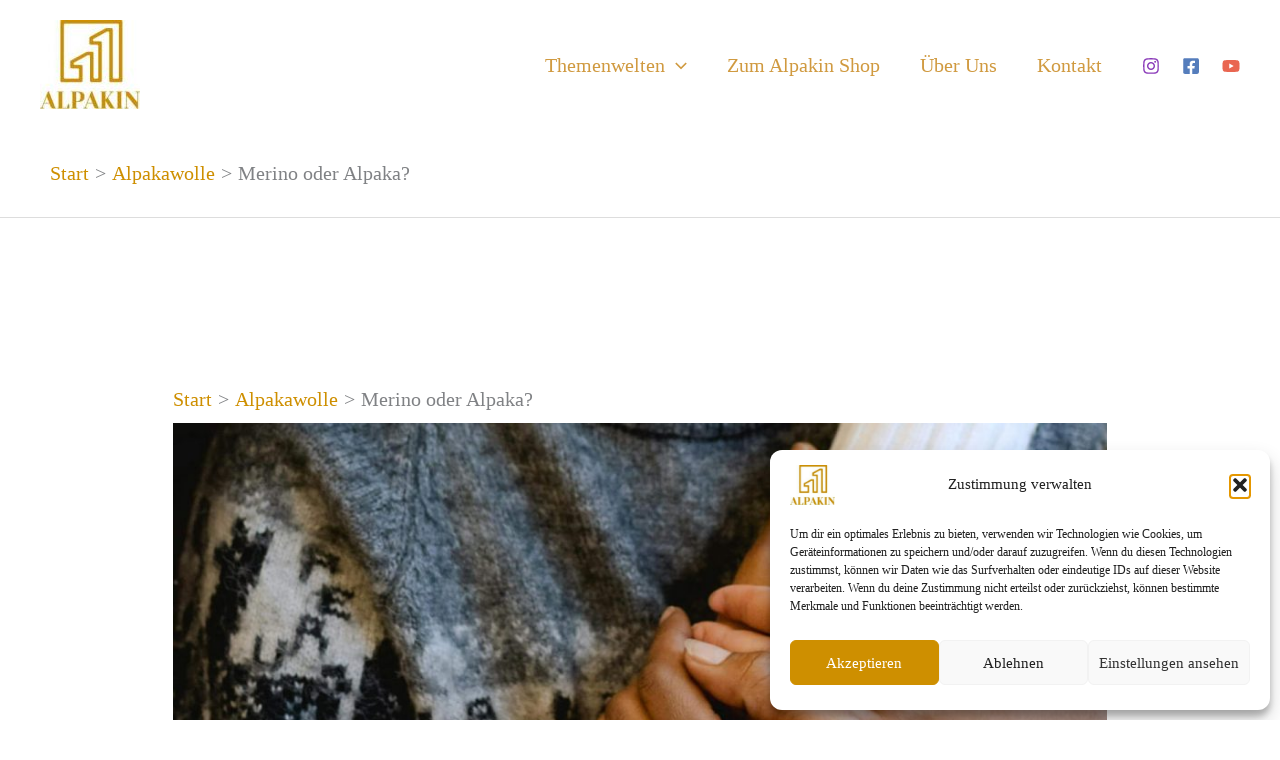

--- FILE ---
content_type: text/html; charset=UTF-8
request_url: https://blog.alpakin.de/merino-oder-alpaka/
body_size: 47455
content:
<!DOCTYPE html><html lang="de"><head><meta charset="UTF-8"><meta name="viewport" content="width=device-width, initial-scale=1"><link rel="profile" href="https://gmpg.org/xfn/11"><meta name='robots' content='index, follow, max-image-preview:large, max-snippet:-1, max-video-preview:-1' /><title>Merino oder Alpaka: Was ist besser? I Alpakin Blog</title><meta name="description" content="Merino oder Alpaka Gemeinsamkeiten und Unterschiede zu Woll-Qualität, Nachhaltigkeit und Tierwohl. Was ist wärmer und besser?" /><link rel="canonical" href="https://blog.alpakin.de/merino-oder-alpaka/" /><meta property="og:locale" content="de_DE" /><meta property="og:type" content="article" /><meta property="og:title" content="Merino oder Alpaka: Was ist besser? I Alpakin Blog" /><meta property="og:description" content="Merino oder Alpaka Gemeinsamkeiten und Unterschiede zu Woll-Qualität, Nachhaltigkeit und Tierwohl. Was ist wärmer und besser?" /><meta property="og:url" content="https://blog.alpakin.de/merino-oder-alpaka/" /><meta property="og:site_name" content="Alpakin Blog" /><meta property="article:publisher" content="https://www.facebook.com/people/Alpakin/100086673017788/" /><meta property="article:published_time" content="2024-01-28T00:19:31+00:00" /><meta property="article:modified_time" content="2025-10-12T13:23:49+00:00" /><meta property="og:image" content="https://blog.alpakin.de/wp-content/uploads/2024/01/Pullover-Haende-warm.jpg" /><meta property="og:image:width" content="1370" /><meta property="og:image:height" content="915" /><meta property="og:image:type" content="image/jpeg" /><meta name="author" content="Carolin Rebhan" /> <script type="application/ld+json" class="yoast-schema-graph">{"@context":"https://schema.org","@graph":[{"@type":"Article","@id":"https://blog.alpakin.de/merino-oder-alpaka/#article","isPartOf":{"@id":"https://blog.alpakin.de/merino-oder-alpaka/"},"author":{"name":"Carolin Rebhan","@id":"https://blog.alpakin.de/#/schema/person/830fe2ca3f6d85014b4d90d0ce9100cd"},"headline":"Merino oder Alpaka?","datePublished":"2024-01-28T00:19:31+00:00","dateModified":"2025-10-12T13:23:49+00:00","mainEntityOfPage":{"@id":"https://blog.alpakin.de/merino-oder-alpaka/"},"wordCount":2077,"commentCount":0,"publisher":{"@id":"https://blog.alpakin.de/#organization"},"image":{"@id":"https://blog.alpakin.de/merino-oder-alpaka/#primaryimage"},"thumbnailUrl":"https://blog.alpakin.de/wp-content/uploads/2024/01/Pullover-Haende-warm.jpg","keywords":["material","merino","mütze"],"articleSection":["Alpakawolle"],"inLanguage":"de","potentialAction":[{"@type":"CommentAction","name":"Comment","target":["https://blog.alpakin.de/merino-oder-alpaka/#respond"]}]},{"@type":"WebPage","@id":"https://blog.alpakin.de/merino-oder-alpaka/","url":"https://blog.alpakin.de/merino-oder-alpaka/","name":"Merino oder Alpaka: Was ist besser? I Alpakin Blog","isPartOf":{"@id":"https://blog.alpakin.de/#website"},"primaryImageOfPage":{"@id":"https://blog.alpakin.de/merino-oder-alpaka/#primaryimage"},"image":{"@id":"https://blog.alpakin.de/merino-oder-alpaka/#primaryimage"},"thumbnailUrl":"https://blog.alpakin.de/wp-content/uploads/2024/01/Pullover-Haende-warm.jpg","datePublished":"2024-01-28T00:19:31+00:00","dateModified":"2025-10-12T13:23:49+00:00","description":"Merino oder Alpaka Gemeinsamkeiten und Unterschiede zu Woll-Qualität, Nachhaltigkeit und Tierwohl. Was ist wärmer und besser?","breadcrumb":{"@id":"https://blog.alpakin.de/merino-oder-alpaka/#breadcrumb"},"inLanguage":"de","potentialAction":[{"@type":"ReadAction","target":["https://blog.alpakin.de/merino-oder-alpaka/"]}]},{"@type":"ImageObject","inLanguage":"de","@id":"https://blog.alpakin.de/merino-oder-alpaka/#primaryimage","url":"https://blog.alpakin.de/wp-content/uploads/2024/01/Pullover-Haende-warm.jpg","contentUrl":"https://blog.alpakin.de/wp-content/uploads/2024/01/Pullover-Haende-warm.jpg","width":1370,"height":915,"caption":"Mehrere Hände auf warmen Alpaka Pullover mit Musterung"},{"@type":"BreadcrumbList","@id":"https://blog.alpakin.de/merino-oder-alpaka/#breadcrumb","itemListElement":[{"@type":"ListItem","position":1,"name":"Home","item":"https://blog.alpakin.de/"},{"@type":"ListItem","position":2,"name":"Merino oder Alpaka?"}]},{"@type":"WebSite","@id":"https://blog.alpakin.de/#website","url":"https://blog.alpakin.de/","name":"Alpakin Blog","description":"Blog mit Wissen zu Mode, Alpakawolle und Alpakas","publisher":{"@id":"https://blog.alpakin.de/#organization"},"potentialAction":[{"@type":"SearchAction","target":{"@type":"EntryPoint","urlTemplate":"https://blog.alpakin.de/?s={search_term_string}"},"query-input":{"@type":"PropertyValueSpecification","valueRequired":true,"valueName":"search_term_string"}}],"inLanguage":"de"},{"@type":"Organization","@id":"https://blog.alpakin.de/#organization","name":"Alpakin","url":"https://blog.alpakin.de/","logo":{"@type":"ImageObject","inLanguage":"de","@id":"https://blog.alpakin.de/#/schema/logo/image/","url":"https://blog.alpakin.de/wp-content/uploads/2024/06/cropped-Logo-Alpakin-gold-ohne-Made-in-Cusco.jpg","contentUrl":"https://blog.alpakin.de/wp-content/uploads/2024/06/cropped-Logo-Alpakin-gold-ohne-Made-in-Cusco.jpg","width":224,"height":200,"caption":"Alpakin"},"image":{"@id":"https://blog.alpakin.de/#/schema/logo/image/"},"sameAs":["https://www.facebook.com/people/Alpakin/100086673017788/","https://www.linkedin.com/company/alpakin","https://www.instagram.com/alpakin.shop/"]},{"@type":"Person","@id":"https://blog.alpakin.de/#/schema/person/830fe2ca3f6d85014b4d90d0ce9100cd","name":"Carolin Rebhan","image":{"@type":"ImageObject","inLanguage":"de","@id":"https://blog.alpakin.de/#/schema/person/image/","url":"https://secure.gravatar.com/avatar/bb052dbfbd08bd76718f49d047e4aafd1051c01efec857c794604d600f2b4de0?s=96&d=mm&r=g","contentUrl":"https://secure.gravatar.com/avatar/bb052dbfbd08bd76718f49d047e4aafd1051c01efec857c794604d600f2b4de0?s=96&d=mm&r=g","caption":"Carolin Rebhan"}}]}</script> <style id='wp-img-auto-sizes-contain-inline-css'>img:is([sizes=auto i],[sizes^="auto," i]){contain-intrinsic-size:3000px 1500px}</style><link rel='stylesheet' id='astra-theme-css-css' href='https://blog.alpakin.de/wp-content/themes/astra/assets/css/minified/main.min.css' media='all' /><style id='astra-theme-css-inline-css'>:root{--ast-post-nav-space:0;--ast-container-default-xlg-padding:6.67em;--ast-container-default-lg-padding:5.67em;--ast-container-default-slg-padding:4.34em;--ast-container-default-md-padding:3.34em;--ast-container-default-sm-padding:6.67em;--ast-container-default-xs-padding:2.4em;--ast-container-default-xxs-padding:1.4em;--ast-code-block-background:#eee;--ast-comment-inputs-background:#fafafa;--ast-normal-container-width:1200px;--ast-narrow-container-width:750px;--ast-blog-title-font-weight:400;--ast-blog-meta-weight:inherit;--ast-global-color-primary:var(--ast-global-color-5);--ast-global-color-secondary:var(--ast-global-color-4);--ast-global-color-alternate-background:var(--ast-global-color-7);--ast-global-color-subtle-background:var(--ast-global-color-6);--ast-bg-style-guide:var(--ast-global-color-secondary,--ast-global-color-5);--ast-shadow-style-guide:0px 0px 4px 0 #00000057;--ast-global-dark-bg-style:#fff;--ast-global-dark-lfs:#fbfbfb;--ast-widget-bg-color:#fafafa;--ast-wc-container-head-bg-color:#fbfbfb;--ast-title-layout-bg:#eee;--ast-search-border-color:#e7e7e7;--ast-lifter-hover-bg:#e6e6e6;--ast-gallery-block-color:#000;--srfm-color-input-label:var(--ast-global-color-2)}html{font-size:125%}a,.page-title{color:#ce8f00}a:hover,a:focus{color:#ce8f00}body,button,input,select,textarea,.ast-button,.ast-custom-button{font-family:'Playfair',serif;font-weight:400;font-size:20px;font-size:1rem;text-decoration:initial}blockquote{color:var(--ast-global-color-3)}h1,h2,h3,h4,h5,h6,.entry-content :where(h1,h2,h3,h4,h5,h6),.site-title,.site-title a{font-family:'Playfair Display SC',serif;font-weight:400;text-decoration:initial}.site-title{font-size:35px;font-size:1.75rem;display:none}header .custom-logo-link img{max-width:100px;width:100px}.astra-logo-svg{width:100px}.site-header .site-description{font-size:15px;font-size:.75rem;display:none}.entry-title{font-size:30px;font-size:1.5rem}.archive .ast-article-post .ast-article-inner,.blog .ast-article-post .ast-article-inner,.archive .ast-article-post .ast-article-inner:hover,.blog .ast-article-post .ast-article-inner:hover{border-top-left-radius:30px;border-top-right-radius:10px;border-bottom-right-radius:10px;border-bottom-left-radius:10px;overflow:hidden}h1,.entry-content :where(h1){font-size:70px;font-size:3.5rem;font-family:'Playfair Display SC',serif;line-height:1.4em;text-decoration:initial}h2,.entry-content :where(h2){font-size:35px;font-size:1.75rem;font-family:'Playfair Display SC',serif;line-height:1.3em;text-decoration:initial}h3,.entry-content :where(h3){font-size:25px;font-size:1.25rem;font-family:'Playfair Display SC',serif;line-height:1.5em}h4,.entry-content :where(h4){font-size:20px;font-size:1rem;line-height:1.2em;font-family:'Playfair Display SC',serif}h5,.entry-content :where(h5){font-size:18px;font-size:.9rem;line-height:1.2em;font-family:'Playfair Display SC',serif}h6,.entry-content :where(h6){font-size:16px;font-size:.8rem;line-height:1.25em;font-family:'Playfair Display SC',serif}::selection{background-color:#ce8f00;color:#000}body,h1,h2,h3,h4,h5,h6,.entry-title a,.entry-content :where(h1,h2,h3,h4,h5,h6){color:var(--ast-global-color-3)}.tagcloud a:hover,.tagcloud a:focus,.tagcloud a.current-item{color:#000;border-color:#ce8f00;background-color:#ce8f00}input:focus,input[type=text]:focus,input[type=email]:focus,input[type=url]:focus,input[type=password]:focus,input[type=reset]:focus,input[type=search]:focus,textarea:focus{border-color:#ce8f00}input[type=radio]:checked,input[type=reset],input[type=checkbox]:checked,input[type=checkbox]:hover:checked,input[type=checkbox]:focus:checked,input[type=range]::-webkit-slider-thumb{border-color:#ce8f00;background-color:#ce8f00;box-shadow:none}.site-footer a:hover+.post-count,.site-footer a:focus+.post-count{background:#ce8f00;border-color:#ce8f00}.single .nav-links .nav-previous,.single .nav-links .nav-next{color:#ce8f00}.entry-meta,.entry-meta *{line-height:1.45;color:#ce8f00}.entry-meta a:not(.ast-button):hover,.entry-meta a:not(.ast-button):hover *,.entry-meta a:not(.ast-button):focus,.entry-meta a:not(.ast-button):focus *,.page-links>.page-link,.page-links .page-link:hover,.post-navigation a:hover{color:#ce8f00}#cat option,.secondary .calendar_wrap thead a,.secondary .calendar_wrap thead a:visited{color:#ce8f00}.secondary .calendar_wrap #today,.ast-progress-val span{background:#ce8f00}.secondary a:hover+.post-count,.secondary a:focus+.post-count{background:#ce8f00;border-color:#ce8f00}.calendar_wrap #today>a{color:#000}.page-links .page-link,.single .post-navigation a{color:#ce8f00}.ast-search-menu-icon .search-form button.search-submit{padding:0 4px}.ast-search-menu-icon form.search-form{padding-right:0}.ast-search-menu-icon.slide-search input.search-field{width:0}.ast-header-search .ast-search-menu-icon.ast-dropdown-active .search-form,.ast-header-search .ast-search-menu-icon.ast-dropdown-active .search-field:focus{transition:all .2s}.search-form input.search-field:focus{outline:none}.wp-block-latest-posts>li>a{color:var(--ast-global-color-2)}.widget-title,.widget .wp-block-heading{font-size:28px;font-size:1.4rem;color:var(--ast-global-color-3)}.ast-single-post .entry-content a,.ast-comment-content a:not(.ast-comment-edit-reply-wrap a){text-decoration:underline}.ast-single-post .wp-block-button .wp-block-button__link,.ast-single-post .elementor-widget-button .elementor-button,.ast-single-post .entry-content .uagb-tab a,.ast-single-post .entry-content .uagb-ifb-cta a,.ast-single-post .entry-content .wp-block-uagb-buttons a,.ast-single-post .entry-content .uabb-module-content a,.ast-single-post .entry-content .uagb-post-grid a,.ast-single-post .entry-content .uagb-timeline a,.ast-single-post .entry-content .uagb-toc__wrap a,.ast-single-post .entry-content .uagb-taxomony-box a,.entry-content .wp-block-latest-posts>li>a,.ast-single-post .entry-content .wp-block-file__button,a.ast-post-filter-single,.ast-single-post .wp-block-buttons .wp-block-button.is-style-outline .wp-block-button__link,.ast-single-post .ast-comment-content .comment-reply-link,.ast-single-post .ast-comment-content .comment-edit-link{text-decoration:none}.ast-search-menu-icon.slide-search a:focus-visible:focus-visible,.astra-search-icon:focus-visible,#close:focus-visible,a:focus-visible,.ast-menu-toggle:focus-visible,.site .skip-link:focus-visible,.wp-block-loginout input:focus-visible,.wp-block-search.wp-block-search__button-inside .wp-block-search__inside-wrapper,.ast-header-navigation-arrow:focus-visible,.ast-orders-table__row .ast-orders-table__cell:focus-visible,a#ast-apply-coupon:focus-visible,#ast-apply-coupon:focus-visible,#close:focus-visible,.button.search-submit:focus-visible,#search_submit:focus,.normal-search:focus-visible,.ast-header-account-wrap:focus-visible,.astra-cart-drawer-close:focus,.ast-single-variation:focus,.ast-button:focus,.ast-builder-button-wrap:has(.ast-custom-button-link:focus),.ast-builder-button-wrap .ast-custom-button-link:focus{outline-style:dotted;outline-color:inherit;outline-width:thin}input:focus,input[type=text]:focus,input[type=email]:focus,input[type=url]:focus,input[type=password]:focus,input[type=reset]:focus,input[type=search]:focus,input[type=number]:focus,textarea:focus,.wp-block-search__input:focus,[data-section=section-header-mobile-trigger] .ast-button-wrap .ast-mobile-menu-trigger-minimal:focus,.ast-mobile-popup-drawer.active .menu-toggle-close:focus,#ast-scroll-top:focus,#coupon_code:focus,#ast-coupon-code:focus{border-style:dotted;border-color:inherit;border-width:thin}input{outline:none}.site-logo-img img{transition:all .2s linear}body .ast-oembed-container *{position:absolute;top:0;width:100%;height:100%;left:0}body .wp-block-embed-pocket-casts .ast-oembed-container *{position:unset}.ast-single-post-featured-section+article{margin-top:2em}.site-content .ast-single-post-featured-section img{width:100%;overflow:hidden;object-fit:cover}.site>.ast-single-related-posts-container{margin-top:0}@media (min-width:922px){.ast-desktop .ast-container--narrow{max-width:var(--ast-narrow-container-width);margin:0 auto}}@media (max-width:921.9px){#ast-desktop-header{display:none}}@media (min-width:922px){#ast-mobile-header{display:none}}@media(max-width:420px){.single .nav-links .nav-previous,.single .nav-links .nav-next{width:100%;text-align:center}}.wp-block-buttons.aligncenter{justify-content:center}.ast-separate-container.ast-single-post.ast-right-sidebar #primary,.ast-separate-container.ast-single-post.ast-left-sidebar #primary,.ast-separate-container.ast-single-post #primary,.ast-plain-container.ast-single-post #primary,.ast-narrow-container.ast-single-post #primary{margin-top:60px;margin-bottom:0}.ast-left-sidebar.ast-single-post #primary,.ast-right-sidebar.ast-single-post #primary,.ast-separate-container.ast-single-post.ast-right-sidebar #primary,.ast-separate-container.ast-single-post.ast-left-sidebar #primary,.ast-separate-container.ast-single-post #primary,.ast-narrow-container.ast-single-post #primary{padding-left:0;padding-right:0}.ast-separate-container #primary,.ast-narrow-container #primary{padding-top:0}.ast-separate-container #primary,.ast-narrow-container #primary{padding-bottom:0}.wp-block-buttons .wp-block-button.is-style-outline .wp-block-button__link.wp-element-button,.ast-outline-button,.wp-block-uagb-buttons-child .uagb-buttons-repeater.ast-outline-button{border-color:var(--ast-global-color-0);border-top-width:2px;border-right-width:2px;border-bottom-width:2px;border-left-width:2px;font-family:inherit;font-weight:500;font-size:18px;font-size:.9rem;line-height:1em;border-top-left-radius:0;border-top-right-radius:0;border-bottom-right-radius:0;border-bottom-left-radius:0}.wp-block-button.is-style-outline .wp-block-button__link:hover,.wp-block-buttons .wp-block-button.is-style-outline .wp-block-button__link:focus,.wp-block-buttons .wp-block-button.is-style-outline>.wp-block-button__link:not(.has-text-color):hover,.wp-block-buttons .wp-block-button.wp-block-button__link.is-style-outline:not(.has-text-color):hover,.ast-outline-button:hover,.ast-outline-button:focus,.wp-block-uagb-buttons-child .uagb-buttons-repeater.ast-outline-button:hover,.wp-block-uagb-buttons-child .uagb-buttons-repeater.ast-outline-button:focus{color:var(--ast-global-color-5);background-color:#d6ac66;border-color:#d6ac66}.wp-block-button .wp-block-button__link.wp-element-button.is-style-outline:not(.has-background),.wp-block-button.is-style-outline>.wp-block-button__link.wp-element-button:not(.has-background),.ast-outline-button{background-color:rgba(255,255,255,0)}.entry-content[data-ast-blocks-layout]>figure{margin-bottom:1em}@media (max-width:921px){.ast-left-sidebar #content>.ast-container{display:flex;flex-direction:column-reverse;width:100%}.ast-separate-container .ast-article-post,.ast-separate-container .ast-article-single{padding:1.5em 2.14em}.ast-author-box img.avatar{margin:20px 0 0}}@media (min-width:922px){.ast-separate-container.ast-right-sidebar #primary,.ast-separate-container.ast-left-sidebar #primary{border:0}.search-no-results.ast-separate-container #primary{margin-bottom:4em}}.elementor-widget-button .elementor-button{border-style:solid;text-decoration:none;border-top-width:1px;border-right-width:1px;border-left-width:1px;border-bottom-width:1px}body .elementor-button.elementor-size-sm,body .elementor-button.elementor-size-xs,body .elementor-button.elementor-size-md,body .elementor-button.elementor-size-lg,body .elementor-button.elementor-size-xl,body .elementor-button{border-top-left-radius:0;border-top-right-radius:0;border-bottom-right-radius:0;border-bottom-left-radius:0;padding-top:13px;padding-right:33px;padding-bottom:13px;padding-left:33px}.elementor-widget-button .elementor-button{border-color:#ce8f00;background-color:var(--ast-global-color-5)}.elementor-widget-button .elementor-button:hover,.elementor-widget-button .elementor-button:focus{color:#000;background-color:#ce8f00;border-color:#ce8f00}.wp-block-button .wp-block-button__link,.elementor-widget-button .elementor-button,.elementor-widget-button .elementor-button:visited{color:#ce8f00}.elementor-widget-button .elementor-button{font-weight:500;font-size:18px;font-size:.9rem;line-height:1em}body .elementor-button.elementor-size-sm,body .elementor-button.elementor-size-xs,body .elementor-button.elementor-size-md,body .elementor-button.elementor-size-lg,body .elementor-button.elementor-size-xl,body .elementor-button{font-size:18px;font-size:.9rem}.wp-block-button .wp-block-button__link:hover,.wp-block-button .wp-block-button__link:focus{color:#000;background-color:#ce8f00;border-color:#ce8f00}.elementor-widget-heading h1.elementor-heading-title{line-height:1.4em}.elementor-widget-heading h2.elementor-heading-title{line-height:1.3em}.elementor-widget-heading h3.elementor-heading-title{line-height:1.5em}.elementor-widget-heading h4.elementor-heading-title{line-height:1.2em}.elementor-widget-heading h5.elementor-heading-title{line-height:1.2em}.elementor-widget-heading h6.elementor-heading-title{line-height:1.25em}.wp-block-button .wp-block-button__link,.wp-block-search .wp-block-search__button,body .wp-block-file .wp-block-file__button{border-style:solid;border-top-width:1px;border-right-width:1px;border-left-width:1px;border-bottom-width:1px;border-color:#ce8f00;background-color:var(--ast-global-color-5);color:#ce8f00;font-family:inherit;font-weight:500;line-height:1em;font-size:18px;font-size:.9rem;border-top-left-radius:0;border-top-right-radius:0;border-bottom-right-radius:0;border-bottom-left-radius:0;padding-top:13px;padding-right:33px;padding-bottom:13px;padding-left:33px}.menu-toggle,button,.ast-button,.ast-custom-button,.button,input#submit,input[type=button],input[type=submit],input[type=reset],form[CLASS*=wp-block-search__].wp-block-search .wp-block-search__inside-wrapper .wp-block-search__button,body .wp-block-file .wp-block-file__button{border-style:solid;border-top-width:1px;border-right-width:1px;border-left-width:1px;border-bottom-width:1px;color:#ce8f00;border-color:#ce8f00;background-color:var(--ast-global-color-5);padding-top:13px;padding-right:33px;padding-bottom:13px;padding-left:33px;font-family:inherit;font-weight:500;font-size:18px;font-size:.9rem;line-height:1em;border-top-left-radius:0;border-top-right-radius:0;border-bottom-right-radius:0;border-bottom-left-radius:0}button:focus,.menu-toggle:hover,button:hover,.ast-button:hover,.ast-custom-button:hover .button:hover,.ast-custom-button:hover,input[type=reset]:hover,input[type=reset]:focus,input#submit:hover,input#submit:focus,input[type=button]:hover,input[type=button]:focus,input[type=submit]:hover,input[type=submit]:focus,form[CLASS*=wp-block-search__].wp-block-search .wp-block-search__inside-wrapper .wp-block-search__button:hover,form[CLASS*=wp-block-search__].wp-block-search .wp-block-search__inside-wrapper .wp-block-search__button:focus,body .wp-block-file .wp-block-file__button:hover,body .wp-block-file .wp-block-file__button:focus{color:#000;background-color:#ce8f00;border-color:#ce8f00}@media (max-width:921px){.ast-mobile-header-stack .main-header-bar .ast-search-menu-icon{display:inline-block}.ast-header-break-point.ast-header-custom-item-outside .ast-mobile-header-stack .main-header-bar .ast-search-icon{margin:0}.ast-comment-avatar-wrap img{max-width:2.5em}.ast-comment-meta{padding:0 1.8888em 1.3333em}.ast-separate-container .ast-comment-list li.depth-1{padding:1.5em 2.14em}.ast-separate-container .comment-respond{padding:2em 2.14em}}@media (min-width:544px){.ast-container{max-width:100%}}@media (max-width:544px){.ast-separate-container .ast-article-post,.ast-separate-container .ast-article-single,.ast-separate-container .comments-title,.ast-separate-container .ast-archive-description{padding:1.5em 1em}.ast-separate-container #content .ast-container{padding-left:.54em;padding-right:.54em}.ast-separate-container .ast-comment-list .bypostauthor{padding:.5em}.ast-search-menu-icon.ast-dropdown-active .search-field{width:170px}}#ast-mobile-header .ast-site-header-cart-li a{pointer-events:none}body,.ast-separate-container{background-color:var(--ast-global-color-5);background-image:none}@media (max-width:921px){.widget-title{font-size:22px;font-size:1.375rem}body,button,input,select,textarea,.ast-button,.ast-custom-button{font-size:16px;font-size:.8rem}#secondary,#secondary button,#secondary input,#secondary select,#secondary textarea{font-size:16px;font-size:.8rem}.site-title{display:none}.site-header .site-description{display:none}h1,.entry-content :where(h1){font-size:45px}h2,.entry-content :where(h2){font-size:32px}h3,.entry-content :where(h3){font-size:26px}h4,.entry-content :where(h4){font-size:22px;font-size:1.1rem}h5,.entry-content :where(h5){font-size:18px;font-size:.9rem}h6,.entry-content :where(h6){font-size:15px;font-size:.75rem}}@media (max-width:544px){.widget-title{font-size:22px;font-size:1.375rem}body,button,input,select,textarea,.ast-button,.ast-custom-button{font-size:16px;font-size:.8rem}#secondary,#secondary button,#secondary input,#secondary select,#secondary textarea{font-size:16px;font-size:.8rem}.site-title{display:none}.site-header .site-description{display:none}h1,.entry-content :where(h1){font-size:32px}h2,.entry-content :where(h2){font-size:28px}h3,.entry-content :where(h3){font-size:22px}h4,.entry-content :where(h4){font-size:20px;font-size:1rem}h5,.entry-content :where(h5){font-size:20px;font-size:1rem}h6,.entry-content :where(h6){font-size:15px;font-size:.75rem}header .custom-logo-link img,.ast-header-break-point .site-branding img,.ast-header-break-point .custom-logo-link img{max-width:70px;width:70px}.astra-logo-svg{width:70px}.ast-header-break-point .site-logo-img .custom-mobile-logo-link img{max-width:70px}}@media (max-width:544px){html{font-size:125%}}@media (min-width:922px){.ast-container{max-width:1240px}}@media (min-width:922px){.site-content .ast-container{display:flex}}@media (max-width:921px){.site-content .ast-container{flex-direction:column}}@media (min-width:922px){.main-header-menu .sub-menu .menu-item.ast-left-align-sub-menu:hover>.sub-menu,.main-header-menu .sub-menu .menu-item.ast-left-align-sub-menu.focus>.sub-menu{margin-left:0}}.wp-block-file{display:flex;align-items:center;flex-wrap:wrap;justify-content:space-between}.wp-block-pullquote{border:none}.wp-block-pullquote blockquote:before{content:"\201D";font-family:"Helvetica",sans-serif;display:flex;transform:rotate(180deg);font-size:6rem;font-style:normal;line-height:1;font-weight:700;align-items:center;justify-content:center}.has-text-align-right>blockquote:before{justify-content:flex-start}.has-text-align-left>blockquote:before{justify-content:flex-end}figure.wp-block-pullquote.is-style-solid-color blockquote{max-width:100%;text-align:inherit}:root{--wp--custom--ast-default-block-top-padding:3em;--wp--custom--ast-default-block-right-padding:3em;--wp--custom--ast-default-block-bottom-padding:3em;--wp--custom--ast-default-block-left-padding:3em;--wp--custom--ast-container-width:1200px;--wp--custom--ast-content-width-size:1200px;--wp--custom--ast-wide-width-size:calc(1200px + var(--wp--custom--ast-default-block-left-padding) + var(--wp--custom--ast-default-block-right-padding))}.ast-narrow-container{--wp--custom--ast-content-width-size:750px;--wp--custom--ast-wide-width-size:750px}@media(max-width:921px){:root{--wp--custom--ast-default-block-top-padding:3em;--wp--custom--ast-default-block-right-padding:2em;--wp--custom--ast-default-block-bottom-padding:3em;--wp--custom--ast-default-block-left-padding:2em}}@media(max-width:544px){:root{--wp--custom--ast-default-block-top-padding:3em;--wp--custom--ast-default-block-right-padding:1.5em;--wp--custom--ast-default-block-bottom-padding:3em;--wp--custom--ast-default-block-left-padding:1.5em}}.entry-content>.wp-block-group,.entry-content>.wp-block-cover,.entry-content>.wp-block-columns{padding-top:var(--wp--custom--ast-default-block-top-padding);padding-right:var(--wp--custom--ast-default-block-right-padding);padding-bottom:var(--wp--custom--ast-default-block-bottom-padding);padding-left:var(--wp--custom--ast-default-block-left-padding)}.ast-plain-container.ast-no-sidebar .entry-content>.alignfull,.ast-page-builder-template .ast-no-sidebar .entry-content>.alignfull{margin-left:calc( -50vw + 50%);margin-right:calc( -50vw + 50%);max-width:100vw;width:100vw}.ast-plain-container.ast-no-sidebar .entry-content .alignfull .alignfull,.ast-page-builder-template.ast-no-sidebar .entry-content .alignfull .alignfull,.ast-plain-container.ast-no-sidebar .entry-content .alignfull .alignwide,.ast-page-builder-template.ast-no-sidebar .entry-content .alignfull .alignwide,.ast-plain-container.ast-no-sidebar .entry-content .alignwide .alignfull,.ast-page-builder-template.ast-no-sidebar .entry-content .alignwide .alignfull,.ast-plain-container.ast-no-sidebar .entry-content .alignwide .alignwide,.ast-page-builder-template.ast-no-sidebar .entry-content .alignwide .alignwide,.ast-plain-container.ast-no-sidebar .entry-content .wp-block-column .alignfull,.ast-page-builder-template.ast-no-sidebar .entry-content .wp-block-column .alignfull,.ast-plain-container.ast-no-sidebar .entry-content .wp-block-column .alignwide,.ast-page-builder-template.ast-no-sidebar .entry-content .wp-block-column .alignwide{margin-left:auto;margin-right:auto;width:100%}[data-ast-blocks-layout] .wp-block-separator:not(.is-style-dots){height:0}[data-ast-blocks-layout] .wp-block-separator{margin:20px auto}[data-ast-blocks-layout] .wp-block-separator:not(.is-style-wide):not(.is-style-dots){max-width:100px}[data-ast-blocks-layout] .wp-block-separator.has-background{padding:0}.entry-content[data-ast-blocks-layout]>*{max-width:var(--wp--custom--ast-content-width-size);margin-left:auto;margin-right:auto}.entry-content[data-ast-blocks-layout]>.alignwide{max-width:var(--wp--custom--ast-wide-width-size)}.entry-content[data-ast-blocks-layout] .alignfull{max-width:none}.entry-content .wp-block-columns{margin-bottom:0}blockquote{margin:1.5em;border-color:rgba(0,0,0,.05)}.wp-block-quote:not(.has-text-align-right):not(.has-text-align-center){border-left:5px solid rgba(0,0,0,.05)}.has-text-align-right>blockquote,blockquote.has-text-align-right{border-right:5px solid rgba(0,0,0,.05)}.has-text-align-left>blockquote,blockquote.has-text-align-left{border-left:5px solid rgba(0,0,0,.05)}.wp-block-site-tagline,.wp-block-latest-posts .read-more{margin-top:15px}.wp-block-loginout p label{display:block}.wp-block-loginout p:not(.login-remember):not(.login-submit) input{width:100%}.wp-block-loginout input:focus{border-color:transparent}.wp-block-loginout input:focus{outline:thin dotted}.entry-content .wp-block-media-text .wp-block-media-text__content{padding:0 0 0 8%}.entry-content .wp-block-media-text.has-media-on-the-right .wp-block-media-text__content{padding:0 8% 0 0}.entry-content .wp-block-media-text.has-background .wp-block-media-text__content{padding:8%}.entry-content .wp-block-cover:not([class*=background-color]):not(.has-text-color.has-link-color) .wp-block-cover__inner-container,.entry-content .wp-block-cover:not([class*=background-color]) .wp-block-cover-image-text,.entry-content .wp-block-cover:not([class*=background-color]) .wp-block-cover-text,.entry-content .wp-block-cover-image:not([class*=background-color]) .wp-block-cover__inner-container,.entry-content .wp-block-cover-image:not([class*=background-color]) .wp-block-cover-image-text,.entry-content .wp-block-cover-image:not([class*=background-color]) .wp-block-cover-text{color:var(--ast-global-color-primary,var(--ast-global-color-5))}.wp-block-loginout .login-remember input{width:1.1rem;height:1.1rem;margin:0 5px 4px 0;vertical-align:middle}.wp-block-latest-posts>li>*:first-child,.wp-block-latest-posts:not(.is-grid)>li:first-child{margin-top:0}.entry-content>.wp-block-buttons,.entry-content>.wp-block-uagb-buttons{margin-bottom:1.5em}.wp-block-search__inside-wrapper .wp-block-search__input{padding:0 10px;color:var(--ast-global-color-3);background:var(--ast-global-color-primary,var(--ast-global-color-5));border-color:var(--ast-border-color)}.wp-block-latest-posts .read-more{margin-bottom:1.5em}.wp-block-search__no-button .wp-block-search__inside-wrapper .wp-block-search__input{padding-top:5px;padding-bottom:5px}.wp-block-latest-posts .wp-block-latest-posts__post-date,.wp-block-latest-posts .wp-block-latest-posts__post-author{font-size:1rem}.wp-block-latest-posts>li>*,.wp-block-latest-posts:not(.is-grid)>li{margin-top:12px;margin-bottom:12px}.ast-page-builder-template .entry-content[data-ast-blocks-layout]>.alignwide:where(:not(.uagb-is-root-container):not(.spectra-is-root-container))>*{max-width:var(--wp--custom--ast-wide-width-size)}.ast-page-builder-template .entry-content[data-ast-blocks-layout]>.inherit-container-width>*,.ast-page-builder-template .entry-content[data-ast-blocks-layout]>*:not(.wp-block-group):where(:not(.uagb-is-root-container):not(.spectra-is-root-container))>*,.entry-content[data-ast-blocks-layout]>.wp-block-cover .wp-block-cover__inner-container{max-width:var(--wp--custom--ast-content-width-size);margin-left:auto;margin-right:auto}.ast-page-builder-template .entry-content[data-ast-blocks-layout]>*,.ast-page-builder-template .entry-content[data-ast-blocks-layout]>.alignfull:where(:not(.wp-block-group):not(.uagb-is-root-container):not(.spectra-is-root-container))>*{max-width:none}.entry-content[data-ast-blocks-layout] .wp-block-cover:not(.alignleft):not(.alignright){width:auto}@media(max-width:1200px){.ast-separate-container .entry-content>.alignfull,.ast-separate-container .entry-content[data-ast-blocks-layout]>.alignwide,.ast-plain-container .entry-content[data-ast-blocks-layout]>.alignwide,.ast-plain-container .entry-content .alignfull{margin-left:calc(-1 * min(var(--ast-container-default-xlg-padding),20px));margin-right:calc(-1 * min(var(--ast-container-default-xlg-padding),20px))}}@media(min-width:1201px){.ast-separate-container .entry-content>.alignfull{margin-left:calc(-1 * var(--ast-container-default-xlg-padding) );margin-right:calc(-1 * var(--ast-container-default-xlg-padding) )}.ast-separate-container .entry-content[data-ast-blocks-layout]>.alignwide,.ast-plain-container .entry-content[data-ast-blocks-layout]>.alignwide{margin-left:calc(-1 * var(--wp--custom--ast-default-block-left-padding) );margin-right:calc(-1 * var(--wp--custom--ast-default-block-right-padding) )}}@media(min-width:921px){.ast-separate-container .entry-content .wp-block-group.alignwide:not(.inherit-container-width)>:where(:not(.alignleft):not(.alignright)),.ast-plain-container .entry-content .wp-block-group.alignwide:not(.inherit-container-width)>:where(:not(.alignleft):not(.alignright)){max-width:calc( var(--wp--custom--ast-content-width-size) + 80px )}.ast-plain-container.ast-right-sidebar .entry-content[data-ast-blocks-layout] .alignfull,.ast-plain-container.ast-left-sidebar .entry-content[data-ast-blocks-layout] .alignfull{margin-left:-60px;margin-right:-60px}}@media(min-width:544px){.entry-content>.alignleft{margin-right:20px}.entry-content>.alignright{margin-left:20px}}@media (max-width:544px){.wp-block-columns .wp-block-column:not(:last-child){margin-bottom:20px}.wp-block-latest-posts{margin:0}}@media(max-width:600px){.entry-content .wp-block-media-text .wp-block-media-text__content,.entry-content .wp-block-media-text.has-media-on-the-right .wp-block-media-text__content{padding:8% 0 0}.entry-content .wp-block-media-text.has-background .wp-block-media-text__content{padding:8%}}.ast-page-builder-template .entry-header{padding-left:0}.ast-narrow-container .site-content .wp-block-uagb-image--align-full .wp-block-uagb-image__figure{max-width:100%;margin-left:auto;margin-right:auto}:root .has-ast-global-color-0-color{color:var(--ast-global-color-0)}:root .has-ast-global-color-0-background-color{background-color:var(--ast-global-color-0)}:root .wp-block-button .has-ast-global-color-0-color{color:var(--ast-global-color-0)}:root .wp-block-button .has-ast-global-color-0-background-color{background-color:var(--ast-global-color-0)}:root .has-ast-global-color-1-color{color:var(--ast-global-color-1)}:root .has-ast-global-color-1-background-color{background-color:var(--ast-global-color-1)}:root .wp-block-button .has-ast-global-color-1-color{color:var(--ast-global-color-1)}:root .wp-block-button .has-ast-global-color-1-background-color{background-color:var(--ast-global-color-1)}:root .has-ast-global-color-2-color{color:var(--ast-global-color-2)}:root .has-ast-global-color-2-background-color{background-color:var(--ast-global-color-2)}:root .wp-block-button .has-ast-global-color-2-color{color:var(--ast-global-color-2)}:root .wp-block-button .has-ast-global-color-2-background-color{background-color:var(--ast-global-color-2)}:root .has-ast-global-color-3-color{color:var(--ast-global-color-3)}:root .has-ast-global-color-3-background-color{background-color:var(--ast-global-color-3)}:root .wp-block-button .has-ast-global-color-3-color{color:var(--ast-global-color-3)}:root .wp-block-button .has-ast-global-color-3-background-color{background-color:var(--ast-global-color-3)}:root .has-ast-global-color-4-color{color:var(--ast-global-color-4)}:root .has-ast-global-color-4-background-color{background-color:var(--ast-global-color-4)}:root .wp-block-button .has-ast-global-color-4-color{color:var(--ast-global-color-4)}:root .wp-block-button .has-ast-global-color-4-background-color{background-color:var(--ast-global-color-4)}:root .has-ast-global-color-5-color{color:var(--ast-global-color-5)}:root .has-ast-global-color-5-background-color{background-color:var(--ast-global-color-5)}:root .wp-block-button .has-ast-global-color-5-color{color:var(--ast-global-color-5)}:root .wp-block-button .has-ast-global-color-5-background-color{background-color:var(--ast-global-color-5)}:root .has-ast-global-color-6-color{color:var(--ast-global-color-6)}:root .has-ast-global-color-6-background-color{background-color:var(--ast-global-color-6)}:root .wp-block-button .has-ast-global-color-6-color{color:var(--ast-global-color-6)}:root .wp-block-button .has-ast-global-color-6-background-color{background-color:var(--ast-global-color-6)}:root .has-ast-global-color-7-color{color:var(--ast-global-color-7)}:root .has-ast-global-color-7-background-color{background-color:var(--ast-global-color-7)}:root .wp-block-button .has-ast-global-color-7-color{color:var(--ast-global-color-7)}:root .wp-block-button .has-ast-global-color-7-background-color{background-color:var(--ast-global-color-7)}:root .has-ast-global-color-8-color{color:var(--ast-global-color-8)}:root .has-ast-global-color-8-background-color{background-color:var(--ast-global-color-8)}:root .wp-block-button .has-ast-global-color-8-color{color:var(--ast-global-color-8)}:root .wp-block-button .has-ast-global-color-8-background-color{background-color:var(--ast-global-color-8)}:root{--ast-global-color-0:#dca54a;--ast-global-color-1:#d09a40;--ast-global-color-2:#0f172a;--ast-global-color-3:#4a4a4a;--ast-global-color-4:#faf5e5;--ast-global-color-5:#fff;--ast-global-color-6:#f0e6c5;--ast-global-color-7:#141004;--ast-global-color-8:#222}:root{--ast-border-color:#ddd}.site .site-content #primary{margin-top:60px;margin-bottom:0;margin-left:0;margin-right:0}.ast-single-entry-banner{-js-display:flex;display:flex;flex-direction:column;justify-content:center;text-align:center;position:relative;background:var(--ast-title-layout-bg)}.ast-single-entry-banner[data-banner-layout=layout-1]{max-width:1200px;background:inherit;padding:20px 0}.ast-single-entry-banner[data-banner-width-type=custom]{margin:0 auto;width:100%}.ast-single-entry-banner+.site-content .entry-header{margin-bottom:0}.site .ast-author-avatar{--ast-author-avatar-size:}a.ast-underline-text{text-decoration:underline}.ast-container>.ast-terms-link{position:relative;display:block}a.ast-button.ast-badge-tax{padding:4px 8px;border-radius:3px;font-size:inherit}header.entry-header:not(.related-entry-header){text-align:left}header.entry-header:not(.related-entry-header) .entry-title{font-size:45px;font-size:2.25rem;text-decoration:initial}header.entry-header:not(.related-entry-header)>*:not(:last-child){margin-bottom:10px}@media (max-width:921px){header.entry-header:not(.related-entry-header){text-align:left}}@media (max-width:544px){header.entry-header:not(.related-entry-header){text-align:left}}.ast-archive-entry-banner{-js-display:flex;display:flex;flex-direction:column;justify-content:center;text-align:center;position:relative;background:var(--ast-title-layout-bg)}.ast-archive-entry-banner[data-banner-width-type=custom]{margin:0 auto;width:100%}.ast-archive-entry-banner[data-banner-layout=layout-1]{background:inherit;padding:20px 0;text-align:left}.ast-archive-entry-banner[data-post-type=post]{text-align:left;justify-content:center;padding-top:3em;padding-right:3em;padding-bottom:3em;padding-left:3em}.ast-archive-entry-banner[data-post-type=post] .ast-container{width:100%}.ast-archive-entry-banner[data-post-type=post] .ast-container h1{font-size:40px;font-size:2rem;text-decoration:initial}.ast-page-builder-template .ast-archive-entry-banner[data-post-type=post] .ast-container{max-width:100%}.ast-narrow-container .ast-archive-entry-banner[data-post-type=post] .ast-container{max-width:750px}.ast-archive-entry-banner[data-post-type=post] .ast-container>*:not(:last-child){margin-bottom:10px}.ast-archive-entry-banner[data-post-type=post] .ast-container>*:last-child{margin-bottom:0}@media (min-width:922px){.ast-narrow-container .ast-archive-entry-banner[data-post-type=post] .ast-container{max-width:750px;padding-left:0;padding-right:0}}@media (max-width:921px){.ast-archive-entry-banner[data-post-type=post] .ast-container{padding-left:0;padding-right:0}}.ast-breadcrumbs .trail-browse,.ast-breadcrumbs .trail-items,.ast-breadcrumbs .trail-items li{display:inline-block;margin:0;padding:0;border:none;background:inherit;text-indent:0;text-decoration:none}.ast-breadcrumbs .trail-browse{font-size:inherit;font-style:inherit;font-weight:inherit;color:inherit}.ast-breadcrumbs .trail-items{list-style:none}.trail-items li:after{padding:0 .3em;content:"\00bb"}.trail-items li:last-of-type:after{display:none}.trail-items li:after{content:"\003E"}.ast-breadcrumbs-wrapper,.main-header-bar.ast-header-breadcrumb{background-color:var(--ast-global-color-5)}.main-header-bar.ast-header-breadcrumb,.ast-header-break-point .main-header-bar.ast-header-breadcrumb,.ast-header-break-point .header-main-layout-2 .main-header-bar.ast-header-breadcrumb,.ast-header-break-point .ast-mobile-header-stack .main-header-bar.ast-header-breadcrumb,.ast-default-menu-enable.ast-main-header-nav-open.ast-header-break-point .main-header-bar-wrap .main-header-bar.ast-header-breadcrumb,.ast-main-header-nav-open .main-header-bar-wrap .main-header-bar.ast-header-breadcrumb{padding-top:30px;padding-right:30px;padding-bottom:30px;padding-left:30px}.ast-breadcrumbs-wrapper{text-align:left}.ast-header-breadcrumb{padding-top:10px;padding-bottom:10px;width:100%}.ast-default-menu-enable.ast-main-header-nav-open.ast-header-break-point .main-header-bar.ast-header-breadcrumb,.ast-main-header-nav-open .main-header-bar.ast-header-breadcrumb{padding-top:1em;padding-bottom:1em}.ast-header-break-point .main-header-bar.ast-header-breadcrumb{border-bottom-width:1px;border-bottom-color:#eaeaea;border-bottom-style:solid}.ast-breadcrumbs-wrapper{line-height:1.4}.ast-breadcrumbs-wrapper .rank-math-breadcrumb p{margin-bottom:0}.ast-breadcrumbs-wrapper{display:block;width:100%}h1,h2,h3,h4,h5,h6,.entry-content :where(h1,h2,h3,h4,h5,h6){color:var(--ast-global-color-2)}@media (max-width:921px){.ast-builder-grid-row-container.ast-builder-grid-row-tablet-3-firstrow .ast-builder-grid-row>*:first-child,.ast-builder-grid-row-container.ast-builder-grid-row-tablet-3-lastrow .ast-builder-grid-row>*:last-child{grid-column:1/-1}}@media (max-width:544px){.ast-builder-grid-row-container.ast-builder-grid-row-mobile-3-firstrow .ast-builder-grid-row>*:first-child,.ast-builder-grid-row-container.ast-builder-grid-row-mobile-3-lastrow .ast-builder-grid-row>*:last-child{grid-column:1/-1}}.ast-builder-layout-element[data-section=title_tagline]{display:flex}@media (max-width:921px){.ast-header-break-point .ast-builder-layout-element[data-section=title_tagline]{display:flex}}@media (max-width:544px){.ast-header-break-point .ast-builder-layout-element[data-section=title_tagline]{display:flex}}.ast-builder-menu-1{font-family:inherit;font-weight:inherit}.ast-builder-menu-1 .menu-item>.menu-link{color:var(--ast-global-color-1)}.ast-builder-menu-1 .menu-item>.ast-menu-toggle{color:var(--ast-global-color-1)}.ast-builder-menu-1 .sub-menu,.ast-builder-menu-1 .inline-on-mobile .sub-menu{border-top-width:2px;border-bottom-width:0;border-right-width:0;border-left-width:0;border-color:var(--ast-global-color-5);border-style:solid}.ast-builder-menu-1 .sub-menu .sub-menu{top:-2px}.ast-builder-menu-1 .main-header-menu>.menu-item>.sub-menu,.ast-builder-menu-1 .main-header-menu>.menu-item>.astra-full-megamenu-wrapper{margin-top:0}.ast-desktop .ast-builder-menu-1 .main-header-menu>.menu-item>.sub-menu:before,.ast-desktop .ast-builder-menu-1 .main-header-menu>.menu-item>.astra-full-megamenu-wrapper:before{height:calc( 0px + 2px + 5px )}.ast-builder-menu-1 .main-header-menu,.ast-builder-menu-1 .main-header-menu .sub-menu{background-color:var(--ast-global-color-5);background-image:none}.ast-desktop .ast-builder-menu-1 .menu-item .sub-menu .menu-link{border-style:none}@media (max-width:921px){.ast-header-break-point .ast-builder-menu-1 .menu-item>.menu-link{font-size:14px;font-size:.7rem}.ast-header-break-point .ast-builder-menu-1 .main-header-menu .menu-item>.menu-link{padding-top:5px;padding-bottom:5px}.ast-header-break-point .ast-builder-menu-1 .menu-item.menu-item-has-children>.ast-menu-toggle{top:5px}.ast-builder-menu-1 .inline-on-mobile .menu-item.menu-item-has-children>.ast-menu-toggle{right:-15px}.ast-builder-menu-1 .menu-item-has-children>.menu-link:after{content:unset}.ast-builder-menu-1 .main-header-menu>.menu-item>.sub-menu,.ast-builder-menu-1 .main-header-menu>.menu-item>.astra-full-megamenu-wrapper{margin-top:0}.ast-builder-menu-1 .main-header-menu,.ast-builder-menu-1 .main-header-menu .sub-menu{background-color:var(--ast-global-color-5);background-image:none}}@media (max-width:544px){.ast-header-break-point .ast-builder-menu-1 .main-header-menu .menu-item>.menu-link{padding-top:2px;padding-bottom:2px}.ast-header-break-point .ast-builder-menu-1 .menu-item.menu-item-has-children>.ast-menu-toggle{top:2px}.ast-builder-menu-1 .main-header-menu>.menu-item>.sub-menu,.ast-builder-menu-1 .main-header-menu>.menu-item>.astra-full-megamenu-wrapper{margin-top:0}.ast-builder-menu-1 .main-header-menu,.ast-builder-menu-1 .main-header-menu .sub-menu{background-color:var(--ast-global-color-5);background-image:none}}.ast-builder-menu-1{display:flex}@media (max-width:921px){.ast-header-break-point .ast-builder-menu-1{display:flex}}@media (max-width:544px){.ast-header-break-point .ast-builder-menu-1{display:flex}}.ast-desktop .ast-menu-hover-style-underline>.menu-item>.menu-link:before,.ast-desktop .ast-menu-hover-style-overline>.menu-item>.menu-link:before{content:"";position:absolute;width:100%;right:50%;height:1px;background-color:transparent;transform:scale(0,0) translate(-50%,0);transition:transform .3s ease-in-out,color 0s ease-in-out}.ast-desktop .ast-menu-hover-style-underline>.menu-item:hover>.menu-link:before,.ast-desktop .ast-menu-hover-style-overline>.menu-item:hover>.menu-link:before{width:calc(100% - 1.2em);background-color:currentColor;transform:scale(1,1) translate(50%,0)}.ast-desktop .ast-menu-hover-style-underline>.menu-item>.menu-link:before{bottom:0}.ast-desktop .ast-menu-hover-style-overline>.menu-item>.menu-link:before{top:0}.ast-desktop .ast-menu-hover-style-zoom>.menu-item>.menu-link:hover{transition:all .3s ease;transform:scale(1.2)}.ast-social-stack-desktop .ast-builder-social-element,.ast-social-stack-tablet .ast-builder-social-element,.ast-social-stack-mobile .ast-builder-social-element{margin-top:6px;margin-bottom:6px}.social-show-label-true .ast-builder-social-element{width:auto;padding:0 .4em}[data-section^=section-fb-social-icons-] .footer-social-inner-wrap{text-align:center}.ast-footer-social-wrap{width:100%}.ast-footer-social-wrap .ast-builder-social-element:first-child{margin-left:0}.ast-footer-social-wrap .ast-builder-social-element:last-child{margin-right:0}.ast-header-social-wrap .ast-builder-social-element:first-child{margin-left:0}.ast-header-social-wrap .ast-builder-social-element:last-child{margin-right:0}.ast-builder-social-element{line-height:1;color:var(--ast-global-color-2);background:0 0;vertical-align:middle;transition:all .01s;margin-left:6px;margin-right:6px;justify-content:center;align-items:center}.ast-builder-social-element .social-item-label{padding-left:6px}.ast-header-social-1-wrap .ast-builder-social-element,.ast-header-social-1-wrap .social-show-label-true .ast-builder-social-element{margin-left:11px;margin-right:11px}.ast-header-social-1-wrap .ast-builder-social-element svg{width:18px;height:18px}.ast-social-color-type-official .ast-builder-social-element,.ast-social-color-type-official .social-item-label{color:var(--color);background-color:var(--background-color)}.header-social-inner-wrap.ast-social-color-type-official .ast-builder-social-element svg,.footer-social-inner-wrap.ast-social-color-type-official .ast-builder-social-element svg{fill:currentColor}.ast-builder-layout-element[data-section=section-hb-social-icons-1]{display:flex}@media (max-width:921px){.ast-header-break-point .ast-builder-layout-element[data-section=section-hb-social-icons-1]{display:flex}}@media (max-width:544px){.ast-header-break-point .ast-builder-layout-element[data-section=section-hb-social-icons-1]{display:flex}}.site-below-footer-wrap{padding-top:20px;padding-bottom:20px}.site-below-footer-wrap[data-section=section-below-footer-builder]{background-color:var(--ast-global-color-5);background-image:none;min-height:80px}.site-below-footer-wrap[data-section=section-below-footer-builder] .ast-builder-grid-row{max-width:1200px;min-height:80px;margin-left:auto;margin-right:auto}.site-below-footer-wrap[data-section=section-below-footer-builder] .ast-builder-grid-row,.site-below-footer-wrap[data-section=section-below-footer-builder] .site-footer-section{align-items:center}.site-below-footer-wrap[data-section=section-below-footer-builder].ast-footer-row-inline .site-footer-section{display:flex;margin-bottom:0}.ast-builder-grid-row-2-equal .ast-builder-grid-row{grid-template-columns:repeat(2,1fr)}@media (max-width:921px){.site-below-footer-wrap[data-section=section-below-footer-builder].ast-footer-row-tablet-inline .site-footer-section{display:flex;margin-bottom:0}.site-below-footer-wrap[data-section=section-below-footer-builder].ast-footer-row-tablet-stack .site-footer-section{display:block;margin-bottom:10px}.ast-builder-grid-row-container.ast-builder-grid-row-tablet-2-equal .ast-builder-grid-row{grid-template-columns:repeat(2,1fr)}}@media (max-width:544px){.site-below-footer-wrap[data-section=section-below-footer-builder].ast-footer-row-mobile-inline .site-footer-section{display:flex;margin-bottom:0}.site-below-footer-wrap[data-section=section-below-footer-builder].ast-footer-row-mobile-stack .site-footer-section{display:block;margin-bottom:10px}.ast-builder-grid-row-container.ast-builder-grid-row-mobile-full .ast-builder-grid-row{grid-template-columns:1fr}}.site-below-footer-wrap[data-section=section-below-footer-builder]{padding-top:2.1em;padding-bottom:2.1em;padding-left:1em;padding-right:1em}@media (max-width:921px){.site-below-footer-wrap[data-section=section-below-footer-builder]{padding-top:2em;padding-bottom:2em;padding-left:1em;padding-right:1em}}.site-below-footer-wrap[data-section=section-below-footer-builder]{display:grid}@media (max-width:921px){.ast-header-break-point .site-below-footer-wrap[data-section=section-below-footer-builder]{display:grid}}@media (max-width:544px){.ast-header-break-point .site-below-footer-wrap[data-section=section-below-footer-builder]{display:grid}}.ast-footer-copyright{text-align:left}.ast-footer-copyright.site-footer-focus-item{color:var(--ast-global-color-1)}@media (max-width:921px){.ast-footer-copyright{text-align:left}}@media (max-width:544px){.ast-footer-copyright{text-align:center}}.ast-footer-copyright.ast-builder-layout-element{display:flex}@media (max-width:921px){.ast-header-break-point .ast-footer-copyright.ast-builder-layout-element{display:flex}}@media (max-width:544px){.ast-header-break-point .ast-footer-copyright.ast-builder-layout-element{display:flex}}.site-footer{background-color:var(--ast-global-color-5);background-image:none}.elementor-widget-heading .elementor-heading-title{margin:0}.elementor-page .ast-menu-toggle{color:unset !important;background:unset !important}.elementor-post.elementor-grid-item.hentry{margin-bottom:0}.woocommerce div.product .elementor-element.elementor-products-grid .related.products ul.products li.product,.elementor-element .elementor-wc-products .woocommerce[class*=columns-] ul.products li.product{width:auto;margin:0;float:none}body .elementor hr{background-color:#ccc;margin:0}.ast-left-sidebar .elementor-section.elementor-section-stretched,.ast-right-sidebar .elementor-section.elementor-section-stretched{max-width:100%;left:0 !important}.elementor-posts-container [CLASS*=ast-width-]{width:100%}.elementor-template-full-width .ast-container{display:block}.elementor-screen-only,.screen-reader-text,.screen-reader-text span,.ui-helper-hidden-accessible{top:0 !important}@media (max-width:544px){.elementor-element .elementor-wc-products .woocommerce[class*=columns-] ul.products li.product{width:auto;margin:0}.elementor-element .woocommerce .woocommerce-result-count{float:none}}.ast-header-break-point .main-header-bar{border-bottom-width:1px}@media (min-width:922px){.main-header-bar{border-bottom-width:1px}}.main-header-menu .menu-item,#astra-footer-menu .menu-item,.main-header-bar .ast-masthead-custom-menu-items{-js-display:flex;display:flex;-webkit-box-pack:center;-webkit-justify-content:center;-moz-box-pack:center;-ms-flex-pack:center;justify-content:center;-webkit-box-orient:vertical;-webkit-box-direction:normal;-webkit-flex-direction:column;-moz-box-orient:vertical;-moz-box-direction:normal;-ms-flex-direction:column;flex-direction:column}.main-header-menu>.menu-item>.menu-link,#astra-footer-menu>.menu-item>.menu-link{height:100%;-webkit-box-align:center;-webkit-align-items:center;-moz-box-align:center;-ms-flex-align:center;align-items:center;-js-display:flex;display:flex}.header-main-layout-1 .ast-flex.main-header-container,.header-main-layout-3 .ast-flex.main-header-container{-webkit-align-content:center;-ms-flex-line-pack:center;align-content:center;-webkit-box-align:center;-webkit-align-items:center;-moz-box-align:center;-ms-flex-align:center;align-items:center}.ast-header-break-point .main-navigation ul .menu-item .menu-link .icon-arrow:first-of-type svg{top:.2em;margin-top:0;margin-left:0;width:.65em;transform:translate(0,-2px) rotateZ(270deg)}.ast-mobile-popup-content .ast-submenu-expanded>.ast-menu-toggle{transform:rotateX(180deg);overflow-y:auto}@media (min-width:922px){.ast-builder-menu .main-navigation>ul>li:last-child a{margin-right:0}}.ast-separate-container .ast-article-inner{background-color:var(--ast-global-color-5);background-image:none}@media (max-width:921px){.ast-separate-container .ast-article-inner{background-color:var(--ast-global-color-5);background-image:none}}@media (max-width:544px){.ast-separate-container .ast-article-inner{background-color:var(--ast-global-color-5);background-image:none}}.ast-separate-container .ast-article-single:not(.ast-related-post),.ast-separate-container .error-404,.ast-separate-container .no-results,.single.ast-separate-container .ast-author-meta,.ast-separate-container .related-posts-title-wrapper,.ast-separate-container .comments-count-wrapper,.ast-box-layout.ast-plain-container .site-content,.ast-padded-layout.ast-plain-container .site-content,.ast-separate-container .ast-archive-description,.ast-separate-container .comments-area .comment-respond,.ast-separate-container .comments-area .ast-comment-list li,.ast-separate-container .comments-area .comments-title{background-color:var(--ast-global-color-5);background-image:none}@media (max-width:921px){.ast-separate-container .ast-article-single:not(.ast-related-post),.ast-separate-container .error-404,.ast-separate-container .no-results,.single.ast-separate-container .ast-author-meta,.ast-separate-container .related-posts-title-wrapper,.ast-separate-container .comments-count-wrapper,.ast-box-layout.ast-plain-container .site-content,.ast-padded-layout.ast-plain-container .site-content,.ast-separate-container .ast-archive-description{background-color:var(--ast-global-color-5);background-image:none}}@media (max-width:544px){.ast-separate-container .ast-article-single:not(.ast-related-post),.ast-separate-container .error-404,.ast-separate-container .no-results,.single.ast-separate-container .ast-author-meta,.ast-separate-container .related-posts-title-wrapper,.ast-separate-container .comments-count-wrapper,.ast-box-layout.ast-plain-container .site-content,.ast-padded-layout.ast-plain-container .site-content,.ast-separate-container .ast-archive-description{background-color:var(--ast-global-color-5);background-image:none}}.ast-separate-container.ast-two-container #secondary .widget{background-color:var(--ast-global-color-5);background-image:none}@media (max-width:921px){.ast-separate-container.ast-two-container #secondary .widget{background-color:var(--ast-global-color-5);background-image:none}}@media (max-width:544px){.ast-separate-container.ast-two-container #secondary .widget{background-color:var(--ast-global-color-5);background-image:none}}.ast-related-post-title,.entry-meta *{word-break:break-word}.ast-related-post-cta.read-more .ast-related-post-link{text-decoration:none}.ast-page-builder-template .ast-related-post .entry-header,.ast-related-post-content .entry-header,.ast-related-post-content .entry-meta{margin:1em auto 1em auto;padding:0}.ast-related-posts-wrapper{display:grid;grid-column-gap:25px;grid-row-gap:25px}.ast-related-posts-wrapper .ast-related-post,.ast-related-post-featured-section{padding:0;margin:0;width:100%;position:relative}.ast-related-posts-inner-section{height:100%}.post-has-thumb+.entry-header,.post-has-thumb+.entry-content{margin-top:1em}.ast-related-post-content .entry-meta{margin-top:.5em}.ast-related-posts-inner-section .post-thumb-img-content{margin:0;position:relative}.ast-separate-container .ast-related-posts-title{margin:0 0 20px}.ast-related-posts-title-section{border-top:1px solid #eee}.ast-related-posts-title{margin:20px 0}.ast-page-builder-template .ast-related-posts-title-section,.ast-page-builder-template .ast-single-related-posts-container{padding:0 20px}.ast-separate-container .ast-single-related-posts-container{padding:5.34em 6.67em}.ast-single-related-posts-container{margin:2em 0}.ast-separate-container .ast-related-posts-title-section,.ast-page-builder-template .ast-single-related-posts-container{border-top:0;margin-top:0}@media (max-width:1200px){.ast-separate-container .ast-single-related-posts-container{padding:3.34em 2.4em}}.ast-single-related-posts-container .ast-related-posts-wrapper{grid-template-columns:repeat(3,1fr)}.ast-related-posts-inner-section .ast-date-meta .posted-on,.ast-related-posts-inner-section .ast-date-meta .posted-on *{background:#ce8f00;color:#000}.ast-related-posts-inner-section .ast-date-meta .posted-on .date-month,.ast-related-posts-inner-section .ast-date-meta .posted-on .date-year{color:#000}.ast-single-related-posts-container{background-color:var(--ast-global-color-5)}.ast-related-posts-title{font-size:30px;font-size:1.5rem;line-height:1.6em}.ast-related-posts-title-section .ast-related-posts-title{text-align:center}.ast-related-post-content .entry-header .ast-related-post-title,.ast-related-post-content .entry-header .ast-related-post-title a{font-size:20px;font-size:1rem;line-height:1em}.ast-related-post-content .entry-meta,.ast-related-post-content .entry-meta *{font-size:14px;font-size:.7rem;line-height:1.6em}.ast-related-cat-style--badge .cat-links>a,.ast-related-tag-style--badge .tags-links>a{border-style:solid;border-top-width:1px;border-right-width:1px;border-left-width:1px;border-bottom-width:1px;padding:4px 8px;border-radius:3px;font-size:inherit;color:#ce8f00;border-color:#ce8f00;background-color:var(--ast-global-color-5)}.ast-related-cat-style--badge .cat-links>a:hover,.ast-related-tag-style--badge .tags-links>a:hover{color:#fff;background-color:#ce8f00;border-color:#ce8f00}.ast-related-cat-style--underline .cat-links>a,.ast-related-tag-style--underline .tags-links>a{text-decoration:underline}@media (max-width:921px){.ast-single-related-posts-container .ast-related-posts-wrapper .ast-related-post{width:100%}.ast-single-related-posts-container .ast-related-posts-wrapper{grid-template-columns:repeat(2,1fr)}}@media (max-width:544px){.ast-single-related-posts-container .ast-related-posts-wrapper{grid-template-columns:1fr}}.site .ast-single-related-posts-container{padding-top:0;padding-bottom:2.5em;padding-left:2.5em;padding-right:2.5em}#ast-scroll-top{display:none;position:fixed;text-align:center;cursor:pointer;z-index:99;width:2.1em;height:2.1em;line-height:2.1;color:#fff;border-radius:2px;content:"";outline:inherit}@media (min-width:769px){#ast-scroll-top{content:"769"}}#ast-scroll-top .ast-icon.icon-arrow svg{margin-left:0;vertical-align:middle;transform:translate(0,-20%) rotate(180deg);width:1.6em}.ast-scroll-to-top-right{right:30px;bottom:30px}.ast-scroll-to-top-left{left:30px;bottom:30px}#ast-scroll-top{background-color:#ce8f00;font-size:15px}@media (max-width:921px){#ast-scroll-top .ast-icon.icon-arrow svg{width:1em}}.ast-mobile-header-content>*,.ast-desktop-header-content>*{padding:10px 0;height:auto}.ast-mobile-header-content>*:first-child,.ast-desktop-header-content>*:first-child{padding-top:10px}.ast-mobile-header-content>.ast-builder-menu,.ast-desktop-header-content>.ast-builder-menu{padding-top:0}.ast-mobile-header-content>*:last-child,.ast-desktop-header-content>*:last-child{padding-bottom:0}.ast-mobile-header-content .ast-search-menu-icon.ast-inline-search label,.ast-desktop-header-content .ast-search-menu-icon.ast-inline-search label{width:100%}.ast-desktop-header-content .main-header-bar-navigation .ast-submenu-expanded>.ast-menu-toggle:before{transform:rotateX(180deg)}#ast-desktop-header .ast-desktop-header-content,.ast-mobile-header-content .ast-search-icon,.ast-desktop-header-content .ast-search-icon,.ast-mobile-header-wrap .ast-mobile-header-content,.ast-main-header-nav-open.ast-popup-nav-open .ast-mobile-header-wrap .ast-mobile-header-content,.ast-main-header-nav-open.ast-popup-nav-open .ast-desktop-header-content{display:none}.ast-main-header-nav-open.ast-header-break-point #ast-desktop-header .ast-desktop-header-content,.ast-main-header-nav-open.ast-header-break-point .ast-mobile-header-wrap .ast-mobile-header-content{display:block}.ast-desktop .ast-desktop-header-content .astra-menu-animation-slide-up>.menu-item>.sub-menu,.ast-desktop .ast-desktop-header-content .astra-menu-animation-slide-up>.menu-item .menu-item>.sub-menu,.ast-desktop .ast-desktop-header-content .astra-menu-animation-slide-down>.menu-item>.sub-menu,.ast-desktop .ast-desktop-header-content .astra-menu-animation-slide-down>.menu-item .menu-item>.sub-menu,.ast-desktop .ast-desktop-header-content .astra-menu-animation-fade>.menu-item>.sub-menu,.ast-desktop .ast-desktop-header-content .astra-menu-animation-fade>.menu-item .menu-item>.sub-menu{opacity:1;visibility:visible}.ast-hfb-header.ast-default-menu-enable.ast-header-break-point .ast-mobile-header-wrap .ast-mobile-header-content .main-header-bar-navigation{width:unset;margin:unset}.ast-mobile-header-content.content-align-flex-end .main-header-bar-navigation .menu-item-has-children>.ast-menu-toggle,.ast-desktop-header-content.content-align-flex-end .main-header-bar-navigation .menu-item-has-children>.ast-menu-toggle{left:calc( 20px - 0.907em);right:auto}.ast-mobile-header-content .ast-search-menu-icon,.ast-mobile-header-content .ast-search-menu-icon.slide-search,.ast-desktop-header-content .ast-search-menu-icon,.ast-desktop-header-content .ast-search-menu-icon.slide-search{width:100%;position:relative;display:block;right:auto;transform:none}.ast-mobile-header-content .ast-search-menu-icon.slide-search .search-form,.ast-mobile-header-content .ast-search-menu-icon .search-form,.ast-desktop-header-content .ast-search-menu-icon.slide-search .search-form,.ast-desktop-header-content .ast-search-menu-icon .search-form{right:0;visibility:visible;opacity:1;position:relative;top:auto;transform:none;padding:0;display:block;overflow:hidden}.ast-mobile-header-content .ast-search-menu-icon.ast-inline-search .search-field,.ast-mobile-header-content .ast-search-menu-icon .search-field,.ast-desktop-header-content .ast-search-menu-icon.ast-inline-search .search-field,.ast-desktop-header-content .ast-search-menu-icon .search-field{width:100%;padding-right:5.5em}.ast-mobile-header-content .ast-search-menu-icon .search-submit,.ast-desktop-header-content .ast-search-menu-icon .search-submit{display:block;position:absolute;height:100%;top:0;right:0;padding:0 1em;border-radius:0}.ast-hfb-header.ast-default-menu-enable.ast-header-break-point .ast-mobile-header-wrap .ast-mobile-header-content .main-header-bar-navigation ul .sub-menu .menu-link{padding-left:30px}.ast-hfb-header.ast-default-menu-enable.ast-header-break-point .ast-mobile-header-wrap .ast-mobile-header-content .main-header-bar-navigation .sub-menu .menu-item .menu-item .menu-link{padding-left:40px}.ast-mobile-popup-drawer.active .ast-mobile-popup-inner{background-color:#fff}.ast-mobile-header-wrap .ast-mobile-header-content,.ast-desktop-header-content{background-color:#fff}.ast-mobile-popup-content>*,.ast-mobile-header-content>*,.ast-desktop-popup-content>*,.ast-desktop-header-content>*{padding-top:0;padding-bottom:0}.content-align-flex-start .ast-builder-layout-element{justify-content:flex-start}.content-align-flex-start .main-header-menu{text-align:left}.ast-mobile-popup-drawer.active .menu-toggle-close{color:#3a3a3a}.ast-mobile-header-wrap .ast-primary-header-bar,.ast-primary-header-bar .site-primary-header-wrap{min-height:60px}.ast-desktop .ast-primary-header-bar .main-header-menu>.menu-item{line-height:60px}.ast-header-break-point #masthead .ast-mobile-header-wrap .ast-primary-header-bar,.ast-header-break-point #masthead .ast-mobile-header-wrap .ast-below-header-bar,.ast-header-break-point #masthead .ast-mobile-header-wrap .ast-above-header-bar{padding-left:20px;padding-right:20px}.ast-header-break-point .ast-primary-header-bar{border-bottom-width:0;border-bottom-style:solid}@media (min-width:922px){.ast-primary-header-bar{border-bottom-width:0;border-bottom-style:solid}}.ast-primary-header-bar{background-color:var(--ast-global-color-5);background-image:none}.ast-primary-header-bar{display:block}@media (max-width:921px){.ast-header-break-point .ast-primary-header-bar{display:grid}}@media (max-width:544px){.ast-header-break-point .ast-primary-header-bar{display:grid}}[data-section=section-header-mobile-trigger] .ast-button-wrap .ast-mobile-menu-trigger-fill{color:var(--ast-global-color-4);border:none;background:var(--ast-global-color-0)}[data-section=section-header-mobile-trigger] .ast-button-wrap .mobile-menu-toggle-icon .ast-mobile-svg{width:20px;height:20px;fill:var(--ast-global-color-4)}[data-section=section-header-mobile-trigger] .ast-button-wrap .mobile-menu-wrap .mobile-menu{color:var(--ast-global-color-4)}.footer-nav-wrap .astra-footer-vertical-menu{display:grid}@media (min-width:769px){.footer-nav-wrap .astra-footer-horizontal-menu li{margin:0}.footer-nav-wrap .astra-footer-horizontal-menu a{padding:0 .5em}}@media (min-width:769px){.footer-nav-wrap .astra-footer-horizontal-menu li:first-child a{padding-left:0}.footer-nav-wrap .astra-footer-horizontal-menu li:last-child a{padding-right:0}}.footer-widget-area[data-section=section-footer-menu] .astra-footer-horizontal-menu{justify-content:flex-end}.footer-widget-area[data-section=section-footer-menu] .astra-footer-vertical-menu .menu-item{align-items:flex-end}#astra-footer-menu .menu-item>a{color:var(--ast-global-color-1);padding-top:0;padding-bottom:0;padding-left:20px;padding-right:20px}#astra-footer-menu{margin-top:0;margin-bottom:0;margin-left:20px;margin-right:20px}@media (max-width:921px){.footer-widget-area[data-section=section-footer-menu] .astra-footer-tablet-horizontal-menu{justify-content:flex-end;display:flex}.footer-widget-area[data-section=section-footer-menu] .astra-footer-tablet-vertical-menu{display:grid;justify-content:flex-end}.footer-widget-area[data-section=section-footer-menu] .astra-footer-tablet-vertical-menu .menu-item{align-items:flex-end}#astra-footer-menu .menu-item>a{padding-top:0;padding-bottom:0;padding-left:20px;padding-right:20px}}@media (max-width:544px){.footer-widget-area[data-section=section-footer-menu] .astra-footer-mobile-horizontal-menu{justify-content:center;display:flex}.footer-widget-area[data-section=section-footer-menu] .astra-footer-mobile-vertical-menu{display:grid;justify-content:center}.footer-widget-area[data-section=section-footer-menu] .astra-footer-mobile-vertical-menu .menu-item{align-items:center}}.footer-widget-area[data-section=section-footer-menu]{display:block}@media (max-width:921px){.ast-header-break-point .footer-widget-area[data-section=section-footer-menu]{display:block}}@media (max-width:544px){.ast-header-break-point .footer-widget-area[data-section=section-footer-menu]{display:block}}:root{--e-global-color-astglobalcolor0:#dca54a;--e-global-color-astglobalcolor1:#d09a40;--e-global-color-astglobalcolor2:#0f172a;--e-global-color-astglobalcolor3:#4a4a4a;--e-global-color-astglobalcolor4:#faf5e5;--e-global-color-astglobalcolor5:#fff;--e-global-color-astglobalcolor6:#f0e6c5;--e-global-color-astglobalcolor7:#141004;--e-global-color-astglobalcolor8:#222}.comment-reply-title{font-size:33px;font-size:1.65rem}.ast-comment-meta{line-height:1.666666667;color:#ce8f00;font-size:17px;font-size:.85rem}.ast-comment-list #cancel-comment-reply-link{font-size:20px;font-size:1rem}.comments-title{padding:2em 0}.comments-title{word-wrap:break-word;font-weight:400}.ast-comment-list{margin:0;word-wrap:break-word;padding-bottom:.5em;list-style:none}.ast-comment-list li{list-style:none}.ast-comment-list .ast-comment-edit-reply-wrap{-js-display:flex;display:flex;justify-content:flex-end}.ast-comment-list .comment-awaiting-moderation{margin-bottom:0}.ast-comment{padding:1em 0}.ast-comment-info img{border-radius:50%}.ast-comment-cite-wrap cite{font-style:normal}.comment-reply-title{font-weight:400;line-height:1.65}.ast-comment-meta{margin-bottom:.5em}.comments-area .comment-form-comment{width:100%;border:none;margin:0;padding:0}.comments-area .comment-notes,.comments-area .comment-textarea,.comments-area .form-allowed-tags{margin-bottom:1.5em}.comments-area .form-submit{margin-bottom:0}.comments-area textarea#comment,.comments-area .ast-comment-formwrap input[type=text]{width:100%;border-radius:0;vertical-align:middle;margin-bottom:10px}.comments-area .no-comments{margin-top:.5em;margin-bottom:.5em}.comments-area p.logged-in-as{margin-bottom:1em}.ast-separate-container .ast-comment-list{padding-bottom:0}.ast-separate-container .ast-comment-list li.depth-1 .children li,.ast-narrow-container .ast-comment-list li.depth-1 .children li{padding-bottom:0;padding-top:0;margin-bottom:0}.ast-separate-container .ast-comment-list .comment-respond{padding-top:0;padding-bottom:1em;background-color:transparent}.ast-comment-list .comment .comment-respond{padding-bottom:2em;border-bottom:none}.ast-separate-container .ast-comment-list .bypostauthor,.ast-narrow-container .ast-comment-list .bypostauthor{padding:2em;margin-bottom:1em}.ast-separate-container .ast-comment-list .bypostauthor li,.ast-narrow-container .ast-comment-list .bypostauthor li{background:0 0;margin-bottom:0;padding:0 0 0 2em}.comment-content a{word-wrap:break-word}.comment-form-legend{margin-bottom:unset;padding:0 .5em}.ast-separate-container .ast-comment-list .pingback p{margin-bottom:0}.ast-separate-container .ast-comment-list li.depth-1,.ast-narrow-container .ast-comment-list li.depth-1{padding:3em}.ast-comment-list>.comment:last-child .ast-comment{border:none}.ast-separate-container .ast-comment-list .comment .comment-respond,.ast-narrow-container .ast-comment-list .comment .comment-respond{padding-bottom:0}.ast-separate-container .comment .comment-respond{margin-top:2em}.ast-separate-container .ast-comment-list li.depth-1 .ast-comment,.ast-separate-container .ast-comment-list li.depth-2 .ast-comment{border-bottom:0}.ast-separate-container .ast-comment-list li.depth-1{padding:4em 6.67em;margin-bottom:2em}@media (max-width:1200px){.ast-separate-container .ast-comment-list li.depth-1{padding:3em 3.34em}}.ast-separate-container .comment-respond{background-color:#fff;padding:4em 6.67em;border-bottom:0}@media (max-width:1200px){.ast-separate-container .comment-respond{padding:3em 2.34em}}.ast-separate-container .comments-title{background-color:#fff;padding:1.2em 3.99em 0}.ast-comment-list .children{margin-left:2em}@media (max-width:992px){.ast-comment-list .children{margin-left:1em}}.ast-comment-list #cancel-comment-reply-link{white-space:nowrap;font-size:13px;font-weight:400;margin-left:1em}.ast-comment-info{display:flex;position:relative}.ast-comment-meta{justify-content:right;padding:0 3.4em 1.6em}.comments-area #wp-comment-cookies-consent{margin-right:10px}.ast-page-builder-template .comments-area{padding-left:20px;padding-right:20px;margin-top:0;margin-bottom:2em}.ast-separate-container .ast-comment-list .bypostauthor .bypostauthor{background:0 0;margin-bottom:0;padding-right:0;padding-bottom:0;padding-top:0}@media (min-width:922px){.ast-separate-container .ast-comment-list li .comment-respond{padding-left:2.66666em;padding-right:2.66666em}}@media (max-width:544px){.ast-separate-container .ast-comment-list li.depth-1{padding:1.5em 1em;margin-bottom:1.5em}.ast-separate-container .ast-comment-list .bypostauthor{padding:.5em}.ast-separate-container .comment-respond{padding:1.5em 1em}.ast-comment-meta{font-size:13px;font-size:.8125rem}.comment-reply-title{font-size:26px;font-size:1.625rem}.ast-comment-list #cancel-comment-reply-link{font-size:16px;font-size:.8rem}.ast-separate-container .ast-comment-list .bypostauthor li{padding:0 0 0 .5em}.ast-comment-list .children{margin-left:.66666em}}.ast-comment-time .timendate{margin-right:.5em}.ast-separate-container .comment-reply-title{padding-top:0}.ast-comment-list .ast-edit-link{flex:1}.comments-area{border-top:1px solid var(--ast-global-color-subtle-background,var(--ast-global-color-6));margin-top:2em}.ast-separate-container .comments-area{border-top:0}@media (max-width:921px){.ast-comment-avatar-wrap img{max-width:2.5em}.comments-area{margin-top:1.5em}.ast-comment-meta{padding:0 1.8888em 1.3333em}.ast-separate-container .ast-comment-list li.depth-1{padding:1.5em 2.14em}.ast-separate-container .comment-respond{padding:2em 2.14em}.comment-reply-title{font-size:26px;font-size:1.625rem}.ast-comment-list #cancel-comment-reply-link{font-size:16px;font-size:.8rem}.ast-separate-container .comments-title{padding:1.43em 1.48em}.ast-comment-avatar-wrap{margin-right:.5em}}</style><link data-service="google-fonts" data-category="marketing" rel='stylesheet' id='astra-google-fonts-css' data-href='https://fonts.googleapis.com/css?family=Playfair%3A400%7CPlayfair+Display+SC%3A400%2C700&#038;display=fallback&#038;ver=4.12.1' media='all' /><link rel='stylesheet' id='astra-menu-animation-css' href='https://blog.alpakin.de/wp-content/themes/astra/assets/css/minified/menu-animation.min.css' media='all' /><style id='global-styles-inline-css'>:root{--wp--preset--aspect-ratio--square:1;--wp--preset--aspect-ratio--4-3:4/3;--wp--preset--aspect-ratio--3-4:3/4;--wp--preset--aspect-ratio--3-2:3/2;--wp--preset--aspect-ratio--2-3:2/3;--wp--preset--aspect-ratio--16-9:16/9;--wp--preset--aspect-ratio--9-16:9/16;--wp--preset--color--black:#000;--wp--preset--color--cyan-bluish-gray:#abb8c3;--wp--preset--color--white:#fff;--wp--preset--color--pale-pink:#f78da7;--wp--preset--color--vivid-red:#cf2e2e;--wp--preset--color--luminous-vivid-orange:#ff6900;--wp--preset--color--luminous-vivid-amber:#fcb900;--wp--preset--color--light-green-cyan:#7bdcb5;--wp--preset--color--vivid-green-cyan:#00d084;--wp--preset--color--pale-cyan-blue:#8ed1fc;--wp--preset--color--vivid-cyan-blue:#0693e3;--wp--preset--color--vivid-purple:#9b51e0;--wp--preset--color--ast-global-color-0:var(--ast-global-color-0);--wp--preset--color--ast-global-color-1:var(--ast-global-color-1);--wp--preset--color--ast-global-color-2:var(--ast-global-color-2);--wp--preset--color--ast-global-color-3:var(--ast-global-color-3);--wp--preset--color--ast-global-color-4:var(--ast-global-color-4);--wp--preset--color--ast-global-color-5:var(--ast-global-color-5);--wp--preset--color--ast-global-color-6:var(--ast-global-color-6);--wp--preset--color--ast-global-color-7:var(--ast-global-color-7);--wp--preset--color--ast-global-color-8:var(--ast-global-color-8);--wp--preset--gradient--vivid-cyan-blue-to-vivid-purple:linear-gradient(135deg,#0693e3 0%,#9b51e0 100%);--wp--preset--gradient--light-green-cyan-to-vivid-green-cyan:linear-gradient(135deg,#7adcb4 0%,#00d082 100%);--wp--preset--gradient--luminous-vivid-amber-to-luminous-vivid-orange:linear-gradient(135deg,#fcb900 0%,#ff6900 100%);--wp--preset--gradient--luminous-vivid-orange-to-vivid-red:linear-gradient(135deg,#ff6900 0%,#cf2e2e 100%);--wp--preset--gradient--very-light-gray-to-cyan-bluish-gray:linear-gradient(135deg,#eee 0%,#a9b8c3 100%);--wp--preset--gradient--cool-to-warm-spectrum:linear-gradient(135deg,#4aeadc 0%,#9778d1 20%,#cf2aba 40%,#ee2c82 60%,#fb6962 80%,#fef84c 100%);--wp--preset--gradient--blush-light-purple:linear-gradient(135deg,#ffceec 0%,#9896f0 100%);--wp--preset--gradient--blush-bordeaux:linear-gradient(135deg,#fecda5 0%,#fe2d2d 50%,#6b003e 100%);--wp--preset--gradient--luminous-dusk:linear-gradient(135deg,#ffcb70 0%,#c751c0 50%,#4158d0 100%);--wp--preset--gradient--pale-ocean:linear-gradient(135deg,#fff5cb 0%,#b6e3d4 50%,#33a7b5 100%);--wp--preset--gradient--electric-grass:linear-gradient(135deg,#caf880 0%,#71ce7e 100%);--wp--preset--gradient--midnight:linear-gradient(135deg,#020381 0%,#2874fc 100%);--wp--preset--font-size--small:13px;--wp--preset--font-size--medium:20px;--wp--preset--font-size--large:36px;--wp--preset--font-size--x-large:42px;--wp--preset--spacing--20:.44rem;--wp--preset--spacing--30:.67rem;--wp--preset--spacing--40:1rem;--wp--preset--spacing--50:1.5rem;--wp--preset--spacing--60:2.25rem;--wp--preset--spacing--70:3.38rem;--wp--preset--spacing--80:5.06rem;--wp--preset--shadow--natural:6px 6px 9px rgba(0,0,0,.2);--wp--preset--shadow--deep:12px 12px 50px rgba(0,0,0,.4);--wp--preset--shadow--sharp:6px 6px 0px rgba(0,0,0,.2);--wp--preset--shadow--outlined:6px 6px 0px -3px #fff,6px 6px #000;--wp--preset--shadow--crisp:6px 6px 0px #000}:root{--wp--style--global--content-size:var(--wp--custom--ast-content-width-size);--wp--style--global--wide-size:var(--wp--custom--ast-wide-width-size)}:where(body){margin:0}.wp-site-blocks>.alignleft{float:left;margin-right:2em}.wp-site-blocks>.alignright{float:right;margin-left:2em}.wp-site-blocks>.aligncenter{justify-content:center;margin-left:auto;margin-right:auto}:where(.wp-site-blocks)>*{margin-block-start:24px;margin-block-end:0}:where(.wp-site-blocks)>:first-child{margin-block-start:0}:where(.wp-site-blocks)>:last-child{margin-block-end:0}:root{--wp--style--block-gap:24px}:root :where(.is-layout-flow)>:first-child{margin-block-start:0}:root :where(.is-layout-flow)>:last-child{margin-block-end:0}:root :where(.is-layout-flow)>*{margin-block-start:24px;margin-block-end:0}:root :where(.is-layout-constrained)>:first-child{margin-block-start:0}:root :where(.is-layout-constrained)>:last-child{margin-block-end:0}:root :where(.is-layout-constrained)>*{margin-block-start:24px;margin-block-end:0}:root :where(.is-layout-flex){gap:24px}:root :where(.is-layout-grid){gap:24px}.is-layout-flow>.alignleft{float:left;margin-inline-start:0;margin-inline-end:2em}.is-layout-flow>.alignright{float:right;margin-inline-start:2em;margin-inline-end:0}.is-layout-flow>.aligncenter{margin-left:auto !important;margin-right:auto !important}.is-layout-constrained>.alignleft{float:left;margin-inline-start:0;margin-inline-end:2em}.is-layout-constrained>.alignright{float:right;margin-inline-start:2em;margin-inline-end:0}.is-layout-constrained>.aligncenter{margin-left:auto !important;margin-right:auto !important}.is-layout-constrained>:where(:not(.alignleft):not(.alignright):not(.alignfull)){max-width:var(--wp--style--global--content-size);margin-left:auto !important;margin-right:auto !important}.is-layout-constrained>.alignwide{max-width:var(--wp--style--global--wide-size)}body .is-layout-flex{display:flex}.is-layout-flex{flex-wrap:wrap;align-items:center}.is-layout-flex>:is(*,div){margin:0}body .is-layout-grid{display:grid}.is-layout-grid>:is(*,div){margin:0}body{padding-top:0;padding-right:0;padding-bottom:0;padding-left:0}a:where(:not(.wp-element-button)){text-decoration:none}:root :where(.wp-element-button,.wp-block-button__link){background-color:#32373c;border-width:0;color:#fff;font-family:inherit;font-size:inherit;font-style:inherit;font-weight:inherit;letter-spacing:inherit;line-height:inherit;padding-top:calc(0.667em + 2px);padding-right:calc(1.333em + 2px);padding-bottom:calc(0.667em + 2px);padding-left:calc(1.333em + 2px);text-decoration:none;text-transform:inherit}.has-black-color{color:var(--wp--preset--color--black) !important}.has-cyan-bluish-gray-color{color:var(--wp--preset--color--cyan-bluish-gray) !important}.has-white-color{color:var(--wp--preset--color--white) !important}.has-pale-pink-color{color:var(--wp--preset--color--pale-pink) !important}.has-vivid-red-color{color:var(--wp--preset--color--vivid-red) !important}.has-luminous-vivid-orange-color{color:var(--wp--preset--color--luminous-vivid-orange) !important}.has-luminous-vivid-amber-color{color:var(--wp--preset--color--luminous-vivid-amber) !important}.has-light-green-cyan-color{color:var(--wp--preset--color--light-green-cyan) !important}.has-vivid-green-cyan-color{color:var(--wp--preset--color--vivid-green-cyan) !important}.has-pale-cyan-blue-color{color:var(--wp--preset--color--pale-cyan-blue) !important}.has-vivid-cyan-blue-color{color:var(--wp--preset--color--vivid-cyan-blue) !important}.has-vivid-purple-color{color:var(--wp--preset--color--vivid-purple) !important}.has-ast-global-color-0-color{color:var(--wp--preset--color--ast-global-color-0) !important}.has-ast-global-color-1-color{color:var(--wp--preset--color--ast-global-color-1) !important}.has-ast-global-color-2-color{color:var(--wp--preset--color--ast-global-color-2) !important}.has-ast-global-color-3-color{color:var(--wp--preset--color--ast-global-color-3) !important}.has-ast-global-color-4-color{color:var(--wp--preset--color--ast-global-color-4) !important}.has-ast-global-color-5-color{color:var(--wp--preset--color--ast-global-color-5) !important}.has-ast-global-color-6-color{color:var(--wp--preset--color--ast-global-color-6) !important}.has-ast-global-color-7-color{color:var(--wp--preset--color--ast-global-color-7) !important}.has-ast-global-color-8-color{color:var(--wp--preset--color--ast-global-color-8) !important}.has-black-background-color{background-color:var(--wp--preset--color--black) !important}.has-cyan-bluish-gray-background-color{background-color:var(--wp--preset--color--cyan-bluish-gray) !important}.has-white-background-color{background-color:var(--wp--preset--color--white) !important}.has-pale-pink-background-color{background-color:var(--wp--preset--color--pale-pink) !important}.has-vivid-red-background-color{background-color:var(--wp--preset--color--vivid-red) !important}.has-luminous-vivid-orange-background-color{background-color:var(--wp--preset--color--luminous-vivid-orange) !important}.has-luminous-vivid-amber-background-color{background-color:var(--wp--preset--color--luminous-vivid-amber) !important}.has-light-green-cyan-background-color{background-color:var(--wp--preset--color--light-green-cyan) !important}.has-vivid-green-cyan-background-color{background-color:var(--wp--preset--color--vivid-green-cyan) !important}.has-pale-cyan-blue-background-color{background-color:var(--wp--preset--color--pale-cyan-blue) !important}.has-vivid-cyan-blue-background-color{background-color:var(--wp--preset--color--vivid-cyan-blue) !important}.has-vivid-purple-background-color{background-color:var(--wp--preset--color--vivid-purple) !important}.has-ast-global-color-0-background-color{background-color:var(--wp--preset--color--ast-global-color-0) !important}.has-ast-global-color-1-background-color{background-color:var(--wp--preset--color--ast-global-color-1) !important}.has-ast-global-color-2-background-color{background-color:var(--wp--preset--color--ast-global-color-2) !important}.has-ast-global-color-3-background-color{background-color:var(--wp--preset--color--ast-global-color-3) !important}.has-ast-global-color-4-background-color{background-color:var(--wp--preset--color--ast-global-color-4) !important}.has-ast-global-color-5-background-color{background-color:var(--wp--preset--color--ast-global-color-5) !important}.has-ast-global-color-6-background-color{background-color:var(--wp--preset--color--ast-global-color-6) !important}.has-ast-global-color-7-background-color{background-color:var(--wp--preset--color--ast-global-color-7) !important}.has-ast-global-color-8-background-color{background-color:var(--wp--preset--color--ast-global-color-8) !important}.has-black-border-color{border-color:var(--wp--preset--color--black) !important}.has-cyan-bluish-gray-border-color{border-color:var(--wp--preset--color--cyan-bluish-gray) !important}.has-white-border-color{border-color:var(--wp--preset--color--white) !important}.has-pale-pink-border-color{border-color:var(--wp--preset--color--pale-pink) !important}.has-vivid-red-border-color{border-color:var(--wp--preset--color--vivid-red) !important}.has-luminous-vivid-orange-border-color{border-color:var(--wp--preset--color--luminous-vivid-orange) !important}.has-luminous-vivid-amber-border-color{border-color:var(--wp--preset--color--luminous-vivid-amber) !important}.has-light-green-cyan-border-color{border-color:var(--wp--preset--color--light-green-cyan) !important}.has-vivid-green-cyan-border-color{border-color:var(--wp--preset--color--vivid-green-cyan) !important}.has-pale-cyan-blue-border-color{border-color:var(--wp--preset--color--pale-cyan-blue) !important}.has-vivid-cyan-blue-border-color{border-color:var(--wp--preset--color--vivid-cyan-blue) !important}.has-vivid-purple-border-color{border-color:var(--wp--preset--color--vivid-purple) !important}.has-ast-global-color-0-border-color{border-color:var(--wp--preset--color--ast-global-color-0) !important}.has-ast-global-color-1-border-color{border-color:var(--wp--preset--color--ast-global-color-1) !important}.has-ast-global-color-2-border-color{border-color:var(--wp--preset--color--ast-global-color-2) !important}.has-ast-global-color-3-border-color{border-color:var(--wp--preset--color--ast-global-color-3) !important}.has-ast-global-color-4-border-color{border-color:var(--wp--preset--color--ast-global-color-4) !important}.has-ast-global-color-5-border-color{border-color:var(--wp--preset--color--ast-global-color-5) !important}.has-ast-global-color-6-border-color{border-color:var(--wp--preset--color--ast-global-color-6) !important}.has-ast-global-color-7-border-color{border-color:var(--wp--preset--color--ast-global-color-7) !important}.has-ast-global-color-8-border-color{border-color:var(--wp--preset--color--ast-global-color-8) !important}.has-vivid-cyan-blue-to-vivid-purple-gradient-background{background:var(--wp--preset--gradient--vivid-cyan-blue-to-vivid-purple) !important}.has-light-green-cyan-to-vivid-green-cyan-gradient-background{background:var(--wp--preset--gradient--light-green-cyan-to-vivid-green-cyan) !important}.has-luminous-vivid-amber-to-luminous-vivid-orange-gradient-background{background:var(--wp--preset--gradient--luminous-vivid-amber-to-luminous-vivid-orange) !important}.has-luminous-vivid-orange-to-vivid-red-gradient-background{background:var(--wp--preset--gradient--luminous-vivid-orange-to-vivid-red) !important}.has-very-light-gray-to-cyan-bluish-gray-gradient-background{background:var(--wp--preset--gradient--very-light-gray-to-cyan-bluish-gray) !important}.has-cool-to-warm-spectrum-gradient-background{background:var(--wp--preset--gradient--cool-to-warm-spectrum) !important}.has-blush-light-purple-gradient-background{background:var(--wp--preset--gradient--blush-light-purple) !important}.has-blush-bordeaux-gradient-background{background:var(--wp--preset--gradient--blush-bordeaux) !important}.has-luminous-dusk-gradient-background{background:var(--wp--preset--gradient--luminous-dusk) !important}.has-pale-ocean-gradient-background{background:var(--wp--preset--gradient--pale-ocean) !important}.has-electric-grass-gradient-background{background:var(--wp--preset--gradient--electric-grass) !important}.has-midnight-gradient-background{background:var(--wp--preset--gradient--midnight) !important}.has-small-font-size{font-size:var(--wp--preset--font-size--small) !important}.has-medium-font-size{font-size:var(--wp--preset--font-size--medium) !important}.has-large-font-size{font-size:var(--wp--preset--font-size--large) !important}.has-x-large-font-size{font-size:var(--wp--preset--font-size--x-large) !important}:root :where(.wp-block-pullquote){font-size:1.5em;line-height:1.6}</style><link rel='stylesheet' id='cmplz-general-css' href='https://blog.alpakin.de/wp-content/plugins/complianz-gdpr/assets/css/cookieblocker.min.css' media='all' /><link rel='stylesheet' id='wpforms-classic-base-css' href='https://blog.alpakin.de/wp-content/plugins/wpforms-lite/assets/css/frontend/classic/wpforms-base.min.css' media='all' /><link rel='stylesheet' id='elementor-frontend-css' href='https://blog.alpakin.de/wp-content/plugins/elementor/assets/css/frontend.min.css' media='all' /><link rel='stylesheet' id='elementor-post-2112-css' href='https://blog.alpakin.de/wp-content/cache/autoptimize/css/autoptimize_single_7308d7ce782e184a9695b93f30808323.css' media='all' /><link rel='stylesheet' id='font-awesome-5-all-css' href='https://blog.alpakin.de/wp-content/plugins/elementor/assets/lib/font-awesome/css/all.min.css' media='all' /><link rel='stylesheet' id='font-awesome-4-shim-css' href='https://blog.alpakin.de/wp-content/plugins/elementor/assets/lib/font-awesome/css/v4-shims.min.css' media='all' /><link rel='stylesheet' id='widget-heading-css' href='https://blog.alpakin.de/wp-content/plugins/elementor/assets/css/widget-heading.min.css' media='all' /><link rel='stylesheet' id='widget-spacer-css' href='https://blog.alpakin.de/wp-content/plugins/elementor/assets/css/widget-spacer.min.css' media='all' /><link rel='stylesheet' id='widget-image-css' href='https://blog.alpakin.de/wp-content/plugins/elementor/assets/css/widget-image.min.css' media='all' /><link rel='stylesheet' id='elementor-post-2653-css' href='https://blog.alpakin.de/wp-content/cache/autoptimize/css/autoptimize_single_be50cc93471cb070976a59b03f46193d.css' media='all' /> <script src="https://blog.alpakin.de/wp-content/themes/astra/assets/js/minified/flexibility.min.js" id="astra-flexibility-js"></script> <script id="astra-flexibility-js-after">typeof flexibility!=="undefined"&&flexibility(document.documentElement);</script> <script src="https://blog.alpakin.de/wp-content/plugins/elementor/assets/lib/font-awesome/js/v4-shims.min.js" id="font-awesome-4-shim-js"></script> <script src="https://blog.alpakin.de/wp-includes/js/jquery/jquery.min.js" id="jquery-core-js"></script> <script src="https://blog.alpakin.de/wp-includes/js/jquery/jquery-migrate.min.js" id="jquery-migrate-js"></script> <style>.cmplz-hidden{display:none !important}</style><link rel="pingback" href="https://blog.alpakin.de/xmlrpc.php"><meta name="generator" content="Elementor 3.34.2; features: e_font_icon_svg, additional_custom_breakpoints; settings: css_print_method-external, google_font-enabled, font_display-swap"><style>.e-con.e-parent:nth-of-type(n+4):not(.e-lazyloaded):not(.e-no-lazyload),.e-con.e-parent:nth-of-type(n+4):not(.e-lazyloaded):not(.e-no-lazyload) *{background-image:none !important}@media screen and (max-height:1024px){.e-con.e-parent:nth-of-type(n+3):not(.e-lazyloaded):not(.e-no-lazyload),.e-con.e-parent:nth-of-type(n+3):not(.e-lazyloaded):not(.e-no-lazyload) *{background-image:none !important}}@media screen and (max-height:640px){.e-con.e-parent:nth-of-type(n+2):not(.e-lazyloaded):not(.e-no-lazyload),.e-con.e-parent:nth-of-type(n+2):not(.e-lazyloaded):not(.e-no-lazyload) *{background-image:none !important}}</style><link rel="icon" href="https://blog.alpakin.de/wp-content/uploads/2024/06/cropped-Icon-Alpakin-gold-32x32.jpg" sizes="32x32" /><link rel="icon" href="https://blog.alpakin.de/wp-content/uploads/2024/06/cropped-Icon-Alpakin-gold-192x192.jpg" sizes="192x192" /><link rel="apple-touch-icon" href="https://blog.alpakin.de/wp-content/uploads/2024/06/cropped-Icon-Alpakin-gold-180x180.jpg" /><meta name="msapplication-TileImage" content="https://blog.alpakin.de/wp-content/uploads/2024/06/cropped-Icon-Alpakin-gold-270x270.jpg" /></head><body data-cmplz=1 itemtype='https://schema.org/Blog' itemscope='itemscope' class="wp-singular post-template-default single single-post postid-2653 single-format-standard wp-custom-logo wp-embed-responsive wp-theme-astra ast-desktop ast-separate-container ast-two-container ast-no-sidebar astra-4.12.1 group-blog ast-blog-single-style-1 ast-single-post ast-mobile-inherit-site-logo ast-inherit-site-logo-transparent ast-hfb-header ast-normal-title-enabled elementor-default elementor-kit-2112 elementor-page elementor-page-2653"> <a
 class="skip-link screen-reader-text"
 href="#content"> Zum Inhalt springen</a><div
class="hfeed site" id="page"><header
 class="site-header ast-primary-submenu-animation-fade header-main-layout-1 ast-primary-menu-enabled ast-builder-menu-toggle-icon ast-mobile-header-inline" id="masthead" itemtype="https://schema.org/WPHeader" itemscope="itemscope" itemid="#masthead"		><div id="ast-desktop-header" data-toggle-type="dropdown"><div class="ast-main-header-wrap main-header-bar-wrap "><div class="ast-primary-header-bar ast-primary-header main-header-bar site-header-focus-item" data-section="section-primary-header-builder"><div class="site-primary-header-wrap ast-builder-grid-row-container site-header-focus-item ast-container" data-section="section-primary-header-builder"><div class="ast-builder-grid-row ast-builder-grid-row-has-sides ast-builder-grid-row-no-center"><div class="site-header-primary-section-left site-header-section ast-flex site-header-section-left"><div class="ast-builder-layout-element ast-flex site-header-focus-item" data-section="title_tagline"><div
 class="site-branding ast-site-identity" itemtype="https://schema.org/Organization" itemscope="itemscope"				> <span class="site-logo-img"><a href="https://blog.alpakin.de/" class="custom-logo-link" rel="home"><noscript><img width="100" height="89" src="https://blog.alpakin.de/wp-content/uploads/2024/06/cropped-Logo-Alpakin-gold-ohne-Made-in-Cusco-100x89.jpg" class="custom-logo" alt="Alpakin Blog" decoding="async" srcset="https://blog.alpakin.de/wp-content/uploads/2024/06/cropped-Logo-Alpakin-gold-ohne-Made-in-Cusco-100x89.jpg 100w, https://blog.alpakin.de/wp-content/uploads/2024/06/cropped-Logo-Alpakin-gold-ohne-Made-in-Cusco.jpg 224w" sizes="(max-width: 100px) 100vw, 100px" /></noscript><img width="100" height="89" src='data:image/svg+xml,%3Csvg%20xmlns=%22http://www.w3.org/2000/svg%22%20viewBox=%220%200%20100%2089%22%3E%3C/svg%3E' data-src="https://blog.alpakin.de/wp-content/uploads/2024/06/cropped-Logo-Alpakin-gold-ohne-Made-in-Cusco-100x89.jpg" class="lazyload custom-logo" alt="Alpakin Blog" decoding="async" data-srcset="https://blog.alpakin.de/wp-content/uploads/2024/06/cropped-Logo-Alpakin-gold-ohne-Made-in-Cusco-100x89.jpg 100w, https://blog.alpakin.de/wp-content/uploads/2024/06/cropped-Logo-Alpakin-gold-ohne-Made-in-Cusco.jpg 224w" data-sizes="(max-width: 100px) 100vw, 100px" /></a></span></div></div></div><div class="site-header-primary-section-right site-header-section ast-flex ast-grid-right-section"><div class="ast-builder-menu-1 ast-builder-menu ast-flex ast-builder-menu-1-focus-item ast-builder-layout-element site-header-focus-item" data-section="section-hb-menu-1"><div class="ast-main-header-bar-alignment"><div class="main-header-bar-navigation"><nav class="site-navigation ast-flex-grow-1 navigation-accessibility site-header-focus-item" id="primary-site-navigation-desktop" aria-label="Primäre Website-Navigation" itemtype="https://schema.org/SiteNavigationElement" itemscope="itemscope"><div class="main-navigation ast-inline-flex"><ul id="ast-hf-menu-1" class="main-header-menu ast-menu-shadow ast-nav-menu ast-flex  submenu-with-border ast-menu-hover-style-underline  stack-on-mobile"><li id="menu-item-9282" class="menu-item menu-item-type-post_type menu-item-object-page menu-item-has-children menu-item-9282"><a aria-expanded="false" href="https://blog.alpakin.de/themenwelten/" class="menu-link">Themenwelten<span role="application" class="dropdown-menu-toggle ast-header-navigation-arrow" tabindex="0" aria-expanded="false" aria-label="Menü umschalten" aria-haspopup="true"><span class="ast-icon icon-arrow"><svg class="ast-arrow-svg" xmlns="http://www.w3.org/2000/svg" xmlns:xlink="http://www.w3.org/1999/xlink" version="1.1" x="0px" y="0px" width="26px" height="16.043px" viewBox="57 35.171 26 16.043" enable-background="new 57 35.171 26 16.043" xml:space="preserve"> <path d="M57.5,38.193l12.5,12.5l12.5-12.5l-2.5-2.5l-10,10l-10-10L57.5,38.193z" /> </svg></span></span></a><button class="ast-menu-toggle" aria-expanded="false" aria-label="Menü umschalten"><span class="ast-icon icon-arrow"><svg class="ast-arrow-svg" xmlns="http://www.w3.org/2000/svg" xmlns:xlink="http://www.w3.org/1999/xlink" version="1.1" x="0px" y="0px" width="26px" height="16.043px" viewBox="57 35.171 26 16.043" enable-background="new 57 35.171 26 16.043" xml:space="preserve"> <path d="M57.5,38.193l12.5,12.5l12.5-12.5l-2.5-2.5l-10,10l-10-10L57.5,38.193z" /> </svg></span></button><ul class="sub-menu"><li id="menu-item-9286" class="menu-item menu-item-type-taxonomy menu-item-object-category current-post-ancestor current-menu-parent current-post-parent menu-item-9286"><a href="https://blog.alpakin.de/category/alpakawolle/" class="menu-link"><span class="ast-icon icon-arrow"><svg class="ast-arrow-svg" xmlns="http://www.w3.org/2000/svg" xmlns:xlink="http://www.w3.org/1999/xlink" version="1.1" x="0px" y="0px" width="26px" height="16.043px" viewBox="57 35.171 26 16.043" enable-background="new 57 35.171 26 16.043" xml:space="preserve"> <path d="M57.5,38.193l12.5,12.5l12.5-12.5l-2.5-2.5l-10,10l-10-10L57.5,38.193z" /> </svg></span>Alpakawolle</a></li><li id="menu-item-9288" class="menu-item menu-item-type-taxonomy menu-item-object-category menu-item-9288"><a href="https://blog.alpakin.de/category/pflege-alpaka-kleidung/" class="menu-link"><span class="ast-icon icon-arrow"><svg class="ast-arrow-svg" xmlns="http://www.w3.org/2000/svg" xmlns:xlink="http://www.w3.org/1999/xlink" version="1.1" x="0px" y="0px" width="26px" height="16.043px" viewBox="57 35.171 26 16.043" enable-background="new 57 35.171 26 16.043" xml:space="preserve"> <path d="M57.5,38.193l12.5,12.5l12.5-12.5l-2.5-2.5l-10,10l-10-10L57.5,38.193z" /> </svg></span>Pflege</a></li><li id="menu-item-9287" class="menu-item menu-item-type-taxonomy menu-item-object-category menu-item-9287"><a href="https://blog.alpakin.de/category/mode/" class="menu-link"><span class="ast-icon icon-arrow"><svg class="ast-arrow-svg" xmlns="http://www.w3.org/2000/svg" xmlns:xlink="http://www.w3.org/1999/xlink" version="1.1" x="0px" y="0px" width="26px" height="16.043px" viewBox="57 35.171 26 16.043" enable-background="new 57 35.171 26 16.043" xml:space="preserve"> <path d="M57.5,38.193l12.5,12.5l12.5-12.5l-2.5-2.5l-10,10l-10-10L57.5,38.193z" /> </svg></span>Mode</a></li><li id="menu-item-9289" class="menu-item menu-item-type-taxonomy menu-item-object-category menu-item-9289"><a href="https://blog.alpakin.de/category/poncho/" class="menu-link"><span class="ast-icon icon-arrow"><svg class="ast-arrow-svg" xmlns="http://www.w3.org/2000/svg" xmlns:xlink="http://www.w3.org/1999/xlink" version="1.1" x="0px" y="0px" width="26px" height="16.043px" viewBox="57 35.171 26 16.043" enable-background="new 57 35.171 26 16.043" xml:space="preserve"> <path d="M57.5,38.193l12.5,12.5l12.5-12.5l-2.5-2.5l-10,10l-10-10L57.5,38.193z" /> </svg></span>Poncho</a></li><li id="menu-item-9285" class="menu-item menu-item-type-taxonomy menu-item-object-category menu-item-9285"><a href="https://blog.alpakin.de/category/alpaka/" class="menu-link"><span class="ast-icon icon-arrow"><svg class="ast-arrow-svg" xmlns="http://www.w3.org/2000/svg" xmlns:xlink="http://www.w3.org/1999/xlink" version="1.1" x="0px" y="0px" width="26px" height="16.043px" viewBox="57 35.171 26 16.043" enable-background="new 57 35.171 26 16.043" xml:space="preserve"> <path d="M57.5,38.193l12.5,12.5l12.5-12.5l-2.5-2.5l-10,10l-10-10L57.5,38.193z" /> </svg></span>Alpaka</a></li></ul></li><li id="menu-item-9290" class="menu-item menu-item-type-custom menu-item-object-custom menu-item-9290"><a href="https://alpakin.de" class="menu-link">Zum Alpakin Shop</a></li><li id="menu-item-9283" class="menu-item menu-item-type-post_type menu-item-object-page menu-item-9283"><a href="https://blog.alpakin.de/ueber-uns/" class="menu-link">Über Uns</a></li><li id="menu-item-9284" class="menu-item menu-item-type-post_type menu-item-object-page menu-item-9284"><a href="https://blog.alpakin.de/kontakt/" class="menu-link">Kontakt</a></li></ul></div></nav></div></div></div><div class="ast-builder-layout-element ast-flex site-header-focus-item" data-section="section-hb-social-icons-1"><div class="ast-header-social-1-wrap ast-header-social-wrap"><div class="header-social-inner-wrap element-social-inner-wrap social-show-label-false ast-social-color-type-official ast-social-stack-none ast-social-element-style-filled"><a href="https://www.instagram.com/alpakin.shop/" aria-label="Instagram" target="_blank" rel="noopener noreferrer" style="--color: #8a3ab9; --background-color: transparent;" class="ast-builder-social-element ast-inline-flex ast-instagram header-social-item"><span aria-hidden="true" class="ahfb-svg-iconset ast-inline-flex svg-baseline"><svg xmlns='http://www.w3.org/2000/svg' viewBox='0 0 448 512'><path d='M224.1 141c-63.6 0-114.9 51.3-114.9 114.9s51.3 114.9 114.9 114.9S339 319.5 339 255.9 287.7 141 224.1 141zm0 189.6c-41.1 0-74.7-33.5-74.7-74.7s33.5-74.7 74.7-74.7 74.7 33.5 74.7 74.7-33.6 74.7-74.7 74.7zm146.4-194.3c0 14.9-12 26.8-26.8 26.8-14.9 0-26.8-12-26.8-26.8s12-26.8 26.8-26.8 26.8 12 26.8 26.8zm76.1 27.2c-1.7-35.9-9.9-67.7-36.2-93.9-26.2-26.2-58-34.4-93.9-36.2-37-2.1-147.9-2.1-184.9 0-35.8 1.7-67.6 9.9-93.9 36.1s-34.4 58-36.2 93.9c-2.1 37-2.1 147.9 0 184.9 1.7 35.9 9.9 67.7 36.2 93.9s58 34.4 93.9 36.2c37 2.1 147.9 2.1 184.9 0 35.9-1.7 67.7-9.9 93.9-36.2 26.2-26.2 34.4-58 36.2-93.9 2.1-37 2.1-147.8 0-184.8zM398.8 388c-7.8 19.6-22.9 34.7-42.6 42.6-29.5 11.7-99.5 9-132.1 9s-102.7 2.6-132.1-9c-19.6-7.8-34.7-22.9-42.6-42.6-11.7-29.5-9-99.5-9-132.1s-2.6-102.7 9-132.1c7.8-19.6 22.9-34.7 42.6-42.6 29.5-11.7 99.5-9 132.1-9s102.7-2.6 132.1 9c19.6 7.8 34.7 22.9 42.6 42.6 11.7 29.5 9 99.5 9 132.1s2.7 102.7-9 132.1z'></path></svg></span></a><a href="https://www.facebook.com/people/Alpakin/100086673017788/" aria-label="Facebook" target="_blank" rel="noopener noreferrer" style="--color: #557dbc; --background-color: transparent;" class="ast-builder-social-element ast-inline-flex ast-facebook header-social-item"><span aria-hidden="true" class="ahfb-svg-iconset ast-inline-flex svg-baseline"><svg xmlns='http://www.w3.org/2000/svg' viewBox='0 0 448 512'><path d='M400 32H48A48 48 0 0 0 0 80v352a48 48 0 0 0 48 48h137.25V327.69h-63V256h63v-54.64c0-62.15 37-96.48 93.67-96.48 27.14 0 55.52 4.84 55.52 4.84v61h-31.27c-30.81 0-40.42 19.12-40.42 38.73V256h68.78l-11 71.69h-57.78V480H400a48 48 0 0 0 48-48V80a48 48 0 0 0-48-48z'></path></svg></span></a><a href="https://www.youtube.com/@AlpakinFrankfurt" aria-label="YouTube" target="_blank" rel="noopener noreferrer" style="--color: #e96651; --background-color: transparent;" class="ast-builder-social-element ast-inline-flex ast-youtube header-social-item"><span aria-hidden="true" class="ahfb-svg-iconset ast-inline-flex svg-baseline"><svg xmlns='http://www.w3.org/2000/svg' viewBox='0 0 576 512'><path d='M549.655 124.083c-6.281-23.65-24.787-42.276-48.284-48.597C458.781 64 288 64 288 64S117.22 64 74.629 75.486c-23.497 6.322-42.003 24.947-48.284 48.597-11.412 42.867-11.412 132.305-11.412 132.305s0 89.438 11.412 132.305c6.281 23.65 24.787 41.5 48.284 47.821C117.22 448 288 448 288 448s170.78 0 213.371-11.486c23.497-6.321 42.003-24.171 48.284-47.821 11.412-42.867 11.412-132.305 11.412-132.305s0-89.438-11.412-132.305zm-317.51 213.508V175.185l142.739 81.205-142.739 81.201z'></path></svg></span></a></div></div></div></div></div></div></div></div></div><div id="ast-mobile-header" class="ast-mobile-header-wrap " data-type="dropdown"><div class="ast-main-header-wrap main-header-bar-wrap" ><div class="ast-primary-header-bar ast-primary-header main-header-bar site-primary-header-wrap site-header-focus-item ast-builder-grid-row-layout-default ast-builder-grid-row-tablet-layout-default ast-builder-grid-row-mobile-layout-default" data-section="section-primary-header-builder"><div class="ast-builder-grid-row ast-builder-grid-row-has-sides ast-builder-grid-row-no-center"><div class="site-header-primary-section-left site-header-section ast-flex site-header-section-left"><div class="ast-builder-layout-element ast-flex site-header-focus-item" data-section="title_tagline"><div
 class="site-branding ast-site-identity" itemtype="https://schema.org/Organization" itemscope="itemscope"				> <span class="site-logo-img"><a href="https://blog.alpakin.de/" class="custom-logo-link" rel="home"><noscript><img width="100" height="89" src="https://blog.alpakin.de/wp-content/uploads/2024/06/cropped-Logo-Alpakin-gold-ohne-Made-in-Cusco-100x89.jpg" class="custom-logo" alt="Alpakin Blog" decoding="async" srcset="https://blog.alpakin.de/wp-content/uploads/2024/06/cropped-Logo-Alpakin-gold-ohne-Made-in-Cusco-100x89.jpg 100w, https://blog.alpakin.de/wp-content/uploads/2024/06/cropped-Logo-Alpakin-gold-ohne-Made-in-Cusco.jpg 224w" sizes="(max-width: 100px) 100vw, 100px" /></noscript><img width="100" height="89" src='data:image/svg+xml,%3Csvg%20xmlns=%22http://www.w3.org/2000/svg%22%20viewBox=%220%200%20100%2089%22%3E%3C/svg%3E' data-src="https://blog.alpakin.de/wp-content/uploads/2024/06/cropped-Logo-Alpakin-gold-ohne-Made-in-Cusco-100x89.jpg" class="lazyload custom-logo" alt="Alpakin Blog" decoding="async" data-srcset="https://blog.alpakin.de/wp-content/uploads/2024/06/cropped-Logo-Alpakin-gold-ohne-Made-in-Cusco-100x89.jpg 100w, https://blog.alpakin.de/wp-content/uploads/2024/06/cropped-Logo-Alpakin-gold-ohne-Made-in-Cusco.jpg 224w" data-sizes="(max-width: 100px) 100vw, 100px" /></a></span></div></div></div><div class="site-header-primary-section-right site-header-section ast-flex ast-grid-right-section"><div class="ast-builder-layout-element ast-flex site-header-focus-item" data-section="section-header-mobile-trigger"><div class="ast-button-wrap"> <button type="button" class="menu-toggle main-header-menu-toggle ast-mobile-menu-trigger-fill"   aria-expanded="false" aria-label="Main menu toggle"> <span class="mobile-menu-toggle-icon"> <span aria-hidden="true" class="ahfb-svg-iconset ast-inline-flex svg-baseline"><svg class='ast-mobile-svg ast-menu-svg' fill='currentColor' version='1.1' xmlns='http://www.w3.org/2000/svg' width='24' height='24' viewBox='0 0 24 24'><path d='M3 13h18c0.552 0 1-0.448 1-1s-0.448-1-1-1h-18c-0.552 0-1 0.448-1 1s0.448 1 1 1zM3 7h18c0.552 0 1-0.448 1-1s-0.448-1-1-1h-18c-0.552 0-1 0.448-1 1s0.448 1 1 1zM3 19h18c0.552 0 1-0.448 1-1s-0.448-1-1-1h-18c-0.552 0-1 0.448-1 1s0.448 1 1 1z'></path></svg></span><span aria-hidden="true" class="ahfb-svg-iconset ast-inline-flex svg-baseline"><svg class='ast-mobile-svg ast-close-svg' fill='currentColor' version='1.1' xmlns='http://www.w3.org/2000/svg' width='24' height='24' viewBox='0 0 24 24'><path d='M5.293 6.707l5.293 5.293-5.293 5.293c-0.391 0.391-0.391 1.024 0 1.414s1.024 0.391 1.414 0l5.293-5.293 5.293 5.293c0.391 0.391 1.024 0.391 1.414 0s0.391-1.024 0-1.414l-5.293-5.293 5.293-5.293c0.391-0.391 0.391-1.024 0-1.414s-1.024-0.391-1.414 0l-5.293 5.293-5.293-5.293c-0.391-0.391-1.024-0.391-1.414 0s-0.391 1.024 0 1.414z'></path></svg></span> </span> </button></div></div></div></div></div></div><div class="ast-mobile-header-content content-align-flex-start "><div class="ast-builder-menu-1 ast-builder-menu ast-flex ast-builder-menu-1-focus-item ast-builder-layout-element site-header-focus-item" data-section="section-hb-menu-1"><div class="ast-main-header-bar-alignment"><div class="main-header-bar-navigation"><nav class="site-navigation ast-flex-grow-1 navigation-accessibility site-header-focus-item" id="primary-site-navigation-mobile" aria-label="Primäre Website-Navigation" itemtype="https://schema.org/SiteNavigationElement" itemscope="itemscope"><div class="main-navigation ast-inline-flex"><ul id="ast-hf-menu-1-mobile" class="main-header-menu ast-menu-shadow ast-nav-menu ast-flex  submenu-with-border ast-menu-hover-style-underline  stack-on-mobile"><li class="menu-item menu-item-type-post_type menu-item-object-page menu-item-has-children menu-item-9282"><a aria-expanded="false" href="https://blog.alpakin.de/themenwelten/" class="menu-link">Themenwelten<span role="application" class="dropdown-menu-toggle ast-header-navigation-arrow" tabindex="0" aria-expanded="false" aria-label="Menü umschalten" aria-haspopup="true"></span></a><button class="ast-menu-toggle" aria-expanded="false" aria-label="Menü umschalten"><span class="ast-icon icon-arrow"><svg class="ast-arrow-svg" xmlns="http://www.w3.org/2000/svg" xmlns:xlink="http://www.w3.org/1999/xlink" version="1.1" x="0px" y="0px" width="26px" height="16.043px" viewBox="57 35.171 26 16.043" enable-background="new 57 35.171 26 16.043" xml:space="preserve"> <path d="M57.5,38.193l12.5,12.5l12.5-12.5l-2.5-2.5l-10,10l-10-10L57.5,38.193z" /> </svg></span></button><ul class="sub-menu"><li class="menu-item menu-item-type-taxonomy menu-item-object-category current-post-ancestor current-menu-parent current-post-parent menu-item-9286"><a href="https://blog.alpakin.de/category/alpakawolle/" class="menu-link">Alpakawolle</a></li><li class="menu-item menu-item-type-taxonomy menu-item-object-category menu-item-9288"><a href="https://blog.alpakin.de/category/pflege-alpaka-kleidung/" class="menu-link">Pflege</a></li><li class="menu-item menu-item-type-taxonomy menu-item-object-category menu-item-9287"><a href="https://blog.alpakin.de/category/mode/" class="menu-link">Mode</a></li><li class="menu-item menu-item-type-taxonomy menu-item-object-category menu-item-9289"><a href="https://blog.alpakin.de/category/poncho/" class="menu-link">Poncho</a></li><li class="menu-item menu-item-type-taxonomy menu-item-object-category menu-item-9285"><a href="https://blog.alpakin.de/category/alpaka/" class="menu-link">Alpaka</a></li></ul></li><li class="menu-item menu-item-type-custom menu-item-object-custom menu-item-9290"><a href="https://alpakin.de" class="menu-link">Zum Alpakin Shop</a></li><li class="menu-item menu-item-type-post_type menu-item-object-page menu-item-9283"><a href="https://blog.alpakin.de/ueber-uns/" class="menu-link">Über Uns</a></li><li class="menu-item menu-item-type-post_type menu-item-object-page menu-item-9284"><a href="https://blog.alpakin.de/kontakt/" class="menu-link">Kontakt</a></li></ul></div></nav></div></div></div></div></div></header><div class="main-header-bar ast-header-breadcrumb"><div class="ast-container"><div class="ast-breadcrumbs-wrapper"><div class="ast-breadcrumbs-inner"><nav role="navigation" aria-label="Brotkrümelnavigation" class="breadcrumb-trail breadcrumbs"><div class="ast-breadcrumbs"><ul class="trail-items"><li class="trail-item trail-begin"><a href="https://blog.alpakin.de/" rel="home"><span>Start</span></a></li><li class="trail-item"><a href="https://blog.alpakin.de/category/alpakawolle/"><span>Alpakawolle</span></a></li><li class="trail-item trail-end"><span><span>Merino oder Alpaka?</span></span></li></ul></div></nav></div></div></div></div><div id="content" class="site-content"><div class="ast-container"><div id="primary" class="content-area primary"><main id="main" class="site-main"><article
class="post-2653 post type-post status-publish format-standard has-post-thumbnail hentry category-alpakawolle tag-material tag-merino tag-muetze ast-article-single" id="post-2653" itemtype="https://schema.org/CreativeWork" itemscope="itemscope"><div class="ast-post-format- single-layout-1"><header class="entry-header ast-header-without-markup"><div class="ast-breadcrumbs-wrapper"><div class="ast-breadcrumbs-inner"><nav role="navigation" aria-label="Brotkrümelnavigation" class="breadcrumb-trail breadcrumbs"><div class="ast-breadcrumbs"><ul class="trail-items"><li class="trail-item trail-begin"><a href="https://blog.alpakin.de/" rel="home"><span>Start</span></a></li><li class="trail-item"><a href="https://blog.alpakin.de/category/alpakawolle/"><span>Alpakawolle</span></a></li><li class="trail-item trail-end"><span><span>Merino oder Alpaka?</span></span></li></ul></div></nav></div></div><div class="post-thumb-img-content post-thumb"><img fetchpriority="high" width="1024" height="684" src="https://blog.alpakin.de/wp-content/uploads/2024/01/Pullover-Haende-warm-1024x684.jpg" class="attachment-large size-large wp-post-image" alt="Mehrere Hände auf warmen Alpaka Pullover mit Musterung" itemprop="image" decoding="async" srcset="https://blog.alpakin.de/wp-content/uploads/2024/01/Pullover-Haende-warm-1024x684.jpg 1024w, https://blog.alpakin.de/wp-content/uploads/2024/01/Pullover-Haende-warm-300x200.jpg 300w, https://blog.alpakin.de/wp-content/uploads/2024/01/Pullover-Haende-warm-768x513.jpg 768w, https://blog.alpakin.de/wp-content/uploads/2024/01/Pullover-Haende-warm.jpg 1370w" sizes="(max-width: 1024px) 100vw, 1024px" /></div><p class="ast-terms-link"><a href="https://blog.alpakin.de/category/alpakawolle/" class="ast-button ast-badge-tax">Alpakawolle</a></p><h1 class="entry-title" itemprop="headline">Merino oder Alpaka?</h1></header><div class="entry-content clear"
 itemprop="text"	><div data-elementor-type="wp-post" data-elementor-id="2653" class="elementor elementor-2653"><div class="elementor-element elementor-element-c3f38aa e-flex e-con-boxed e-con e-parent" data-id="c3f38aa" data-element_type="container"><div class="e-con-inner"><div class="elementor-element elementor-element-43a429a elementor-widget elementor-widget-heading" data-id="43a429a" data-element_type="widget" data-widget_type="heading.default"><div class="elementor-widget-container"><h2 class="elementor-heading-title elementor-size-default">– Gemeinsamkeiten und Unterschiede</h2></div></div><div class="elementor-element elementor-element-db00847 elementor-widget elementor-widget-text-editor" data-id="db00847" data-element_type="widget" data-widget_type="text-editor.default"><div class="elementor-widget-container"><p>Bei der Auswahl von Kleidung und Accessoires achten immer mehr Menschen auf Nachhaltigkeit und Qualität. Natürliche Fasern sind in diesem Kontext besonders beliebt, da sie umweltfreundlich sind und eine Vielzahl von positiven Eigenschaften bieten. Unter den natürlichen Fasern tierischen Ursprungs sind Merino und Alpaka besonders bekannt und geschätzt. In diesem Artikel werden wir die Gemeinsamkeiten und Unterschiede zwischen Merinowolle und Alpakawolle genauer betrachten, um dir bei der Wahl des richtigen Materials zu helfen.</p></div></div><div class="elementor-element elementor-element-ceac6ed elementor-widget elementor-widget-heading" data-id="ceac6ed" data-element_type="widget" data-widget_type="heading.default"><div class="elementor-widget-container"><h2 class="elementor-heading-title elementor-size-default">Was ist Merinowolle und Alpakawolle?</h2></div></div><div class="elementor-element elementor-element-23724f8 elementor-widget elementor-widget-text-editor" data-id="23724f8" data-element_type="widget" data-widget_type="text-editor.default"><div class="elementor-widget-container"><p>Merinowolle ist eine hochwertige Naturfaser, die von Merinoschafen gewonnen wird. Diese Schafart stammt ursprünglich aus Spanien und ist heute weltweit verbreitet. Merinowolle verfügt über einige herausragenden Eigenschaften wie Weichheit und Thermoregulierung, weshalb sie in verschiedenen Produkten eingesetzt wird, darunter Bekleidung, Outdoor-Ausrüstung, Bettwaren und als Material für atmungsaktive Socken. Alpakawolle wird ebenso wie Merinowolle für hochwertige Naturfasern Kleidung genutzt. Sie wird aus dem Vlies der kamelartigen Alpakas gewonnen. Die Tiere stammen aus den südamerikanischen Anden, aus Peru, Bolivien, Chile und Ecuador. Die Wolle der Alpakas ist eine luxuriöse, seltene Edelfaser, die für ihre außergewöhnlich weiche und warme Textur bekannt ist. </p></div></div><div class="elementor-element elementor-element-9cf7421 elementor-widget elementor-widget-heading" data-id="9cf7421" data-element_type="widget" data-widget_type="heading.default"><div class="elementor-widget-container"><h3 class="elementor-heading-title elementor-size-default">Verwendung von Alpaka und Merinowolle</h3></div></div><div class="elementor-element elementor-element-319d1d0 elementor-widget elementor-widget-text-editor" data-id="319d1d0" data-element_type="widget" data-widget_type="text-editor.default"><div class="elementor-widget-container"><p>Merinowolle und Alpaka Material werden für eine Vielzahl von Textilprodukten verwendet. Alpakawolle hauptsächlich für edle Kleidungsstücke sowie dicke Winterkleidung wie <a href="https://blog.alpakin.de/waermster-pullover-der-welt/" target="_blank" rel="noopener">wärmste Pullover</a> sowie für wärmende Accessoires wie <a href="https://alpakin.de/collections/alpaka-schals" target="_blank" rel="noopener">Alpaka Schals</a>. Merinowolle wird ebenfalls für Pullover, Socken und Schals genutzt, bis hin zu Heimtextilien wie Bettwaren, Decken und Teppichen. Besonders beliebt ist Merinowolle in der Outdoor-Bekleidungsindustrie, da die Wolle nicht nur wärmeisolierend, sondern zugleich auch atmungsaktiv ist. Beide Wollarten sind bei Handarbeitsliebhabern begehrt, da sie sich hervorragend zum Stricken, Weben und Häkeln eignen.</p></div></div><div class="elementor-element elementor-element-51a35bf elementor-widget elementor-widget-heading" data-id="51a35bf" data-element_type="widget" data-widget_type="heading.default"><div class="elementor-widget-container"><h2 class="elementor-heading-title elementor-size-default">Gemeinsamkeiten zwischen Merino und Alpaka</h2></div></div><div class="elementor-element elementor-element-7c1ef13 elementor-widget elementor-widget-text-editor" data-id="7c1ef13" data-element_type="widget" data-widget_type="text-editor.default"><div class="elementor-widget-container"><p>Die Eigenschaften von Alpaka und Merinowolle ähneln sich stark. Aufgrund der hohen Wollqualität sind die beiden Materialien sehr beliebt für die Herstellung von Textilien.</p></div></div><div class="elementor-element elementor-element-4556f5d elementor-view-stacked elementor-shape-circle elementor-widget elementor-widget-icon" data-id="4556f5d" data-element_type="widget" data-widget_type="icon.default"><div class="elementor-widget-container"><div class="elementor-icon-wrapper"><div class="elementor-icon"> <svg aria-hidden="true" class="e-font-icon-svg e-fas-feather" viewBox="0 0 512 512" xmlns="http://www.w3.org/2000/svg"><path d="M467.14 44.84c-62.55-62.48-161.67-64.78-252.28 25.73-78.61 78.52-60.98 60.92-85.75 85.66-60.46 60.39-70.39 150.83-63.64 211.17l178.44-178.25c6.26-6.25 16.4-6.25 22.65 0s6.25 16.38 0 22.63L7.04 471.03c-9.38 9.37-9.38 24.57 0 33.94 9.38 9.37 24.6 9.37 33.98 0l66.1-66.03C159.42 454.65 279 457.11 353.95 384h-98.19l147.57-49.14c49.99-49.93 36.38-36.18 46.31-46.86h-97.78l131.54-43.8c45.44-74.46 34.31-148.84-16.26-199.36z"></path></svg></div></div></div></div><div class="elementor-element elementor-element-c78b86f elementor-widget elementor-widget-heading" data-id="c78b86f" data-element_type="widget" data-widget_type="heading.default"><div class="elementor-widget-container"><h3 class="elementor-heading-title elementor-size-default">#1 Weichheit und Tragekomfort</h3></div></div><div class="elementor-element elementor-element-254269b elementor-widget elementor-widget-text-editor" data-id="254269b" data-element_type="widget" data-widget_type="text-editor.default"><div class="elementor-widget-container"><p>Beide Fasern sind bekannt für ihre außergewöhnliche Weichheit. Sowohl Alpaka- als auch Merinowolle haben feine Fasern und aus Feinheit resultiert Geschmeidigkeit. Die Merinofaser ist wenige Mikrometer dünner als Alpakawolle in der höchsten Qualität Babyalpaka. Die beiden Wollarten fühlen sich gleich weich und komfortabel auf der Haut an und eignen sich auch besonders für Menschen mit empfindlicher Haut. Alpakawolle fühlt sich zusätzlich angenehm glatt an, insbesondere in der Kombination Alpaka Seide, in der wir luxuriöse Stolas für Damen anbieten. Während es nur das eine Merino gibt, unterscheidet man bei Alpaka fünf unterschiedliche Qualitäten. <a href="https://blog.alpakin.de/kratzt-alpakawolle/" target="_blank" rel="noopener">Alpakawolle kann kratzen</a> in den niedrigeren Qualitätsstufen bis Superfine, Babyalpaka Wolle hingegen ist weich wie Kaschmir und Merino. Bei Betrachtung des Faserdurchschnitts gilt grundsätzlich: Je dünner die Faser, desto weicher und angenehmer auf der Haut.</p></div></div><div class="elementor-element elementor-element-77f9847 elementor-widget elementor-widget-text-editor" data-id="77f9847" data-element_type="widget" data-widget_type="text-editor.default"><div class="elementor-widget-container"><p><b>Wollart mit durchschn. Faserdurchmesser in Mikrometer</b></p><p>Vikunja: 12</p><p>Merino: 17 &#8211; 19,5</p><p>Kaschmir: 19</p><p>Babyalpaka (Alpaka Stufe I): 19 &#8211; 21,9</p><p>Superfine (Alpaka Stufe II): 22 &#8211; 24,9</p><p>Fine (Alpaka Stufe III): 25 &#8211; 27,9</p><p>Alpaka (Alpaka Stufe IV): 28 &#8211; 30</p><p>Huarizo (Alpaka Stufe V): &gt; 30</p></div></div></div></div><div class="elementor-element elementor-element-83b8159 e-flex e-con-boxed e-con e-parent" data-id="83b8159" data-element_type="container"><div class="e-con-inner"><div class="elementor-element elementor-element-c691962 elementor-view-stacked elementor-shape-circle elementor-widget elementor-widget-icon" data-id="c691962" data-element_type="widget" data-widget_type="icon.default"><div class="elementor-widget-container"><div class="elementor-icon-wrapper"><div class="elementor-icon"> <svg aria-hidden="true" class="e-font-icon-svg e-fas-water" viewBox="0 0 576 512" xmlns="http://www.w3.org/2000/svg"><path d="M562.1 383.9c-21.5-2.4-42.1-10.5-57.9-22.9-14.1-11.1-34.2-11.3-48.2 0-37.9 30.4-107.2 30.4-145.7-1.5-13.5-11.2-33-9.1-46.7 1.8-38 30.1-106.9 30-145.2-1.7-13.5-11.2-33.3-8.9-47.1 2-15.5 12.2-36 20.1-57.7 22.4-7.9.8-13.6 7.8-13.6 15.7v32.2c0 9.1 7.6 16.8 16.7 16 28.8-2.5 56.1-11.4 79.4-25.9 56.5 34.6 137 34.1 192 0 56.5 34.6 137 34.1 192 0 23.3 14.2 50.9 23.3 79.1 25.8 9.1.8 16.7-6.9 16.7-16v-31.6c.1-8-5.7-15.4-13.8-16.3zm0-144c-21.5-2.4-42.1-10.5-57.9-22.9-14.1-11.1-34.2-11.3-48.2 0-37.9 30.4-107.2 30.4-145.7-1.5-13.5-11.2-33-9.1-46.7 1.8-38 30.1-106.9 30-145.2-1.7-13.5-11.2-33.3-8.9-47.1 2-15.5 12.2-36 20.1-57.7 22.4-7.9.8-13.6 7.8-13.6 15.7v32.2c0 9.1 7.6 16.8 16.7 16 28.8-2.5 56.1-11.4 79.4-25.9 56.5 34.6 137 34.1 192 0 56.5 34.6 137 34.1 192 0 23.3 14.2 50.9 23.3 79.1 25.8 9.1.8 16.7-6.9 16.7-16v-31.6c.1-8-5.7-15.4-13.8-16.3zm0-144C540.6 93.4 520 85.4 504.2 73 490.1 61.9 470 61.7 456 73c-37.9 30.4-107.2 30.4-145.7-1.5-13.5-11.2-33-9.1-46.7 1.8-38 30.1-106.9 30-145.2-1.7-13.5-11.2-33.3-8.9-47.1 2-15.5 12.2-36 20.1-57.7 22.4-7.9.8-13.6 7.8-13.6 15.7v32.2c0 9.1 7.6 16.8 16.7 16 28.8-2.5 56.1-11.4 79.4-25.9 56.5 34.6 137 34.1 192 0 56.5 34.6 137 34.1 192 0 23.3 14.2 50.9 23.3 79.1 25.8 9.1.8 16.7-6.9 16.7-16v-31.6c.1-8-5.7-15.4-13.8-16.3z"></path></svg></div></div></div></div><div class="elementor-element elementor-element-c241d51 elementor-widget elementor-widget-heading" data-id="c241d51" data-element_type="widget" data-widget_type="heading.default"><div class="elementor-widget-container"><h3 class="elementor-heading-title elementor-size-default">#2 Feuchtigkeitsabsorption und Geruchsneutralität</h3></div></div><div class="elementor-element elementor-element-193653a elementor-widget elementor-widget-text-editor" data-id="193653a" data-element_type="widget" data-widget_type="text-editor.default"><div class="elementor-widget-container"><p>Merinowolle besitzt die bemerkenswerte Eigenschaft, bis zu 30 Prozent ihres Eigengewichts an Feuchtigkeit aufnehmen zu können, ohne sich feucht anzufühlen. Gleichzeitig neutralisiert sie Gerüche, was sie ideal für sportliche Aktivitäten und den Einsatz in wärmeren Klimazonen macht. Alpakawolle weist ähnliche Eigenschaften auf und kann ebenfalls Feuchtigkeit aufnehmen, ohne sich klamm anzufühlen. Sie bleibt länger geruchsneutral und benötigt selteneres Waschen im Vergleich zu anderen Materialien.</p></div></div><div class="elementor-element elementor-element-7d2775a elementor-view-stacked elementor-shape-circle elementor-widget elementor-widget-icon" data-id="7d2775a" data-element_type="widget" data-widget_type="icon.default"><div class="elementor-widget-container"><div class="elementor-icon-wrapper"><div class="elementor-icon"> <svg aria-hidden="true" class="e-font-icon-svg e-fas-hand-holding-heart" viewBox="0 0 576 512" xmlns="http://www.w3.org/2000/svg"><path d="M275.3 250.5c7 7.4 18.4 7.4 25.5 0l108.9-114.2c31.6-33.2 29.8-88.2-5.6-118.8-30.8-26.7-76.7-21.9-104.9 7.7L288 36.9l-11.1-11.6C248.7-4.4 202.8-9.2 172 17.5c-35.3 30.6-37.2 85.6-5.6 118.8l108.9 114.2zm290 77.6c-11.8-10.7-30.2-10-42.6 0L430.3 402c-11.3 9.1-25.4 14-40 14H272c-8.8 0-16-7.2-16-16s7.2-16 16-16h78.3c15.9 0 30.7-10.9 33.3-26.6 3.3-20-12.1-37.4-31.6-37.4H192c-27 0-53.1 9.3-74.1 26.3L71.4 384H16c-8.8 0-16 7.2-16 16v96c0 8.8 7.2 16 16 16h356.8c14.5 0 28.6-4.9 40-14L564 377c15.2-12.1 16.4-35.3 1.3-48.9z"></path></svg></div></div></div></div><div class="elementor-element elementor-element-74ce299 elementor-widget elementor-widget-heading" data-id="74ce299" data-element_type="widget" data-widget_type="heading.default"><div class="elementor-widget-container"><h3 class="elementor-heading-title elementor-size-default">#3 Leicht, elastisch und langlebig</h3></div></div><div class="elementor-element elementor-element-ac1205c elementor-widget elementor-widget-text-editor" data-id="ac1205c" data-element_type="widget" data-widget_type="text-editor.default"><div class="elementor-widget-container"><p>Beide flauschigen Wollarten sind leicht im Gewicht, was sie angenehm zu Tragen macht. Merinowolle ist zudem bekannt für ihre natürliche Elastizität, was bedeutet, dass Kleidungsstücke aus Merinowolle ihre Form behalten und sich gut an den Körper anpassen. Sie ist auch widerstandsfähig gegen Knitterfalten und behält ihre optische Qualität über einen langen Zeitraum. Dieselben Eigenschaften gelten auch für Alpakawolle. Bei richtiger Pflege behalten Kleidungsstücke aus Merino und Alpaka ihre Form gut bei und sind langlebig. Durch ihre Langlebigkeit wird die Notwendigkeit des häufigen Kaufs neuer Kleidung reduziert, was wiederrum den Ressourcenverbrauch verringert und so die Umwelt schont.</p></div></div><div class="elementor-element elementor-element-11ff993 elementor-view-stacked elementor-shape-circle elementor-widget elementor-widget-icon" data-id="11ff993" data-element_type="widget" data-widget_type="icon.default"><div class="elementor-widget-container"><div class="elementor-icon-wrapper"><div class="elementor-icon"> <svg aria-hidden="true" class="e-font-icon-svg e-fas-allergies" viewBox="0 0 448 512" xmlns="http://www.w3.org/2000/svg"><path d="M416 112c-17.6 0-32 14.4-32 32v72c0 4.4-3.6 8-8 8h-16c-4.4 0-8-3.6-8-8V64c0-17.6-14.4-32-32-32s-32 14.4-32 32v152c0 4.4-3.6 8-8 8h-16c-4.4 0-8-3.6-8-8V32c0-17.6-14.4-32-32-32s-32 14.4-32 32v184c0 4.4-3.6 8-8 8h-16c-4.4 0-8-3.6-8-8V64c0-17.6-14.4-32-32-32S96 46.4 96 64v241l-23.6-32.5c-13-17.9-38-21.8-55.9-8.8s-21.8 38-8.8 55.9l125.6 172.7c9 12.4 23.5 19.8 38.8 19.8h197.6c22.3 0 41.6-15.3 46.7-37l26.5-112.7c3.2-13.7 4.9-28.3 5.1-42.3V144c0-17.6-14.4-32-32-32zM176 416c-8.8 0-16-7.2-16-16s7.2-16 16-16 16 7.2 16 16-7.2 16-16 16zm0-96c-8.8 0-16-7.2-16-16s7.2-16 16-16 16 7.2 16 16-7.2 16-16 16zm64 128c-8.8 0-16-7.2-16-16s7.2-16 16-16 16 7.2 16 16-7.2 16-16 16zm0-96c-8.8 0-16-7.2-16-16s7.2-16 16-16 16 7.2 16 16-7.2 16-16 16zm64 32c-8.8 0-16-7.2-16-16s7.2-16 16-16 16 7.2 16 16-7.2 16-16 16zm32 64c-8.8 0-16-7.2-16-16s7.2-16 16-16 16 7.2 16 16-7.2 16-16 16zm32-128c-8.8 0-16-7.2-16-16s7.2-16 16-16 16 7.2 16 16-7.2 16-16 16z"></path></svg></div></div></div></div><div class="elementor-element elementor-element-65396b1 elementor-widget elementor-widget-heading" data-id="65396b1" data-element_type="widget" data-widget_type="heading.default"><div class="elementor-widget-container"><h3 class="elementor-heading-title elementor-size-default">#4 Hypoallergen und somit für Allergiker geeignet</h3></div></div><div class="elementor-element elementor-element-038f74b elementor-widget elementor-widget-text-editor" data-id="038f74b" data-element_type="widget" data-widget_type="text-editor.default"><div class="elementor-widget-container"><p>Merinowolle und Alpakawolle sind eine beliebte Wahl für Menschen mit empfindlicher Haut, da sie nicht kratzen oder Reizungen verursachen. <a href="https://blog.alpakin.de/wolle-kratzt-was-tun/" target="_blank" rel="noopener">Was tun wenn Wolle kratzt?</a> Es gibt einige (Hausmittel) Tricks, die dir helfen können, wenn du niedrige Wollqualität gekauft hast. Merino und Alpaka sind hypoallergen, was bedeutet, dass sie weniger wahrscheinlich allergische Reaktionen wie Hautrötungen hervorrufen.</p></div></div><div class="elementor-element elementor-element-94abeab elementor-view-stacked elementor-shape-circle elementor-widget elementor-widget-icon" data-id="94abeab" data-element_type="widget" data-widget_type="icon.default"><div class="elementor-widget-container"><div class="elementor-icon-wrapper"><div class="elementor-icon"> <svg aria-hidden="true" class="e-font-icon-svg e-fas-hands-wash" viewBox="0 0 576 512" xmlns="http://www.w3.org/2000/svg"><path d="M496,224a48,48,0,1,0-48-48A48,48,0,0,0,496,224ZM311.47,178.45A56.77,56.77,0,0,1,328,176a56,56,0,0,1,19,3.49l15.35-48.61A24,24,0,0,0,342,99.74c-11.53-1.35-22.21,6.44-25.71,17.51l-20.9,66.17ZM93.65,386.33c.8-.19,1.54-.54,2.35-.71V359.93a156,156,0,0,1,107.06-148l73.7-22.76L310.92,81.05a24,24,0,0,0-20.33-31.11c-11.53-1.34-22.22,6.45-25.72,17.52L231.42,173.88a8,8,0,0,1-15.26-4.83L259.53,31.26A24,24,0,0,0,239.2.15C227.67-1.19,217,6.6,213.49,17.66L165.56,169.37a8,8,0,1,1-15.26-4.82l38.56-122a24,24,0,0,0-20.33-31.11C157,10,146.32,17.83,142.82,28.9l-60,189.85L80.76,168.7A24,24,0,0,0,56.9,144.55c-13.23-.05-24.72,10.54-24.9,23.86V281.14A123.69,123.69,0,0,0,93.65,386.33ZM519.1,336H360a8,8,0,0,1,0-16H488a24,24,0,0,0,23.54-28.76C509.35,279.84,498.71,272,487.1,272H288l47.09-17.06a24,24,0,0,0-14.18-45.88L213.19,242.31A123.88,123.88,0,0,0,128,360v25.65a79.78,79.78,0,0,1,58,108.63A118.9,118.9,0,0,0,248,512H456a24,24,0,0,0,23.54-28.76C477.35,471.84,466.71,464,455.1,464H360a8,8,0,0,1,0-16H488a24,24,0,0,0,23.54-28.76C509.35,407.84,498.71,400,487.1,400H360a8,8,0,0,1,0-16H520a24,24,0,0,0,23.54-28.76C541.35,343.84,530.71,336,519.1,336ZM416,64a32,32,0,1,0-32-32A32,32,0,0,0,416,64ZM112,416a48,48,0,1,0,48,48A48,48,0,0,0,112,416Z"></path></svg></div></div></div></div><div class="elementor-element elementor-element-56a39c8 elementor-widget elementor-widget-heading" data-id="56a39c8" data-element_type="widget" data-widget_type="heading.default"><div class="elementor-widget-container"><h3 class="elementor-heading-title elementor-size-default">#5 Pflegeleicht</h3></div></div><div class="elementor-element elementor-element-eab277e elementor-widget elementor-widget-text-editor" data-id="eab277e" data-element_type="widget" data-widget_type="text-editor.default"><div class="elementor-widget-container"><p>Beide Wollarten sind pflegeleicht und eignen sich für die Waschmaschine. Einige Besonderheiten wie maximal 30 Grad Celsius, maximal 600 Umdrehungen pro Minute, Wollwaschgang, Wollwaschmittel und kein Weichspüler sind zwar zu beachten, doch sind es wenige, wenn man bedenkt, dass es sich bei Merino und Alpaka um luxuriöse Edelfasern handelt.</p></div></div><div class="elementor-element elementor-element-7851f30 elementor-align-left elementor-widget elementor-widget-button" data-id="7851f30" data-element_type="widget" data-widget_type="button.default"><div class="elementor-widget-container"><div class="elementor-button-wrapper"> <a class="elementor-button elementor-button-link elementor-size-xl" href="https://blog.alpakin.de/alpaka-wolle-waschen/" target="_blank"> <span class="elementor-button-content-wrapper"> <span class="elementor-button-text">Alpaka Wolle waschen</span> </span> </a></div></div></div></div></div><div class="elementor-element elementor-element-03a467b e-flex e-con-boxed e-con e-parent" data-id="03a467b" data-element_type="container"><div class="e-con-inner"><div class="elementor-element elementor-element-526efe4 elementor-widget elementor-widget-spacer" data-id="526efe4" data-element_type="widget" data-widget_type="spacer.default"><div class="elementor-widget-container"><div class="elementor-spacer"><div class="elementor-spacer-inner"></div></div></div></div><div class="elementor-element elementor-element-82245ac elementor-widget elementor-widget-heading" data-id="82245ac" data-element_type="widget" data-widget_type="heading.default"><div class="elementor-widget-container"><h2 class="elementor-heading-title elementor-size-default">Merino oder Alpaka: Darin unterscheiden sich die Wollarten</h2></div></div><div class="elementor-element elementor-element-8629e9f elementor-widget elementor-widget-text-editor" data-id="8629e9f" data-element_type="widget" data-widget_type="text-editor.default"><div class="elementor-widget-container"><p>Durch die vielen positiven Gemeinsamkeiten zwischen Merino,- und Alpakawolle fällt es Käufern häufig schwierig sich zwischen diesen beiden hochwertigen Naturfasern zu entscheiden. Vielleicht helfen dir die folgenden Unterschiede bei deiner Entscheidung:</p></div></div><div class="elementor-element elementor-element-b5bd3f9 elementor-widget elementor-widget-heading" data-id="b5bd3f9" data-element_type="widget" data-widget_type="heading.default"><div class="elementor-widget-container"><h3 class="elementor-heading-title elementor-size-default">Was ist wärmer, Alpaka oder Merino?</h3></div></div><div class="elementor-element elementor-element-277b407 elementor-widget elementor-widget-text-editor" data-id="277b407" data-element_type="widget" data-widget_type="text-editor.default"><div class="elementor-widget-container"><p>Merinowolle und Alpakawolle sind für ihre außergewöhnliche Wärmeregulierung bekannt. Die feinen Fasern bilden Lufttaschen, die die Körperwärme einschließen und gleichzeitig eine gute Atmungsaktivität gewährleisten. Dadurch bleibt man sowohl bei wärmeren als auch bei kühleren Temperaturen angenehm warm und trocken. Beide Wollarten sind atmungsaktiv und feuchtigkeitsregulierend, wobei Merinowolle aufgrund ihrer höheren Elastizität als ein stückweit atmungsaktiver gilt als Alpakawolle. Dies kann als <a href="https://blog.alpakin.de/alpaka-wolle-nachteile/" target="_blank" rel="noopener">Nachteil von Alpakawolle</a> im Vergleich zu Merino angesehen werden, insbesondere für Menschen, die auf der Suche nach der richtigen Wollart für Outdoor-Kleidung sind. Alpakawolle ist wärmer als Merinowolle, da sie aufgrund ihrer Faserstruktur eine höhere Wärmeisolierung bietet. Bezieht man nun alle Wollarten, die es auf der Welt gibt mit ein, gewinnt wieder Alpakawolle in ihren wärmenden Eigenschaften. Sie ist siebenmal wärmer als Schafwolle und bis heute die <a href="https://blog.alpakin.de/waermste-wolle/" target="_blank" rel="noopener">wärmste Wolle der Welt</a>. Wenn du zwischen  <a href="https://blog.alpakin.de/merino-oder-alpaka-socken/" target="_blank" rel="noopener">Merino oder Alpaka Socken</a> wählen sollst gibt es ein paar Besonderheiten zu beachten, weil Socken besonders beansprucht werden.</p></div></div><div class="elementor-element elementor-element-d0dd95f elementor-widget elementor-widget-spacer" data-id="d0dd95f" data-element_type="widget" data-widget_type="spacer.default"><div class="elementor-widget-container"><div class="elementor-spacer"><div class="elementor-spacer-inner"></div></div></div></div><div class="elementor-element elementor-element-b1bb532 elementor-widget elementor-widget-heading" data-id="b1bb532" data-element_type="widget" data-widget_type="heading.default"><div class="elementor-widget-container"><h3 class="elementor-heading-title elementor-size-default">Wärmste Kleidungsstücke aus Alpakawolle</h3></div></div></div></div><div class="elementor-element elementor-element-e8c40c3 e-flex e-con-boxed e-con e-parent" data-id="e8c40c3" data-element_type="container"><div class="e-con-inner"><div class="elementor-element elementor-element-0c8acd9 e-con-full e-flex e-con e-child" data-id="0c8acd9" data-element_type="container"><div class="elementor-element elementor-element-a9b863b elementor-widget elementor-widget-image" data-id="a9b863b" data-element_type="widget" data-widget_type="image.default"><div class="elementor-widget-container"> <a href="https://alpakin.de/collections/alpaka-pullover-100-prozent" target="_blank"> <noscript><img decoding="async" width="1024" height="1024" src="https://blog.alpakin.de/wp-content/uploads/2024/08/Chikan-Alpaka-Wollpullover-Mann-laufend.jpg" class="attachment-large size-large wp-image-20235" alt="Laufender Mann trägt den Chikan Alpaka Wollpullover" srcset="https://blog.alpakin.de/wp-content/uploads/2024/08/Chikan-Alpaka-Wollpullover-Mann-laufend.jpg 1024w, https://blog.alpakin.de/wp-content/uploads/2024/08/Chikan-Alpaka-Wollpullover-Mann-laufend-300x300.jpg 300w, https://blog.alpakin.de/wp-content/uploads/2024/08/Chikan-Alpaka-Wollpullover-Mann-laufend-150x150.jpg 150w, https://blog.alpakin.de/wp-content/uploads/2024/08/Chikan-Alpaka-Wollpullover-Mann-laufend-768x768.jpg 768w" sizes="(max-width: 1024px) 100vw, 1024px" /></noscript><img decoding="async" width="1024" height="1024" src='data:image/svg+xml,%3Csvg%20xmlns=%22http://www.w3.org/2000/svg%22%20viewBox=%220%200%201024%201024%22%3E%3C/svg%3E' data-src="https://blog.alpakin.de/wp-content/uploads/2024/08/Chikan-Alpaka-Wollpullover-Mann-laufend.jpg" class="lazyload attachment-large size-large wp-image-20235" alt="Laufender Mann trägt den Chikan Alpaka Wollpullover" data-srcset="https://blog.alpakin.de/wp-content/uploads/2024/08/Chikan-Alpaka-Wollpullover-Mann-laufend.jpg 1024w, https://blog.alpakin.de/wp-content/uploads/2024/08/Chikan-Alpaka-Wollpullover-Mann-laufend-300x300.jpg 300w, https://blog.alpakin.de/wp-content/uploads/2024/08/Chikan-Alpaka-Wollpullover-Mann-laufend-150x150.jpg 150w, https://blog.alpakin.de/wp-content/uploads/2024/08/Chikan-Alpaka-Wollpullover-Mann-laufend-768x768.jpg 768w" data-sizes="(max-width: 1024px) 100vw, 1024px" /> </a></div></div><div class="elementor-element elementor-element-3f01957 elementor-align-center elementor-widget elementor-widget-button" data-id="3f01957" data-element_type="widget" data-widget_type="button.default"><div class="elementor-widget-container"><div class="elementor-button-wrapper"> <a class="elementor-button elementor-button-link elementor-size-sm" href="https://alpakin.de/collections/alpaka-pullover-100-prozent" target="_blank"> <span class="elementor-button-content-wrapper"> <span class="elementor-button-text">Alpaka Pullover 100 Prozent</span> </span> </a></div></div></div></div><div class="elementor-element elementor-element-51d1f16 e-con-full e-flex e-con e-child" data-id="51d1f16" data-element_type="container"><div class="elementor-element elementor-element-0115625 elementor-widget elementor-widget-image" data-id="0115625" data-element_type="widget" data-widget_type="image.default"><div class="elementor-widget-container"> <a href="https://alpakin.de/collections/alpaka-socken" target="_blank"> <noscript><img loading="lazy" decoding="async" width="1024" height="683" src="https://blog.alpakin.de/wp-content/uploads/2024/01/Alpaka-Socken-Alpakin-1024x683.jpg" class="attachment-large size-large wp-image-10133" alt="Alpaka Socken Kollektion von Alpakin" srcset="https://blog.alpakin.de/wp-content/uploads/2024/01/Alpaka-Socken-Alpakin-1024x683.jpg 1024w, https://blog.alpakin.de/wp-content/uploads/2024/01/Alpaka-Socken-Alpakin-300x200.jpg 300w, https://blog.alpakin.de/wp-content/uploads/2024/01/Alpaka-Socken-Alpakin-768x512.jpg 768w, https://blog.alpakin.de/wp-content/uploads/2024/01/Alpaka-Socken-Alpakin-1536x1024.jpg 1536w, https://blog.alpakin.de/wp-content/uploads/2024/01/elementor/thumbs/Alpaka-Socken-Alpakin-qlpd3r12xsus2wo0550gf3wfsxxrx2h8vnr7fav928.jpg 600w, https://blog.alpakin.de/wp-content/uploads/2024/01/Alpaka-Socken-Alpakin.jpg 2048w" sizes="(max-width: 1024px) 100vw, 1024px" /></noscript><img loading="lazy" decoding="async" width="1024" height="683" src='data:image/svg+xml,%3Csvg%20xmlns=%22http://www.w3.org/2000/svg%22%20viewBox=%220%200%201024%20683%22%3E%3C/svg%3E' data-src="https://blog.alpakin.de/wp-content/uploads/2024/01/Alpaka-Socken-Alpakin-1024x683.jpg" class="lazyload attachment-large size-large wp-image-10133" alt="Alpaka Socken Kollektion von Alpakin" data-srcset="https://blog.alpakin.de/wp-content/uploads/2024/01/Alpaka-Socken-Alpakin-1024x683.jpg 1024w, https://blog.alpakin.de/wp-content/uploads/2024/01/Alpaka-Socken-Alpakin-300x200.jpg 300w, https://blog.alpakin.de/wp-content/uploads/2024/01/Alpaka-Socken-Alpakin-768x512.jpg 768w, https://blog.alpakin.de/wp-content/uploads/2024/01/Alpaka-Socken-Alpakin-1536x1024.jpg 1536w, https://blog.alpakin.de/wp-content/uploads/2024/01/elementor/thumbs/Alpaka-Socken-Alpakin-qlpd3r12xsus2wo0550gf3wfsxxrx2h8vnr7fav928.jpg 600w, https://blog.alpakin.de/wp-content/uploads/2024/01/Alpaka-Socken-Alpakin.jpg 2048w" data-sizes="(max-width: 1024px) 100vw, 1024px" /> </a></div></div><div class="elementor-element elementor-element-00b3aac elementor-align-center elementor-widget elementor-widget-button" data-id="00b3aac" data-element_type="widget" data-widget_type="button.default"><div class="elementor-widget-container"><div class="elementor-button-wrapper"> <a class="elementor-button elementor-button-link elementor-size-sm" href="https://alpakin.de/collections/alpaka-socken" target="_blank"> <span class="elementor-button-content-wrapper"> <span class="elementor-button-text">Wärmste Alpaka Socken</span> </span> </a></div></div></div></div></div></div><div class="elementor-element elementor-element-c193952 e-flex e-con-boxed e-con e-parent" data-id="c193952" data-element_type="container"><div class="e-con-inner"><div class="elementor-element elementor-element-160400a elementor-widget elementor-widget-heading" data-id="160400a" data-element_type="widget" data-widget_type="heading.default"><div class="elementor-widget-container"><h3 class="elementor-heading-title elementor-size-default">Alpakawolle ist seltener und teurer als Merino</h3></div></div><div class="elementor-element elementor-element-4aadf43 elementor-widget elementor-widget-text-editor" data-id="4aadf43" data-element_type="widget" data-widget_type="text-editor.default"><div class="elementor-widget-container"><p>Merinowolle stammt von Merinoschafen, die vor allem in Australien und Neuseeland gezüchtet werden. Die hohe Verfügbarkeit der Merinowolle ermöglicht eine breite Palette von Produkten in verschiedenen Preiskategorien. Der Großteil der weltweit verfügbaren Alpakawolle hingegen stammt von Alpakas aus Peru, die in den südamerikanischen Anden beheimatet sind. Grundsätzlich unterscheidet man die beiden Alpaka Rassen Huacaya und Suri Alpaka, die unterschiedliche Wolleigenschaften aufweisen. Genauso wie Merinoschafe werden auch Alpakas jährlich geschoren. Aufgrund der begrenzten Anzahl von Alpakas ist Alpakawolle im Allgemeinen seltener und daher tendenziell teurer als Merinowolle. Der Preis für Alpakawolle beläuft sich auf 40 – 100 Euro pro Kilogramm, während sich der Kilopreis für Merino auf durchschnittlich 60 – 70 Euro beläuft.</p></div></div><div class="elementor-element elementor-element-7ee2ea4 elementor-widget elementor-widget-heading" data-id="7ee2ea4" data-element_type="widget" data-widget_type="heading.default"><div class="elementor-widget-container"><h3 class="elementor-heading-title elementor-size-default">Alpaka ist weniger anfällig für Pilling als Merino</h3></div></div><div class="elementor-element elementor-element-d349ddc elementor-widget elementor-widget-text-editor" data-id="d349ddc" data-element_type="widget" data-widget_type="text-editor.default"><div class="elementor-widget-container"><p>Die Alpakafaser ist länger, strapazierfähiger und somit wenig anfällig für Pilling bei Pullovern, als es bei Merinowolle der Fall ist. Das ist definitiv ein <a href="https://blog.alpakin.de/merinowolle-nachteile/" target="_blank" rel="noopener">Nachteil von Merinowolle</a>. Pilling meint die kleinen Pills oder Knötchen, die sich auf Woll-Textilien aufgrund von Reibung bilden können. Beide Wollarten können in der Waschmaschine gewaschen werden, doch um <a href="https://blog.alpakin.de/pilling-vermeiden/" target="_blank" rel="noopener">Pilling zu vermeiden</a> würden wir dir bei Merinowolle die Handwäsche ans Herz legen. Alpaka Textilien kannst du ruhigen Gewissens im Wollprogramm der Waschmaschine waschen, lediglich in der Anfangszeit, wenn der Pulli neu ist, kann es vorkommen, dass die Wolle kleine Knötchen bildet.</p></div></div><div class="elementor-element elementor-element-3707693 elementor-widget elementor-widget-heading" data-id="3707693" data-element_type="widget" data-widget_type="heading.default"><div class="elementor-widget-container"><h3 class="elementor-heading-title elementor-size-default">Alpakawolle enthält weniger Chemikalien</h3></div></div><div class="elementor-element elementor-element-caaece5 elementor-widget elementor-widget-text-editor" data-id="caaece5" data-element_type="widget" data-widget_type="text-editor.default"><div class="elementor-widget-container"><p>Bei der Produktion von Merinowolle werden häufig chemische Behandlungen wie das Entfernen des Fettanteils (Desizing) und das Entfernen der Schuppen (Scouring) eingesetzt. Diese Behandlungen können umweltbelastend sein, wenn sie nicht umweltfreundlich durchgeführt werden. Bei Alpakawolle werden solche Behandlungen in der Regel nicht in großem Umfang angewendet, was ihre Umweltfreundlichkeit erhöht. Weiterhin kommen Alpakas in mehr als 20 Farbtönen vor, was den chemischen Färbungsprozess der Kleidung vereinfacht und zum Teil sogar komplett hinfällig macht. Die Kleidungsstücke in der Kollektion unseres <a href="https://alpakin.de/" target="_blank" rel="noopener">Shops für Alpaka Kleidung</a>, die weiß, schwarz und braun sind, sind die Naturfarben von Alpakas und keine chemischen Farben.</p></div></div></div></div><div class="elementor-element elementor-element-ab78df2 e-flex e-con-boxed e-con e-parent" data-id="ab78df2" data-element_type="container"><div class="e-con-inner"><div class="elementor-element elementor-element-6053a5c e-con-full e-flex e-con e-child" data-id="6053a5c" data-element_type="container"><div class="elementor-element elementor-element-5123ae3 elementor-widget elementor-widget-heading" data-id="5123ae3" data-element_type="widget" data-widget_type="heading.default"><div class="elementor-widget-container"><h3 class="elementor-heading-title elementor-size-default">Alpakawolle ist nachhaltiger und umweltfreundlicher als Merino</h3></div></div><div class="elementor-element elementor-element-98fa13b elementor-widget elementor-widget-image" data-id="98fa13b" data-element_type="widget" data-widget_type="image.default"><div class="elementor-widget-container"> <noscript><img decoding="async" src="https://blog.alpakin.de/wp-content/uploads/elementor/thumbs/Alpakas-Landschaft-gruen-qkrumfq9fjymunby11b7b4blodc7l96d6fhyb06yck.jpg" title="Alpakas-Landschaft-grün" alt="Alpaka Herde in der Ferne in grüner Landschaft" loading="lazy" /></noscript><img class="lazyload" decoding="async" src='data:image/svg+xml,%3Csvg%20xmlns=%22http://www.w3.org/2000/svg%22%20viewBox=%220%200%20210%20140%22%3E%3C/svg%3E' data-src="https://blog.alpakin.de/wp-content/uploads/elementor/thumbs/Alpakas-Landschaft-gruen-qkrumfq9fjymunby11b7b4blodc7l96d6fhyb06yck.jpg" title="Alpakas-Landschaft-grün" alt="Alpaka Herde in der Ferne in grüner Landschaft" loading="lazy" /></div></div></div><div class="elementor-element elementor-element-de10302 e-con-full e-flex e-con e-child" data-id="de10302" data-element_type="container"><div class="elementor-element elementor-element-510e434 elementor-widget elementor-widget-text-editor" data-id="510e434" data-element_type="widget" data-widget_type="text-editor.default"><div class="elementor-widget-container"><p>Merinoschafe und Alpakas tragen zur Pflege ihrer Umgebung bei und produzieren während ihres Lebens wertvolle Merino bzw. Alpaka Fasern. Alpakas sind bekannt dafür, dass sie weniger Weideland und Wasser benötigen als andere Nutztiere. Sie können auch in raueren, weniger fruchtbaren Gebieten grasen. Dadurch belasten Alpakas die Umwelt weniger und haben auch einen geringeren ökologischen Fußabdruck. Im Vergleich dazu erfordert die Haltung von Merinoschafen oft mehr Weideland und Wasser sowie den Einsatz von Pestiziden und Düngemitteln. Alpakas hingegen sind natürliche Landschaftspfleger und benötigen keine chemischen Behandlungen. Diese Aspekte zeigen, dass die Nachhaltigkeit von Alpakawolle oft höher als bei Merinowolle ist.</p></div></div></div></div></div><div class="elementor-element elementor-element-2ed0fbb e-flex e-con-boxed e-con e-parent" data-id="2ed0fbb" data-element_type="container"><div class="e-con-inner"><div class="elementor-element elementor-element-bd0faaf elementor-widget elementor-widget-heading" data-id="bd0faaf" data-element_type="widget" data-widget_type="heading.default"><div class="elementor-widget-container"><h2 class="elementor-heading-title elementor-size-default">Merino oder Alpaka: Welche Wolle ist tierfreundlicher?</h2></div></div><div class="elementor-element elementor-element-3d7683f elementor-widget elementor-widget-text-editor" data-id="3d7683f" data-element_type="widget" data-widget_type="text-editor.default"><div class="elementor-widget-container"><p>Beide Fasern, Alpakawolle und Merinowolle, sind natürliche und erneuerbare Ressourcen. Aus verschiedenen Gründen ist Alpakawolle umweltfreundlicher als Merinowolle. Da es sich bei Wolle um Naturfasern tierischen Ursprungs handelt, ist die artgerechten Tierhaltung enorm wichtig. Bei der Frage der Tierfreundlichkeit zwischen Alpakawolle und Merinowolle gibt es einige Unterschiede zu beachten:</p><p><strong>Mulesing:</strong> Mulesing ist ein schmerzhafter chirurgischer Eingriff, der bei einigen Merinoschafen durchgeführt wird, um das Risiko von Fliegenmadenbefall zu verringern. Dabei wird die Haut um den Schwanzbereich entfernt, was für die Schafe mit erheblichen Schmerzen verbunden sein kann. Dieses Verfahren ist bei der Produktion von Alpakawolle nicht üblich. Alpakas haben von Natur aus einen geringeren Fliegenmadenbefall als Merinoschafe. Ihre Fasern sind natürlicherweise glatt und enthalten weniger Wollfett (Lanolin), was das Anlocken von Fliegen verringert. Dadurch sind Alpaka Tiere weniger anfällig für parasitäre Infektionen.</p><p><strong>Stressresistenz:</strong> Alpakas gelten als stressresistenter als Merinoschafe. Sie reagieren auf Umweltstressoren, wie zum Beispiel Wetterveränderungen, weniger empfindlich. Dadurch kann ihre Haltung tierfreundlicher sein.</p><p><strong>Massentierhaltung:</strong> Egal ob Merino,- oder Alpakawolle – von Massentierhaltungen sollte unserer Meinung nach immer Abstand genommen werden, da in solchen Betrieben das Tierwohl häufig der Profitmaximierung untergeordnet wird. Leider gibt es sowohl bei Alpakas als auch bei Merinoschafen Massentierhaltungen. Jüngst stand Alpakawolle wegen Tierquälerei auf Großfarmen in Peru in der Kritik. Interessenten sollten sich deshalb informieren, wie sich Anbieter in Bezug auf Tierwohl positionieren, wie sie die Einhaltung von tiergerechten Maßnahmen begründen und ob sie Zertifikate für mehr Tierschutz vorzuweisen haben.</p><p>Im Allgemeinen zeigt sich, dass Alpakawolle aufgrund der natürlichen Schutzmechanismen der Alpakas und der geringeren Notwendigkeit von schmerzhaften Eingriffen wie Mulesing als tierfreundlicher angesehen werden kann. Es ist jedoch wichtig zu beachten, dass Tierwohlstandards in der Wolle-Industrie von Betrieb zu Betrieb variieren können. Sowohl bei der Alpakahaltung als auch bei der Merinowollproduktion ist es wichtig, auf nachhaltige und tierfreundliche Praktiken zu achten, um <a href="https://blog.alpakin.de/wolle-ohne-tierquaelerei/" target="_blank" rel="noopener">Wolle ohne Tierquälerei</a> zu erhalten. Um sicherzustellen, dass die verwendete Wolle ethisch und tierfreundlich gewonnen wurde, kann man nach Zertifizierungen wie &#8222;mulesing-free&#8220; Ausschau halten. Doch auch hier gilt zu beachten, dass kleinere Farmen sich solche Zertifizierungen häufig nicht leisten können, obwohl sie alle Standards einhalten und ihre Tiere respektvoll behandeln.</p></div></div><div class="elementor-element elementor-element-f31eceb elementor-widget elementor-widget-image" data-id="f31eceb" data-element_type="widget" data-widget_type="image.default"><div class="elementor-widget-container"> <noscript><img decoding="async" src="https://blog.alpakin.de/wp-content/uploads/elementor/thumbs/Alpaka-Herde-von-hinten-qkn2grxwf6g9toobzhdq4r4gcpptgzckkh5yl7g03s.jpg" title="Alpaka-Herde-von-hinten" alt="Alpaka Herde mit einheimischer Peruanerin von hinten" loading="lazy" /></noscript><img class="lazyload" decoding="async" src='data:image/svg+xml,%3Csvg%20xmlns=%22http://www.w3.org/2000/svg%22%20viewBox=%220%200%20210%20140%22%3E%3C/svg%3E' data-src="https://blog.alpakin.de/wp-content/uploads/elementor/thumbs/Alpaka-Herde-von-hinten-qkn2grxwf6g9toobzhdq4r4gcpptgzckkh5yl7g03s.jpg" title="Alpaka-Herde-von-hinten" alt="Alpaka Herde mit einheimischer Peruanerin von hinten" loading="lazy" /></div></div><div class="elementor-element elementor-element-3ea1724 elementor-widget elementor-widget-heading" data-id="3ea1724" data-element_type="widget" data-widget_type="heading.default"><div class="elementor-widget-container"><p class="elementor-heading-title elementor-size-default">Fazit</p></div></div><div class="elementor-element elementor-element-19cc61d elementor-widget elementor-widget-heading" data-id="19cc61d" data-element_type="widget" data-widget_type="heading.default"><div class="elementor-widget-container"><h2 class="elementor-heading-title elementor-size-default">Was ist besser, Alpaka oder Merinowolle? - Das sagen die Fakten</h2></div></div><div class="elementor-element elementor-element-e57b67b elementor-widget elementor-widget-text-editor" data-id="e57b67b" data-element_type="widget" data-widget_type="text-editor.default"><div class="elementor-widget-container"><p>Merino- und Alpakawolle sind beide hochwertige Naturfasern mit einzigartigen Eigenschaften. Bei beiden Wollarten erhältst du besondere Textilien, die eine viel höhere Qualität aufweisen als Kunstfasern und bessere wärmende Eigenschaften haben als pflanzliche Fasern wie Baumwolle, <a href="https://blog.alpakin.de/pima-baumwolle/" target="_blank" rel="noopener">Pima Baumwolle</a>, Bambus oder Leinen. Merinowolle ist günstiger und leichter verfügbar als die seltenere Alpakawolle. Die wärmere Wolle ist Alpaka, weshalb du für dicke Winter Kleidung Alpakawolle bevorzugen solltest. Geht es dir um Outdoor-Kleidung hat Merinowolle die Nase vorn, aufgrund der besseren Atmungsaktivität. Die Wahl zwischen Alpaka oder Merino hängt letztendlich von individuellen Vorlieben, dem geplanten Verwendungszweck und dem Budget ab. Beide Materialien sind jedoch hervorragende Optionen für umweltbewusste Verbraucher, die auf Qualität und Komfort Wert legen.</p></div></div><div class="elementor-element elementor-element-6ed34e1 elementor-widget elementor-widget-spacer" data-id="6ed34e1" data-element_type="widget" data-widget_type="spacer.default"><div class="elementor-widget-container"><div class="elementor-spacer"><div class="elementor-spacer-inner"></div></div></div></div><div class="elementor-element elementor-element-990323e elementor-widget elementor-widget-heading" data-id="990323e" data-element_type="widget" data-widget_type="heading.default"><div class="elementor-widget-container"><h2 class="elementor-heading-title elementor-size-default">Elegante Alpaka Ponchos für Damen und Herren</h2></div></div><div class="elementor-element elementor-element-3bad8ca elementor-widget elementor-widget-text-editor" data-id="3bad8ca" data-element_type="widget" data-widget_type="text-editor.default"><div class="elementor-widget-container"><p>Aus 100% weichster Babyalpaka Wolle, vielseitig kombinierbar und unvergleichlich gemütlich</p></div></div></div></div><div class="elementor-element elementor-element-9d82778 e-flex e-con-boxed e-con e-parent" data-id="9d82778" data-element_type="container"><div class="e-con-inner"><div class="elementor-element elementor-element-0065ddf e-con-full e-flex e-con e-child" data-id="0065ddf" data-element_type="container"><div class="elementor-element elementor-element-9f703d8 elementor-widget elementor-widget-image" data-id="9f703d8" data-element_type="widget" data-widget_type="image.default"><div class="elementor-widget-container"> <a href="https://alpakin.de/collections/alpaka-ponchos-damen" target="_blank"> <noscript><img loading="lazy" decoding="async" width="1024" height="1024" src="https://blog.alpakin.de/wp-content/uploads/2024/02/Luz-Alpaka-Kurzponcho-Damen-rosa-rot-2-Models_Alpakin.jpg" class="attachment-large size-large wp-image-20155" alt="Zwei Frauen tragen den Luz Alpaka Poncho in rosa und rot mit eleganter Musterung" srcset="https://blog.alpakin.de/wp-content/uploads/2024/02/Luz-Alpaka-Kurzponcho-Damen-rosa-rot-2-Models_Alpakin.jpg 1024w, https://blog.alpakin.de/wp-content/uploads/2024/02/Luz-Alpaka-Kurzponcho-Damen-rosa-rot-2-Models_Alpakin-300x300.jpg 300w, https://blog.alpakin.de/wp-content/uploads/2024/02/Luz-Alpaka-Kurzponcho-Damen-rosa-rot-2-Models_Alpakin-150x150.jpg 150w, https://blog.alpakin.de/wp-content/uploads/2024/02/Luz-Alpaka-Kurzponcho-Damen-rosa-rot-2-Models_Alpakin-768x768.jpg 768w, https://blog.alpakin.de/wp-content/uploads/2024/02/elementor/thumbs/Luz-Alpaka-Kurzponcho-Damen-rosa-rot-2-Models_Alpakin-rd01cn84gju4z8c142pjcpbhei5nfjdvklxk8a7nn4.jpg 600w" sizes="(max-width: 1024px) 100vw, 1024px" /></noscript><img loading="lazy" decoding="async" width="1024" height="1024" src='data:image/svg+xml,%3Csvg%20xmlns=%22http://www.w3.org/2000/svg%22%20viewBox=%220%200%201024%201024%22%3E%3C/svg%3E' data-src="https://blog.alpakin.de/wp-content/uploads/2024/02/Luz-Alpaka-Kurzponcho-Damen-rosa-rot-2-Models_Alpakin.jpg" class="lazyload attachment-large size-large wp-image-20155" alt="Zwei Frauen tragen den Luz Alpaka Poncho in rosa und rot mit eleganter Musterung" data-srcset="https://blog.alpakin.de/wp-content/uploads/2024/02/Luz-Alpaka-Kurzponcho-Damen-rosa-rot-2-Models_Alpakin.jpg 1024w, https://blog.alpakin.de/wp-content/uploads/2024/02/Luz-Alpaka-Kurzponcho-Damen-rosa-rot-2-Models_Alpakin-300x300.jpg 300w, https://blog.alpakin.de/wp-content/uploads/2024/02/Luz-Alpaka-Kurzponcho-Damen-rosa-rot-2-Models_Alpakin-150x150.jpg 150w, https://blog.alpakin.de/wp-content/uploads/2024/02/Luz-Alpaka-Kurzponcho-Damen-rosa-rot-2-Models_Alpakin-768x768.jpg 768w, https://blog.alpakin.de/wp-content/uploads/2024/02/elementor/thumbs/Luz-Alpaka-Kurzponcho-Damen-rosa-rot-2-Models_Alpakin-rd01cn84gju4z8c142pjcpbhei5nfjdvklxk8a7nn4.jpg 600w" data-sizes="(max-width: 1024px) 100vw, 1024px" /> </a></div></div><div class="elementor-element elementor-element-2d10cf8 elementor-align-center elementor-widget elementor-widget-button" data-id="2d10cf8" data-element_type="widget" data-widget_type="button.default"><div class="elementor-widget-container"><div class="elementor-button-wrapper"> <a class="elementor-button elementor-button-link elementor-size-sm" href="https://alpakin.de/collections/alpaka-ponchos-damen" target="_blank"> <span class="elementor-button-content-wrapper"> <span class="elementor-button-text">Alpaka Ponchos DAMEN</span> </span> </a></div></div></div></div><div class="elementor-element elementor-element-ba87d44 e-con-full e-flex e-con e-child" data-id="ba87d44" data-element_type="container"><div class="elementor-element elementor-element-a8b9f11 elementor-widget elementor-widget-image" data-id="a8b9f11" data-element_type="widget" data-widget_type="image.default"><div class="elementor-widget-container"> <a href="https://alpakin.de/collections/alpaka-ponchos-herren" target="_blank"> <noscript><img loading="lazy" decoding="async" width="1024" height="1024" src="https://blog.alpakin.de/wp-content/uploads/2025/10/Tupac-Alpaka-Poncho-Jacke-dunkelblau-Mann.jpg" class="attachment-large size-large wp-image-20084" alt="Mann beim Laufen mit der eleganten Tupac Alpaka Poncho Jacke in dunkelblau" srcset="https://blog.alpakin.de/wp-content/uploads/2025/10/Tupac-Alpaka-Poncho-Jacke-dunkelblau-Mann.jpg 1024w, https://blog.alpakin.de/wp-content/uploads/2025/10/Tupac-Alpaka-Poncho-Jacke-dunkelblau-Mann-300x300.jpg 300w, https://blog.alpakin.de/wp-content/uploads/2025/10/Tupac-Alpaka-Poncho-Jacke-dunkelblau-Mann-150x150.jpg 150w, https://blog.alpakin.de/wp-content/uploads/2025/10/Tupac-Alpaka-Poncho-Jacke-dunkelblau-Mann-768x768.jpg 768w, https://blog.alpakin.de/wp-content/uploads/2025/10/elementor/thumbs/Tupac-Alpaka-Poncho-Jacke-dunkelblau-Mann-rcxgfcka2bl7htejvn0zraqemkhf7kks34wvrxu6bs.jpg 500w, https://blog.alpakin.de/wp-content/uploads/2025/10/elementor/thumbs/Tupac-Alpaka-Poncho-Jacke-dunkelblau-Mann-rcxgfckba6dn3tkaajw5vdkrnwp1vbshyxi1xcbecw.jpg 600w" sizes="(max-width: 1024px) 100vw, 1024px" /></noscript><img loading="lazy" decoding="async" width="1024" height="1024" src='data:image/svg+xml,%3Csvg%20xmlns=%22http://www.w3.org/2000/svg%22%20viewBox=%220%200%201024%201024%22%3E%3C/svg%3E' data-src="https://blog.alpakin.de/wp-content/uploads/2025/10/Tupac-Alpaka-Poncho-Jacke-dunkelblau-Mann.jpg" class="lazyload attachment-large size-large wp-image-20084" alt="Mann beim Laufen mit der eleganten Tupac Alpaka Poncho Jacke in dunkelblau" data-srcset="https://blog.alpakin.de/wp-content/uploads/2025/10/Tupac-Alpaka-Poncho-Jacke-dunkelblau-Mann.jpg 1024w, https://blog.alpakin.de/wp-content/uploads/2025/10/Tupac-Alpaka-Poncho-Jacke-dunkelblau-Mann-300x300.jpg 300w, https://blog.alpakin.de/wp-content/uploads/2025/10/Tupac-Alpaka-Poncho-Jacke-dunkelblau-Mann-150x150.jpg 150w, https://blog.alpakin.de/wp-content/uploads/2025/10/Tupac-Alpaka-Poncho-Jacke-dunkelblau-Mann-768x768.jpg 768w, https://blog.alpakin.de/wp-content/uploads/2025/10/elementor/thumbs/Tupac-Alpaka-Poncho-Jacke-dunkelblau-Mann-rcxgfcka2bl7htejvn0zraqemkhf7kks34wvrxu6bs.jpg 500w, https://blog.alpakin.de/wp-content/uploads/2025/10/elementor/thumbs/Tupac-Alpaka-Poncho-Jacke-dunkelblau-Mann-rcxgfckba6dn3tkaajw5vdkrnwp1vbshyxi1xcbecw.jpg 600w" data-sizes="(max-width: 1024px) 100vw, 1024px" /> </a></div></div><div class="elementor-element elementor-element-560d72c elementor-align-center elementor-widget elementor-widget-button" data-id="560d72c" data-element_type="widget" data-widget_type="button.default"><div class="elementor-widget-container"><div class="elementor-button-wrapper"> <a class="elementor-button elementor-button-link elementor-size-sm" href="https://alpakin.de/collections/alpaka-ponchos-herren" target="_blank"> <span class="elementor-button-content-wrapper"> <span class="elementor-button-text">Alpaka Ponchos HERREN</span> </span> </a></div></div></div></div></div></div><div class="elementor-element elementor-element-7483032 e-flex e-con-boxed e-con e-parent" data-id="7483032" data-element_type="container"><div class="e-con-inner"><div class="elementor-element elementor-element-7a69536 elementor-widget elementor-widget-text-editor" data-id="7a69536" data-element_type="widget" data-widget_type="text-editor.default"><div class="elementor-widget-container"><p><strong>Zum Newsletter anmelden</strong><br />Wir schreiben dir nicht ständig und versprechen dich nicht zu langweilen.</p></div></div><div class="elementor-element elementor-element-74a496c elementor-widget elementor-widget-shortcode" data-id="74a496c" data-element_type="widget" data-widget_type="shortcode.default"><div class="elementor-widget-container"><div class="elementor-shortcode"><div class="wpforms-container " id="wpforms-2510"><form id="wpforms-form-2510" class="wpforms-validate wpforms-form wpforms-ajax-form" data-formid="2510" method="post" enctype="multipart/form-data" action="/merino-oder-alpaka/" data-token="e2dda00a7968ece2486b6e3258b63fcf" data-token-time="1769074820"><noscript class="wpforms-error-noscript">Bitte aktiviere JavaScript in deinem Browser, um dieses Formular fertigzustellen.</noscript><div class="wpforms-field-container"><div id="wpforms-2510-field_1-container" class="wpforms-field wpforms-field-name" data-field-id="1"><label class="wpforms-field-label">Name <span class="wpforms-required-label">*</span></label><div class="wpforms-field-row wpforms-field-medium"><div class="wpforms-field-row-block wpforms-first wpforms-one-half"><input type="text" id="wpforms-2510-field_1" class="wpforms-field-name-first wpforms-field-required" name="wpforms[fields][1][first]" required><label for="wpforms-2510-field_1" class="wpforms-field-sublabel after">Vorname</label></div><div class="wpforms-field-row-block wpforms-one-half"><input type="text" id="wpforms-2510-field_1-last" class="wpforms-field-name-last wpforms-field-required" name="wpforms[fields][1][last]" required><label for="wpforms-2510-field_1-last" class="wpforms-field-sublabel after">Nachname</label></div></div></div><div id="wpforms-2510-field_2-container" class="wpforms-field wpforms-field-email" data-field-id="2"><label class="wpforms-field-label" for="wpforms-2510-field_2">Email <span class="wpforms-required-label">*</span></label><input type="email" id="wpforms-2510-field_2" class="wpforms-field-medium wpforms-field-required" name="wpforms[fields][2]" spellcheck="false" required></div></div><div class="wpforms-submit-container" ><input type="hidden" name="wpforms[id]" value="2510"><input type="hidden" name="page_title" value="Merino oder Alpaka?"><input type="hidden" name="page_url" value="https://blog.alpakin.de/merino-oder-alpaka/"><input type="hidden" name="url_referer" value=""><input type="hidden" name="page_id" value="2653"><input type="hidden" name="wpforms[post_id]" value="2653"><button type="submit" name="wpforms[submit]" id="wpforms-submit-2510" class="wpforms-submit" data-alt-text="Wird gesendet ... " data-submit-text="Zum Newsletter anmelden" aria-live="assertive" value="wpforms-submit">Zum Newsletter anmelden</button><noscript><img loading="lazy" decoding="async" src="https://blog.alpakin.de/wp-content/plugins/wpforms-lite/assets/images/submit-spin.svg" class="wpforms-submit-spinner" style="display: none;" width="26" height="26" alt="Wird geladen"></noscript><img loading="lazy" decoding="async" src='data:image/svg+xml,%3Csvg%20xmlns=%22http://www.w3.org/2000/svg%22%20viewBox=%220%200%2026%2026%22%3E%3C/svg%3E' data-src="https://blog.alpakin.de/wp-content/plugins/wpforms-lite/assets/images/submit-spin.svg" class="lazyload wpforms-submit-spinner" style="display: none;" width="26" height="26" alt="Wird geladen"></div></form></div></div></div></div></div></div></div></div></div></article><nav class="navigation post-navigation" aria-label="Beiträge"><div class="nav-links"><div class="nav-previous"><a title="Alpaka oder Kaschmir?" href="https://blog.alpakin.de/alpaka-oder-kaschmir-was-ist-besser/" rel="prev"><span class="ast-left-arrow" aria-hidden="true">&larr;</span> Vorheriger Beitrag</a></div><div class="nav-next"><a title="Merino oder Alpaka Socken?" href="https://blog.alpakin.de/merino-oder-alpaka-socken/" rel="next">Nächster Beitrag <span class="ast-right-arrow" aria-hidden="true">&rarr;</span></a></div></div></nav><div class="ast-single-related-posts-container ast-container--fallback"><div class="ast-related-posts-title-section"><h2 class="ast-related-posts-title"> Verwandte Beiträge</h2></div><div class="ast-related-posts-wrapper"><article class="ast-related-post post-2634 post type-post status-publish format-standard has-post-thumbnail hentry category-pflege-alpaka-kleidung tag-kratzen tag-muetze tag-weich"><div class="ast-related-posts-inner-section"><div class="ast-related-post-content"><div class="ast-related-post-featured-section post-has-thumb"><div class="post-thumb-img-content post-thumb"><a aria-label="Mehr Informationen über Mütze, die nicht kratzt" href="https://blog.alpakin.de/muetze-die-nicht-kratzt/"><noscript><img width="1024" height="683" src="https://blog.alpakin.de/wp-content/uploads/2024/01/Frau-mit-Muetze-1024x683.jpg" class="attachment-large size-large wp-post-image" alt="Frau mit langen, dunkelblonden Haaren und Mütze" itemprop="" decoding="async" srcset="https://blog.alpakin.de/wp-content/uploads/2024/01/Frau-mit-Muetze-1024x683.jpg 1024w, https://blog.alpakin.de/wp-content/uploads/2024/01/Frau-mit-Muetze-300x200.jpg 300w, https://blog.alpakin.de/wp-content/uploads/2024/01/Frau-mit-Muetze-768x512.jpg 768w, https://blog.alpakin.de/wp-content/uploads/2024/01/Frau-mit-Muetze-1536x1024.jpg 1536w, https://blog.alpakin.de/wp-content/uploads/2024/01/Frau-mit-Muetze-2048x1365.jpg 2048w" sizes="(max-width: 1024px) 100vw, 1024px" /></noscript><img width="1024" height="683" src='data:image/svg+xml,%3Csvg%20xmlns=%22http://www.w3.org/2000/svg%22%20viewBox=%220%200%201024%20683%22%3E%3C/svg%3E' data-src="https://blog.alpakin.de/wp-content/uploads/2024/01/Frau-mit-Muetze-1024x683.jpg" class="lazyload attachment-large size-large wp-post-image" alt="Frau mit langen, dunkelblonden Haaren und Mütze" itemprop="" decoding="async" data-srcset="https://blog.alpakin.de/wp-content/uploads/2024/01/Frau-mit-Muetze-1024x683.jpg 1024w, https://blog.alpakin.de/wp-content/uploads/2024/01/Frau-mit-Muetze-300x200.jpg 300w, https://blog.alpakin.de/wp-content/uploads/2024/01/Frau-mit-Muetze-768x512.jpg 768w, https://blog.alpakin.de/wp-content/uploads/2024/01/Frau-mit-Muetze-1536x1024.jpg 1536w, https://blog.alpakin.de/wp-content/uploads/2024/01/Frau-mit-Muetze-2048x1365.jpg 2048w" data-sizes="(max-width: 1024px) 100vw, 1024px" /></a></div></div><header class="entry-header related-entry-header"><h3 class="ast-related-post-title entry-title"> <a href="https://blog.alpakin.de/muetze-die-nicht-kratzt/" target="_self" rel="bookmark noopener noreferrer">Mütze, die nicht kratzt</a></h3><div class="entry-meta ast-related-cat-style--none ast-related-tag-style--none"><span class="ast-taxonomy-container cat-links default"><a href="https://blog.alpakin.de/category/pflege-alpaka-kleidung/" rel="category tag">Pflege</a></span> | Von <span class="posted-by vcard author" itemtype="https://schema.org/Person" itemscope="itemscope" itemprop="author"> <a title="Alle Beiträge von Carolin Rebhan ansehen"
 href="https://blog.alpakin.de/author/carolin-rebhan/" rel="author"
 class="url fn n" itemprop="url"				> <span
 class="author-name" itemprop="name"				> Carolin Rebhan </span> </a> </span></div></header><div class="entry-content clear"><p class="ast-related-post-excerpt entry-content clear"> Kratzende Mützen sind sehr unangenehm. Wir zeigen dir welche Materialien nicht kratzen und weshalb Alpaka als wärmste, antistatische Wolle die perfekte Wahl ist.</p><p class="ast-related-post-cta read-more"> <a class="ast-related-post-link " href="https://blog.alpakin.de/muetze-die-nicht-kratzt/" aria-label="Link für verwandte Beiträge" target="_self" rel="bookmark noopener noreferrer"></a></p></div></div></div></article><article class="ast-related-post post-2636 post type-post status-publish format-standard has-post-thumbnail hentry category-pflege-alpaka-kleidung tag-muetze"><div class="ast-related-posts-inner-section"><div class="ast-related-post-content"><div class="ast-related-post-featured-section post-has-thumb"><div class="post-thumb-img-content post-thumb"><a aria-label="Mehr Informationen über Antistatische Mütze" href="https://blog.alpakin.de/antistatische-muetze-alpakawolle/"><noscript><img width="1024" height="683" src="https://blog.alpakin.de/wp-content/uploads/2024/01/Frau-Hand-in-Haare-1024x683.jpg" class="attachment-large size-large wp-post-image" alt="Frau vor weißem Hintergrund fährt sich mit der Hand durch die Haare" itemprop="" decoding="async" srcset="https://blog.alpakin.de/wp-content/uploads/2024/01/Frau-Hand-in-Haare-1024x683.jpg 1024w, https://blog.alpakin.de/wp-content/uploads/2024/01/Frau-Hand-in-Haare-300x200.jpg 300w, https://blog.alpakin.de/wp-content/uploads/2024/01/Frau-Hand-in-Haare-768x512.jpg 768w, https://blog.alpakin.de/wp-content/uploads/2024/01/Frau-Hand-in-Haare-1536x1024.jpg 1536w, https://blog.alpakin.de/wp-content/uploads/2024/01/Frau-Hand-in-Haare-2048x1365.jpg 2048w" sizes="(max-width: 1024px) 100vw, 1024px" /></noscript><img width="1024" height="683" src='data:image/svg+xml,%3Csvg%20xmlns=%22http://www.w3.org/2000/svg%22%20viewBox=%220%200%201024%20683%22%3E%3C/svg%3E' data-src="https://blog.alpakin.de/wp-content/uploads/2024/01/Frau-Hand-in-Haare-1024x683.jpg" class="lazyload attachment-large size-large wp-post-image" alt="Frau vor weißem Hintergrund fährt sich mit der Hand durch die Haare" itemprop="" decoding="async" data-srcset="https://blog.alpakin.de/wp-content/uploads/2024/01/Frau-Hand-in-Haare-1024x683.jpg 1024w, https://blog.alpakin.de/wp-content/uploads/2024/01/Frau-Hand-in-Haare-300x200.jpg 300w, https://blog.alpakin.de/wp-content/uploads/2024/01/Frau-Hand-in-Haare-768x512.jpg 768w, https://blog.alpakin.de/wp-content/uploads/2024/01/Frau-Hand-in-Haare-1536x1024.jpg 1536w, https://blog.alpakin.de/wp-content/uploads/2024/01/Frau-Hand-in-Haare-2048x1365.jpg 2048w" data-sizes="(max-width: 1024px) 100vw, 1024px" /></a></div></div><header class="entry-header related-entry-header"><h3 class="ast-related-post-title entry-title"> <a href="https://blog.alpakin.de/antistatische-muetze-alpakawolle/" target="_self" rel="bookmark noopener noreferrer">Antistatische Mütze</a></h3><div class="entry-meta ast-related-cat-style--none ast-related-tag-style--none"><span class="ast-taxonomy-container cat-links default"><a href="https://blog.alpakin.de/category/pflege-alpaka-kleidung/" rel="category tag">Pflege</a></span> | Von <span class="posted-by vcard author" itemtype="https://schema.org/Person" itemscope="itemscope" itemprop="author"> <a title="Alle Beiträge von Gustavo Gutierrez ansehen"
 href="https://blog.alpakin.de/author/gustavo-gutierrez/" rel="author"
 class="url fn n" itemprop="url"				> <span
 class="author-name" itemprop="name"				> Gustavo Gutierrez </span> </a> </span></div></header><div class="entry-content clear"><p class="ast-related-post-excerpt entry-content clear"> Antistatische Mützen stellen sicher, dass dir die Haare nicht zu Berge stehen, wenn du sie abziehst. Bei uns erfährst du, weshalb Alpakawolle die ideale Wahl ist.</p><p class="ast-related-post-cta read-more"> <a class="ast-related-post-link " href="https://blog.alpakin.de/antistatische-muetze-alpakawolle/" aria-label="Link für verwandte Beiträge" target="_self" rel="bookmark noopener noreferrer"></a></p></div></div></div></article><article class="ast-related-post post-2643 post type-post status-publish format-standard has-post-thumbnail hentry category-alpakawolle tag-alpakawolle tag-babyalpaka tag-material"><div class="ast-related-posts-inner-section"><div class="ast-related-post-content"><div class="ast-related-post-featured-section post-has-thumb"><div class="post-thumb-img-content post-thumb"><a aria-label="Mehr Informationen über Was ist Babyalpaka?" href="https://blog.alpakin.de/was-ist-babyalpaka/"><noscript><img width="1024" height="684" src="https://blog.alpakin.de/wp-content/uploads/2024/01/Alpaka-Babys-weiss-1024x684.jpg" class="attachment-large size-large wp-post-image" alt="Zwei weiße Alpaka Jungtiere" itemprop="" decoding="async" srcset="https://blog.alpakin.de/wp-content/uploads/2024/01/Alpaka-Babys-weiss-1024x684.jpg 1024w, https://blog.alpakin.de/wp-content/uploads/2024/01/Alpaka-Babys-weiss-300x200.jpg 300w, https://blog.alpakin.de/wp-content/uploads/2024/01/Alpaka-Babys-weiss-768x513.jpg 768w, https://blog.alpakin.de/wp-content/uploads/2024/01/Alpaka-Babys-weiss.jpg 1370w" sizes="(max-width: 1024px) 100vw, 1024px" /></noscript><img width="1024" height="684" src='data:image/svg+xml,%3Csvg%20xmlns=%22http://www.w3.org/2000/svg%22%20viewBox=%220%200%201024%20684%22%3E%3C/svg%3E' data-src="https://blog.alpakin.de/wp-content/uploads/2024/01/Alpaka-Babys-weiss-1024x684.jpg" class="lazyload attachment-large size-large wp-post-image" alt="Zwei weiße Alpaka Jungtiere" itemprop="" decoding="async" data-srcset="https://blog.alpakin.de/wp-content/uploads/2024/01/Alpaka-Babys-weiss-1024x684.jpg 1024w, https://blog.alpakin.de/wp-content/uploads/2024/01/Alpaka-Babys-weiss-300x200.jpg 300w, https://blog.alpakin.de/wp-content/uploads/2024/01/Alpaka-Babys-weiss-768x513.jpg 768w, https://blog.alpakin.de/wp-content/uploads/2024/01/Alpaka-Babys-weiss.jpg 1370w" data-sizes="(max-width: 1024px) 100vw, 1024px" /></a></div></div><header class="entry-header related-entry-header"><h3 class="ast-related-post-title entry-title"> <a href="https://blog.alpakin.de/was-ist-babyalpaka/" target="_self" rel="bookmark noopener noreferrer">Was ist Babyalpaka?</a></h3><div class="entry-meta ast-related-cat-style--none ast-related-tag-style--none"><span class="ast-taxonomy-container cat-links default"><a href="https://blog.alpakin.de/category/alpakawolle/" rel="category tag">Alpakawolle</a></span> | Von <span class="posted-by vcard author" itemtype="https://schema.org/Person" itemscope="itemscope" itemprop="author"> <a title="Alle Beiträge von Carolin Rebhan ansehen"
 href="https://blog.alpakin.de/author/carolin-rebhan/" rel="author"
 class="url fn n" itemprop="url"				> <span
 class="author-name" itemprop="name"				> Carolin Rebhan </span> </a> </span></div></header><div class="entry-content clear"><p class="ast-related-post-excerpt entry-content clear"> Babyalpaka Wolle stammt nicht von Baby Alpakas, sondern meint die höchste Qualität von Alpakawolle – unvergleichlich weich und wärmend.</p><p class="ast-related-post-cta read-more"> <a class="ast-related-post-link " href="https://blog.alpakin.de/was-ist-babyalpaka/" aria-label="Link für verwandte Beiträge" target="_self" rel="bookmark noopener noreferrer"></a></p></div></div></div></article></div></div></main></div></div></div><footer
class="site-footer" id="colophon" itemtype="https://schema.org/WPFooter" itemscope="itemscope" itemid="#colophon"><div class="site-below-footer-wrap ast-builder-grid-row-container site-footer-focus-item ast-builder-grid-row-2-equal ast-builder-grid-row-tablet-2-equal ast-builder-grid-row-mobile-full ast-footer-row-stack ast-footer-row-tablet-stack ast-footer-row-mobile-stack" data-section="section-below-footer-builder"><div class="ast-builder-grid-row-container-inner"><div class="ast-builder-footer-grid-columns site-below-footer-inner-wrap ast-builder-grid-row"><div class="site-footer-below-section-1 site-footer-section site-footer-section-1"><div class="ast-builder-layout-element ast-flex site-footer-focus-item ast-footer-copyright" data-section="section-footer-builder"><div class="ast-footer-copyright"><p>Copyright © 2026 Alpakin Blog</p><p><a href="https://blog.alpakin.de/impressum/">Impressum</a>  I  <a href="https://blog.alpakin.de/datenschutzerklaerung/">Datenschutzerklärung</a></p></div></div></div><div class="site-footer-below-section-2 site-footer-section site-footer-section-2"><div class="footer-widget-area widget-area site-footer-focus-item" data-section="section-footer-menu"><div class="footer-bar-navigation"><nav class="site-navigation ast-flex-grow-1 navigation-accessibility footer-navigation" id="footer-site-navigation" aria-label="Website-Navigation: Footer Menü" itemtype="https://schema.org/SiteNavigationElement" itemscope="itemscope"><div class="footer-nav-wrap"><ul id="astra-footer-menu" class="ast-nav-menu ast-flex astra-footer-horizontal-menu astra-footer-tablet-horizontal-menu astra-footer-mobile-horizontal-menu"><li id="menu-item-9262" class="menu-item menu-item-type-post_type menu-item-object-page menu-item-9262"><a href="https://blog.alpakin.de/ueber-uns/" class="menu-link">Über Uns</a></li><li id="menu-item-20096" class="menu-item menu-item-type-post_type menu-item-object-page menu-item-home menu-item-20096"><a href="https://blog.alpakin.de/" class="menu-link">Home</a></li><li id="menu-item-9261" class="menu-item menu-item-type-post_type menu-item-object-page menu-item-9261"><a href="https://blog.alpakin.de/kontakt/" class="menu-link">Kontakt</a></li></ul></div></nav></div></div></div></div></div></div></footer></div> <script type="speculationrules">{"prefetch":[{"source":"document","where":{"and":[{"href_matches":"/*"},{"not":{"href_matches":["/wp-*.php","/wp-admin/*","/wp-content/uploads/*","/wp-content/*","/wp-content/plugins/*","/wp-content/themes/astra/*","/*\\?(.+)"]}},{"not":{"selector_matches":"a[rel~=\"nofollow\"]"}},{"not":{"selector_matches":".no-prefetch, .no-prefetch a"}}]},"eagerness":"conservative"}]}</script> <div id="cmplz-cookiebanner-container"><div class="cmplz-cookiebanner cmplz-hidden banner-1 cookies-erlauben optin cmplz-bottom-right cmplz-categories-type-view-preferences" aria-modal="true" data-nosnippet="true" role="dialog" aria-live="polite" aria-labelledby="cmplz-header-1-optin" aria-describedby="cmplz-message-1-optin"><div class="cmplz-header"><div class="cmplz-logo"><a href="https://blog.alpakin.de/" class="custom-logo-link" rel="home"><noscript><img width="224" height="200" src="https://blog.alpakin.de/wp-content/uploads/2024/06/cropped-Logo-Alpakin-gold-ohne-Made-in-Cusco-100x89.jpg" class="custom-logo" alt="Alpakin Blog" decoding="async" srcset="https://blog.alpakin.de/wp-content/uploads/2024/06/cropped-Logo-Alpakin-gold-ohne-Made-in-Cusco.jpg 224w, https://blog.alpakin.de/wp-content/uploads/2024/06/cropped-Logo-Alpakin-gold-ohne-Made-in-Cusco-100x89.jpg 100w" sizes="(max-width: 224px) 100vw, 224px" /></noscript><img width="224" height="200" src='data:image/svg+xml,%3Csvg%20xmlns=%22http://www.w3.org/2000/svg%22%20viewBox=%220%200%20224%20200%22%3E%3C/svg%3E' data-src="https://blog.alpakin.de/wp-content/uploads/2024/06/cropped-Logo-Alpakin-gold-ohne-Made-in-Cusco-100x89.jpg" class="lazyload custom-logo" alt="Alpakin Blog" decoding="async" data-srcset="https://blog.alpakin.de/wp-content/uploads/2024/06/cropped-Logo-Alpakin-gold-ohne-Made-in-Cusco.jpg 224w, https://blog.alpakin.de/wp-content/uploads/2024/06/cropped-Logo-Alpakin-gold-ohne-Made-in-Cusco-100x89.jpg 100w" data-sizes="(max-width: 224px) 100vw, 224px" /></a></div><div class="cmplz-title" id="cmplz-header-1-optin">Zustimmung verwalten</div><div class="cmplz-close" tabindex="0" role="button" aria-label="Dialog schließen"> <svg aria-hidden="true" focusable="false" data-prefix="fas" data-icon="times" class="svg-inline--fa fa-times fa-w-11" role="img" xmlns="http://www.w3.org/2000/svg" viewBox="0 0 352 512"><path fill="currentColor" d="M242.72 256l100.07-100.07c12.28-12.28 12.28-32.19 0-44.48l-22.24-22.24c-12.28-12.28-32.19-12.28-44.48 0L176 189.28 75.93 89.21c-12.28-12.28-32.19-12.28-44.48 0L9.21 111.45c-12.28 12.28-12.28 32.19 0 44.48L109.28 256 9.21 356.07c-12.28 12.28-12.28 32.19 0 44.48l22.24 22.24c12.28 12.28 32.2 12.28 44.48 0L176 322.72l100.07 100.07c12.28 12.28 32.2 12.28 44.48 0l22.24-22.24c12.28-12.28 12.28-32.19 0-44.48L242.72 256z"></path></svg></div></div><div class="cmplz-divider cmplz-divider-header"></div><div class="cmplz-body"><div class="cmplz-message" id="cmplz-message-1-optin">Um dir ein optimales Erlebnis zu bieten, verwenden wir Technologien wie Cookies, um Geräteinformationen zu speichern und/oder darauf zuzugreifen. Wenn du diesen Technologien zustimmst, können wir Daten wie das Surfverhalten oder eindeutige IDs auf dieser Website verarbeiten. Wenn du deine Zustimmung nicht erteilst oder zurückziehst, können bestimmte Merkmale und Funktionen beeinträchtigt werden.</div><div class="cmplz-categories"> <details class="cmplz-category cmplz-functional" > <summary> <span class="cmplz-category-header"> <span class="cmplz-category-title">Funktional</span> <span class='cmplz-always-active'> <span class="cmplz-banner-checkbox"> <input type="checkbox"
 id="cmplz-functional-optin"
 data-category="cmplz_functional"
 class="cmplz-consent-checkbox cmplz-functional"
 size="40"
 value="1"/> <label class="cmplz-label" for="cmplz-functional-optin"><span class="screen-reader-text">Funktional</span></label> </span> Immer aktiv </span> <span class="cmplz-icon cmplz-open"> <svg xmlns="http://www.w3.org/2000/svg" viewBox="0 0 448 512"  height="18" ><path d="M224 416c-8.188 0-16.38-3.125-22.62-9.375l-192-192c-12.5-12.5-12.5-32.75 0-45.25s32.75-12.5 45.25 0L224 338.8l169.4-169.4c12.5-12.5 32.75-12.5 45.25 0s12.5 32.75 0 45.25l-192 192C240.4 412.9 232.2 416 224 416z"/></svg> </span> </span> </summary><div class="cmplz-description"> <span class="cmplz-description-functional">Die technische Speicherung oder der Zugang ist unbedingt erforderlich für den rechtmäßigen Zweck, die Nutzung eines bestimmten Dienstes zu ermöglichen, der vom Teilnehmer oder Nutzer ausdrücklich gewünscht wird, oder für den alleinigen Zweck, die Übertragung einer Nachricht über ein elektronisches Kommunikationsnetz durchzuführen.</span></div> </details> <details class="cmplz-category cmplz-preferences" > <summary> <span class="cmplz-category-header"> <span class="cmplz-category-title">Vorlieben</span> <span class="cmplz-banner-checkbox"> <input type="checkbox"
 id="cmplz-preferences-optin"
 data-category="cmplz_preferences"
 class="cmplz-consent-checkbox cmplz-preferences"
 size="40"
 value="1"/> <label class="cmplz-label" for="cmplz-preferences-optin"><span class="screen-reader-text">Vorlieben</span></label> </span> <span class="cmplz-icon cmplz-open"> <svg xmlns="http://www.w3.org/2000/svg" viewBox="0 0 448 512"  height="18" ><path d="M224 416c-8.188 0-16.38-3.125-22.62-9.375l-192-192c-12.5-12.5-12.5-32.75 0-45.25s32.75-12.5 45.25 0L224 338.8l169.4-169.4c12.5-12.5 32.75-12.5 45.25 0s12.5 32.75 0 45.25l-192 192C240.4 412.9 232.2 416 224 416z"/></svg> </span> </span> </summary><div class="cmplz-description"> <span class="cmplz-description-preferences">Die technische Speicherung oder der Zugriff ist für den rechtmäßigen Zweck der Speicherung von Präferenzen erforderlich, die nicht vom Abonnenten oder Benutzer angefordert wurden.</span></div> </details> <details class="cmplz-category cmplz-statistics" > <summary> <span class="cmplz-category-header"> <span class="cmplz-category-title">Statistiken</span> <span class="cmplz-banner-checkbox"> <input type="checkbox"
 id="cmplz-statistics-optin"
 data-category="cmplz_statistics"
 class="cmplz-consent-checkbox cmplz-statistics"
 size="40"
 value="1"/> <label class="cmplz-label" for="cmplz-statistics-optin"><span class="screen-reader-text">Statistiken</span></label> </span> <span class="cmplz-icon cmplz-open"> <svg xmlns="http://www.w3.org/2000/svg" viewBox="0 0 448 512"  height="18" ><path d="M224 416c-8.188 0-16.38-3.125-22.62-9.375l-192-192c-12.5-12.5-12.5-32.75 0-45.25s32.75-12.5 45.25 0L224 338.8l169.4-169.4c12.5-12.5 32.75-12.5 45.25 0s12.5 32.75 0 45.25l-192 192C240.4 412.9 232.2 416 224 416z"/></svg> </span> </span> </summary><div class="cmplz-description"> <span class="cmplz-description-statistics">Die technische Speicherung oder der Zugriff, der ausschließlich zu statistischen Zwecken erfolgt.</span> <span class="cmplz-description-statistics-anonymous">Die technische Speicherung oder der Zugriff, der ausschließlich zu anonymen statistischen Zwecken verwendet wird. Ohne eine Vorladung, die freiwillige Zustimmung deines Internetdienstanbieters oder zusätzliche Aufzeichnungen von Dritten können die zu diesem Zweck gespeicherten oder abgerufenen Informationen allein in der Regel nicht dazu verwendet werden, dich zu identifizieren.</span></div> </details> <details class="cmplz-category cmplz-marketing" > <summary> <span class="cmplz-category-header"> <span class="cmplz-category-title">Marketing</span> <span class="cmplz-banner-checkbox"> <input type="checkbox"
 id="cmplz-marketing-optin"
 data-category="cmplz_marketing"
 class="cmplz-consent-checkbox cmplz-marketing"
 size="40"
 value="1"/> <label class="cmplz-label" for="cmplz-marketing-optin"><span class="screen-reader-text">Marketing</span></label> </span> <span class="cmplz-icon cmplz-open"> <svg xmlns="http://www.w3.org/2000/svg" viewBox="0 0 448 512"  height="18" ><path d="M224 416c-8.188 0-16.38-3.125-22.62-9.375l-192-192c-12.5-12.5-12.5-32.75 0-45.25s32.75-12.5 45.25 0L224 338.8l169.4-169.4c12.5-12.5 32.75-12.5 45.25 0s12.5 32.75 0 45.25l-192 192C240.4 412.9 232.2 416 224 416z"/></svg> </span> </span> </summary><div class="cmplz-description"> <span class="cmplz-description-marketing">Die technische Speicherung oder der Zugriff ist erforderlich, um Nutzerprofile zu erstellen, um Werbung zu versenden oder um den Nutzer auf einer Website oder über mehrere Websites hinweg zu ähnlichen Marketingzwecken zu verfolgen.</span></div> </details></div></div><div class="cmplz-links cmplz-information"><ul><li><a class="cmplz-link cmplz-manage-options cookie-statement" href="#" data-relative_url="#cmplz-manage-consent-container">Optionen verwalten</a></li><li><a class="cmplz-link cmplz-manage-third-parties cookie-statement" href="#" data-relative_url="#cmplz-cookies-overview">Dienste verwalten</a></li><li><a class="cmplz-link cmplz-manage-vendors tcf cookie-statement" href="#" data-relative_url="#cmplz-tcf-wrapper">Verwalten von {vendor_count}-Lieferanten</a></li><li><a class="cmplz-link cmplz-external cmplz-read-more-purposes tcf" target="_blank" rel="noopener noreferrer nofollow" href="https://cookiedatabase.org/tcf/purposes/" aria-label="Weitere Informationen zu den Zwecken von TCF findest du in der Cookie-Datenbank.">Lese mehr über diese Zwecke</a></li></ul></div><div class="cmplz-divider cmplz-footer"></div><div class="cmplz-buttons"> <button class="cmplz-btn cmplz-accept">Akzeptieren</button> <button class="cmplz-btn cmplz-deny">Ablehnen</button> <button class="cmplz-btn cmplz-view-preferences">Einstellungen ansehen</button> <button class="cmplz-btn cmplz-save-preferences">Einstellungen speichern</button> <a class="cmplz-btn cmplz-manage-options tcf cookie-statement" href="#" data-relative_url="#cmplz-manage-consent-container">Einstellungen ansehen</a></div><div class="cmplz-documents cmplz-links"><ul><li><a class="cmplz-link cookie-statement" href="#" data-relative_url="">{title}</a></li><li><a class="cmplz-link privacy-statement" href="#" data-relative_url="">{title}</a></li><li><a class="cmplz-link impressum" href="#" data-relative_url="">{title}</a></li></ul></div></div></div><div id="cmplz-manage-consent" data-nosnippet="true"><button class="cmplz-btn cmplz-hidden cmplz-manage-consent manage-consent-1">Zustimmung verwalten</button></div><div id="ast-scroll-top" tabindex="0" class="ast-scroll-top-icon ast-scroll-to-top-right" data-on-devices="both"> <span class="ast-icon icon-arrow"><svg class="ast-arrow-svg" xmlns="http://www.w3.org/2000/svg" xmlns:xlink="http://www.w3.org/1999/xlink" version="1.1" x="0px" y="0px" width="26px" height="16.043px" viewBox="57 35.171 26 16.043" enable-background="new 57 35.171 26 16.043" xml:space="preserve"> <path d="M57.5,38.193l12.5,12.5l12.5-12.5l-2.5-2.5l-10,10l-10-10L57.5,38.193z" /> </svg></span> <span class="screen-reader-text">Nach oben scrollen</span></div> <script>const lazyloadRunObserver=()=>{const lazyloadBackgrounds=document.querySelectorAll(`.e-con.e-parent:not(.e-lazyloaded)`);const lazyloadBackgroundObserver=new IntersectionObserver((entries)=>{entries.forEach((entry)=>{if(entry.isIntersecting){let lazyloadBackground=entry.target;if(lazyloadBackground){lazyloadBackground.classList.add('e-lazyloaded');}
lazyloadBackgroundObserver.unobserve(entry.target);}});},{rootMargin:'200px 0px 200px 0px'});lazyloadBackgrounds.forEach((lazyloadBackground)=>{lazyloadBackgroundObserver.observe(lazyloadBackground);});};const events=['DOMContentLoaded','elementor/lazyload/observe',];events.forEach((event)=>{document.addEventListener(event,lazyloadRunObserver);});</script> <noscript><style>.lazyload{display:none}</style></noscript><script data-noptimize="1">window.lazySizesConfig=window.lazySizesConfig||{};window.lazySizesConfig.loadMode=1;</script><script async data-noptimize="1" src='https://blog.alpakin.de/wp-content/plugins/autoptimize/classes/external/js/lazysizes.min.js'></script><script src="https://blog.alpakin.de/wp-includes/js/comment-reply.min.js" id="comment-reply-js" async data-wp-strategy="async" fetchpriority="low"></script> <script id="astra-theme-js-js-extra">var astra={"break_point":"921","isRtl":"","is_scroll_to_id":"1","is_scroll_to_top":"1","is_header_footer_builder_active":"1","responsive_cart_click":"flyout","is_dark_palette":""};</script> <script src="https://blog.alpakin.de/wp-content/themes/astra/assets/js/minified/frontend.min.js" id="astra-theme-js-js"></script> <script src="https://blog.alpakin.de/wp-content/plugins/elementor/assets/js/webpack.runtime.min.js" id="elementor-webpack-runtime-js"></script> <script src="https://blog.alpakin.de/wp-content/plugins/elementor/assets/js/frontend-modules.min.js" id="elementor-frontend-modules-js"></script> <script src="https://blog.alpakin.de/wp-includes/js/jquery/ui/core.min.js" id="jquery-ui-core-js"></script> <script id="elementor-frontend-js-before">var elementorFrontendConfig={"environmentMode":{"edit":false,"wpPreview":false,"isScriptDebug":false},"i18n":{"shareOnFacebook":"Auf Facebook teilen","shareOnTwitter":"Auf Twitter teilen","pinIt":"Anheften","download":"Download","downloadImage":"Bild downloaden","fullscreen":"Vollbild","zoom":"Zoom","share":"Teilen","playVideo":"Video abspielen","previous":"Zur\u00fcck","next":"Weiter","close":"Schlie\u00dfen","a11yCarouselPrevSlideMessage":"Vorheriger Slide","a11yCarouselNextSlideMessage":"N\u00e4chster Slide","a11yCarouselFirstSlideMessage":"This is the first slide","a11yCarouselLastSlideMessage":"This is the last slide","a11yCarouselPaginationBulletMessage":"Go to slide"},"is_rtl":false,"breakpoints":{"xs":0,"sm":480,"md":768,"lg":1025,"xl":1440,"xxl":1600},"responsive":{"breakpoints":{"mobile":{"label":"Mobil Hochformat","value":767,"default_value":767,"direction":"max","is_enabled":true},"mobile_extra":{"label":"Mobil Querformat","value":880,"default_value":880,"direction":"max","is_enabled":false},"tablet":{"label":"Tablet Hochformat","value":1024,"default_value":1024,"direction":"max","is_enabled":true},"tablet_extra":{"label":"Tablet Querformat","value":1200,"default_value":1200,"direction":"max","is_enabled":false},"laptop":{"label":"Laptop","value":1366,"default_value":1366,"direction":"max","is_enabled":false},"widescreen":{"label":"Breitbild","value":2400,"default_value":2400,"direction":"min","is_enabled":false}},"hasCustomBreakpoints":false},"version":"3.34.2","is_static":false,"experimentalFeatures":{"e_font_icon_svg":true,"additional_custom_breakpoints":true,"container":true,"nested-elements":true,"home_screen":true,"global_classes_should_enforce_capabilities":true,"e_variables":true,"cloud-library":true,"e_opt_in_v4_page":true,"e_interactions":true,"e_editor_one":true,"import-export-customization":true},"urls":{"assets":"https:\/\/blog.alpakin.de\/wp-content\/plugins\/elementor\/assets\/","ajaxurl":"https:\/\/blog.alpakin.de\/wp-admin\/admin-ajax.php","uploadUrl":"https:\/\/blog.alpakin.de\/wp-content\/uploads"},"nonces":{"floatingButtonsClickTracking":"696bee0fb9"},"swiperClass":"swiper","settings":{"page":[],"editorPreferences":[]},"kit":{"active_breakpoints":["viewport_mobile","viewport_tablet"],"global_image_lightbox":"yes","lightbox_enable_counter":"yes","lightbox_enable_fullscreen":"yes","lightbox_enable_zoom":"yes","lightbox_enable_share":"yes","lightbox_title_src":"title","lightbox_description_src":"description"},"post":{"id":2653,"title":"Merino%20oder%20Alpaka%3A%20Was%20ist%20besser%3F%20I%20Alpakin%20Blog","excerpt":"Alpaka und Merinowolle \u00fcberzeugen durch hervorragende W\u00e4rmeleistungen und Atmungsaktivit\u00e4t. Erfahre jetzt, wie sich die beiden Wollarten voneinander unterscheiden.","featuredImage":"https:\/\/blog.alpakin.de\/wp-content\/uploads\/2024\/01\/Pullover-Haende-warm-1024x684.jpg"}};</script> <script src="https://blog.alpakin.de/wp-content/plugins/elementor/assets/js/frontend.min.js" id="elementor-frontend-js"></script> <script id="cmplz-cookiebanner-js-extra">var complianz={"prefix":"cmplz_","user_banner_id":"1","set_cookies":[],"block_ajax_content":"","banner_version":"10317","version":"7.4.4.2","store_consent":"","do_not_track_enabled":"1","consenttype":"optin","region":"eu","geoip":"","dismiss_timeout":"","disable_cookiebanner":"","soft_cookiewall":"","dismiss_on_scroll":"","cookie_expiry":"365","url":"https://blog.alpakin.de/wp-json/complianz/v1/","locale":"lang=de&locale=de_DE","set_cookies_on_root":"","cookie_domain":"","current_policy_id":"25","cookie_path":"/","categories":{"statistics":"Statistiken","marketing":"Marketing"},"tcf_active":"","placeholdertext":"Klicke hier, um {category}-Cookies zu akzeptieren und diesen Inhalt zu aktivieren","css_file":"https://blog.alpakin.de/wp-content/uploads/complianz/css/banner-{banner_id}-{type}.css?v=10317","page_links":{"eu":{"cookie-statement":{"title":"Datenschutzerkl\u00e4rung","url":"https://blog.alpakin.de/datenschutzerklaerung/"},"privacy-statement":{"title":"Datenschutzerkl\u00e4rung","url":"https://blog.alpakin.de/datenschutzerklaerung/"},"impressum":{"title":"Impressum","url":"https://blog.alpakin.de/impressum/"}},"us":{"impressum":{"title":"Impressum","url":"https://blog.alpakin.de/impressum/"}},"uk":{"impressum":{"title":"Impressum","url":"https://blog.alpakin.de/impressum/"}},"ca":{"impressum":{"title":"Impressum","url":"https://blog.alpakin.de/impressum/"}},"au":{"impressum":{"title":"Impressum","url":"https://blog.alpakin.de/impressum/"}},"za":{"impressum":{"title":"Impressum","url":"https://blog.alpakin.de/impressum/"}},"br":{"impressum":{"title":"Impressum","url":"https://blog.alpakin.de/impressum/"}}},"tm_categories":"","forceEnableStats":"","preview":"","clean_cookies":"","aria_label":"Klicke hier, um {category}-Cookies zu akzeptieren und diesen Inhalt zu aktivieren"};</script> <script defer src="https://blog.alpakin.de/wp-content/plugins/complianz-gdpr/cookiebanner/js/complianz.min.js" id="cmplz-cookiebanner-js"></script> <script id="cmplz-cookiebanner-js-after">if('undefined'!=typeof window.jQuery){jQuery(document).ready(function($){$(document).on('elementor/popup/show',()=>{let rev_cats=cmplz_categories.reverse();for(let key in rev_cats){if(rev_cats.hasOwnProperty(key)){let category=cmplz_categories[key];if(cmplz_has_consent(category)){document.querySelectorAll('[data-category="'+category+'"]').forEach(obj=>{cmplz_remove_placeholder(obj);});}}}
let services=cmplz_get_services_on_page();for(let key in services){if(services.hasOwnProperty(key)){let service=services[key].service;let category=services[key].category;if(cmplz_has_service_consent(service,category)){document.querySelectorAll('[data-service="'+service+'"]').forEach(obj=>{cmplz_remove_placeholder(obj);});}}}});});}
document.addEventListener("cmplz_enable_category",function(consentData){var category=consentData.detail.category;var services=consentData.detail.services;var blockedContentContainers=[];let selectorVideo='.cmplz-elementor-widget-video-playlist[data-category="'+category+'"],.elementor-widget-video[data-category="'+category+'"]';let selectorGeneric='[data-cmplz-elementor-href][data-category="'+category+'"]';for(var skey in services){if(services.hasOwnProperty(skey)){let service=skey;selectorVideo+=',.cmplz-elementor-widget-video-playlist[data-service="'+service+'"],.elementor-widget-video[data-service="'+service+'"]';selectorGeneric+=',[data-cmplz-elementor-href][data-service="'+service+'"]';}}
document.querySelectorAll(selectorVideo).forEach(obj=>{let elementService=obj.getAttribute('data-service');if(cmplz_is_service_denied(elementService)){return;}
if(obj.classList.contains('cmplz-elementor-activated'))return;obj.classList.add('cmplz-elementor-activated');if(obj.hasAttribute('data-cmplz_elementor_widget_type')){let attr=obj.getAttribute('data-cmplz_elementor_widget_type');obj.classList.removeAttribute('data-cmplz_elementor_widget_type');obj.classList.setAttribute('data-widget_type',attr);}
if(obj.classList.contains('cmplz-elementor-widget-video-playlist')){obj.classList.remove('cmplz-elementor-widget-video-playlist');obj.classList.add('elementor-widget-video-playlist');}
obj.setAttribute('data-settings',obj.getAttribute('data-cmplz-elementor-settings'));blockedContentContainers.push(obj);});document.querySelectorAll(selectorGeneric).forEach(obj=>{let elementService=obj.getAttribute('data-service');if(cmplz_is_service_denied(elementService)){return;}
if(obj.classList.contains('cmplz-elementor-activated'))return;if(obj.classList.contains('cmplz-fb-video')){obj.classList.remove('cmplz-fb-video');obj.classList.add('fb-video');}
obj.classList.add('cmplz-elementor-activated');obj.setAttribute('data-href',obj.getAttribute('data-cmplz-elementor-href'));blockedContentContainers.push(obj.closest('.elementor-widget'));});for(var key in blockedContentContainers){if(blockedContentContainers.hasOwnProperty(key)&&blockedContentContainers[key]!==undefined){let blockedContentContainer=blockedContentContainers[key];if(elementorFrontend.elementsHandler){elementorFrontend.elementsHandler.runReadyTrigger(blockedContentContainer)}
var cssIndex=blockedContentContainer.getAttribute('data-placeholder_class_index');blockedContentContainer.classList.remove('cmplz-blocked-content-container');blockedContentContainer.classList.remove('cmplz-placeholder-'+cssIndex);}}});</script> <script src="https://blog.alpakin.de/wp-content/plugins/wpforms-lite/assets/lib/jquery.validate.min.js" id="wpforms-validation-js"></script> <script src="https://blog.alpakin.de/wp-content/plugins/wpforms-lite/assets/lib/mailcheck.min.js" id="wpforms-mailcheck-js"></script> <script src="https://blog.alpakin.de/wp-content/plugins/wpforms-lite/assets/lib/punycode.min.js" id="wpforms-punycode-js"></script> <script src="https://blog.alpakin.de/wp-content/plugins/wpforms-lite/assets/js/share/utils.min.js" id="wpforms-generic-utils-js"></script> <script src="https://blog.alpakin.de/wp-content/plugins/wpforms-lite/assets/js/frontend/wpforms.min.js" id="wpforms-js"></script> <script src="https://blog.alpakin.de/wp-content/plugins/wpforms-lite/assets/js/frontend/fields/address.min.js" id="wpforms-address-field-js"></script> <script>/(trident|msie)/i.test(navigator.userAgent)&&document.getElementById&&window.addEventListener&&window.addEventListener("hashchange",function(){var t,e=location.hash.substring(1);/^[A-z0-9_-]+$/.test(e)&&(t=document.getElementById(e))&&(/^(?:a|select|input|button|textarea)$/i.test(t.tagName)||(t.tabIndex=-1),t.focus())},!1);</script> <script type='text/javascript'>var wpforms_settings={"val_required":"Dieses Feld ist erforderlich.","val_email":"Bitte gib eine g\u00fcltige E-Mail-Adresse an.","val_email_suggestion":"Meintest du {suggestion}?","val_email_suggestion_title":"Klicken, um diesen Vorschlag anzunehmen.","val_email_restricted":"Diese E-Mail-Adresse ist nicht erlaubt.","val_number":"Bitte gib eine g\u00fcltige Zahl ein.","val_number_positive":"Bitte gib eine g\u00fcltige Telefonnummer ein.","val_minimum_price":"Der eingegebene Betrag liegt unter dem erforderlichen Mindestbetrag.","val_confirm":"Feld-Werte stimmen nicht \u00fcberein.","val_checklimit":"Du hast die maximal erlaubte Anzahl von Auswahlm\u00f6glichkeiten \u00fcberschritten: {#}.","val_limit_characters":"{count} von maximal {limit} Zeichen.","val_limit_words":"{count} von maximal {limit} W\u00f6rtern.","val_min":"Please enter a value greater than or equal to {0}.","val_max":"Please enter a value less than or equal to {0}.","val_recaptcha_fail_msg":"Google-reCAPTCHA-Pr\u00fcfung gescheitert, bitte sp\u00e4ter erneut versuchen.","val_turnstile_fail_msg":"Cloudflare-Turnstile-Verifizierung fehlgeschlagen, bitte versuche es sp\u00e4ter noch einmal.","val_inputmask_incomplete":"Bitte f\u00fclle das Feld im erforderlichen Format aus.","uuid_cookie":"","locale":"de","country":"","country_list_label":"L\u00e4nderliste","wpforms_plugin_url":"https:\/\/blog.alpakin.de\/wp-content\/plugins\/wpforms-lite\/","gdpr":"","ajaxurl":"https:\/\/blog.alpakin.de\/wp-admin\/admin-ajax.php","mailcheck_enabled":"1","mailcheck_domains":[],"mailcheck_toplevel_domains":["dev"],"is_ssl":"1","currency_code":"USD","currency_thousands":",","currency_decimals":"2","currency_decimal":".","currency_symbol":"$","currency_symbol_pos":"left","val_requiredpayment":"Zahlung ist erforderlich.","val_creditcard":"Bitte gib eine g\u00fcltige Kreditkartennummer ein.","readOnlyDisallowedFields":["captcha","content","divider","hidden","html","entry-preview","pagebreak","payment-total"],"error_updating_token":"Fehler bei der Aktualisierung des Tokens. Bitte versuche es noch einmal oder kontaktiere den Support, wenn das Problem weiterhin besteht.","network_error":"Netzwerkfehler oder der Server ist nicht erreichbar. \u00dcberpr\u00fcfe deine Verbindung oder versuche es sp\u00e4ter noch einmal.","token_cache_lifetime":"86400","hn_data":[],"address_field":{"list_countries_without_states":["GB","DE","CH","NL"]}}</script> </body></html>

--- FILE ---
content_type: text/css
request_url: https://blog.alpakin.de/wp-content/cache/autoptimize/css/autoptimize_single_be50cc93471cb070976a59b03f46193d.css
body_size: 1216
content:
.elementor-2653 .elementor-element.elementor-element-c3f38aa{--display:flex;--flex-direction:column;--container-widget-width:100%;--container-widget-height:initial;--container-widget-flex-grow:0;--container-widget-align-self:initial;--flex-wrap-mobile:wrap}.elementor-2653 .elementor-element.elementor-element-db00847{text-align:justify}.elementor-2653 .elementor-element.elementor-element-23724f8{text-align:justify}.elementor-2653 .elementor-element.elementor-element-319d1d0{text-align:justify}.elementor-2653 .elementor-element.elementor-element-51a35bf{text-align:center}.elementor-2653 .elementor-element.elementor-element-7c1ef13{text-align:justify}.elementor-2653 .elementor-element.elementor-element-4556f5d .elementor-icon-wrapper{text-align:center}.elementor-2653 .elementor-element.elementor-element-4556f5d.elementor-view-stacked .elementor-icon{background-color:var(--e-global-color-primary)}.elementor-2653 .elementor-element.elementor-element-4556f5d.elementor-view-framed .elementor-icon,.elementor-2653 .elementor-element.elementor-element-4556f5d.elementor-view-default .elementor-icon{color:var(--e-global-color-primary);border-color:var(--e-global-color-primary)}.elementor-2653 .elementor-element.elementor-element-4556f5d.elementor-view-framed .elementor-icon,.elementor-2653 .elementor-element.elementor-element-4556f5d.elementor-view-default .elementor-icon svg{fill:var(--e-global-color-primary)}.elementor-2653 .elementor-element.elementor-element-4556f5d .elementor-icon{font-size:25px}.elementor-2653 .elementor-element.elementor-element-4556f5d .elementor-icon svg{height:25px}.elementor-2653 .elementor-element.elementor-element-c78b86f{text-align:center}.elementor-2653 .elementor-element.elementor-element-254269b{text-align:justify}.elementor-2653 .elementor-element.elementor-element-77f9847{text-align:center}.elementor-2653 .elementor-element.elementor-element-83b8159{--display:flex;--flex-direction:column;--container-widget-width:100%;--container-widget-height:initial;--container-widget-flex-grow:0;--container-widget-align-self:initial;--flex-wrap-mobile:wrap}.elementor-2653 .elementor-element.elementor-element-c691962 .elementor-icon-wrapper{text-align:center}.elementor-2653 .elementor-element.elementor-element-c691962.elementor-view-stacked .elementor-icon{background-color:var(--e-global-color-primary)}.elementor-2653 .elementor-element.elementor-element-c691962.elementor-view-framed .elementor-icon,.elementor-2653 .elementor-element.elementor-element-c691962.elementor-view-default .elementor-icon{color:var(--e-global-color-primary);border-color:var(--e-global-color-primary)}.elementor-2653 .elementor-element.elementor-element-c691962.elementor-view-framed .elementor-icon,.elementor-2653 .elementor-element.elementor-element-c691962.elementor-view-default .elementor-icon svg{fill:var(--e-global-color-primary)}.elementor-2653 .elementor-element.elementor-element-c691962 .elementor-icon{font-size:25px}.elementor-2653 .elementor-element.elementor-element-c691962 .elementor-icon svg{height:25px}.elementor-2653 .elementor-element.elementor-element-c241d51{text-align:center}.elementor-2653 .elementor-element.elementor-element-193653a{text-align:justify}.elementor-2653 .elementor-element.elementor-element-7d2775a .elementor-icon-wrapper{text-align:center}.elementor-2653 .elementor-element.elementor-element-7d2775a.elementor-view-stacked .elementor-icon{background-color:var(--e-global-color-primary)}.elementor-2653 .elementor-element.elementor-element-7d2775a.elementor-view-framed .elementor-icon,.elementor-2653 .elementor-element.elementor-element-7d2775a.elementor-view-default .elementor-icon{color:var(--e-global-color-primary);border-color:var(--e-global-color-primary)}.elementor-2653 .elementor-element.elementor-element-7d2775a.elementor-view-framed .elementor-icon,.elementor-2653 .elementor-element.elementor-element-7d2775a.elementor-view-default .elementor-icon svg{fill:var(--e-global-color-primary)}.elementor-2653 .elementor-element.elementor-element-7d2775a .elementor-icon{font-size:25px}.elementor-2653 .elementor-element.elementor-element-7d2775a .elementor-icon svg{height:25px}.elementor-2653 .elementor-element.elementor-element-74ce299{text-align:center}.elementor-2653 .elementor-element.elementor-element-ac1205c{text-align:justify}.elementor-2653 .elementor-element.elementor-element-11ff993 .elementor-icon-wrapper{text-align:center}.elementor-2653 .elementor-element.elementor-element-11ff993.elementor-view-stacked .elementor-icon{background-color:var(--e-global-color-primary)}.elementor-2653 .elementor-element.elementor-element-11ff993.elementor-view-framed .elementor-icon,.elementor-2653 .elementor-element.elementor-element-11ff993.elementor-view-default .elementor-icon{color:var(--e-global-color-primary);border-color:var(--e-global-color-primary)}.elementor-2653 .elementor-element.elementor-element-11ff993.elementor-view-framed .elementor-icon,.elementor-2653 .elementor-element.elementor-element-11ff993.elementor-view-default .elementor-icon svg{fill:var(--e-global-color-primary)}.elementor-2653 .elementor-element.elementor-element-11ff993 .elementor-icon{font-size:25px}.elementor-2653 .elementor-element.elementor-element-11ff993 .elementor-icon svg{height:25px}.elementor-2653 .elementor-element.elementor-element-65396b1{text-align:center}.elementor-2653 .elementor-element.elementor-element-038f74b{text-align:justify}.elementor-2653 .elementor-element.elementor-element-94abeab .elementor-icon-wrapper{text-align:center}.elementor-2653 .elementor-element.elementor-element-94abeab.elementor-view-stacked .elementor-icon{background-color:var(--e-global-color-primary)}.elementor-2653 .elementor-element.elementor-element-94abeab.elementor-view-framed .elementor-icon,.elementor-2653 .elementor-element.elementor-element-94abeab.elementor-view-default .elementor-icon{color:var(--e-global-color-primary);border-color:var(--e-global-color-primary)}.elementor-2653 .elementor-element.elementor-element-94abeab.elementor-view-framed .elementor-icon,.elementor-2653 .elementor-element.elementor-element-94abeab.elementor-view-default .elementor-icon svg{fill:var(--e-global-color-primary)}.elementor-2653 .elementor-element.elementor-element-94abeab .elementor-icon{font-size:25px}.elementor-2653 .elementor-element.elementor-element-94abeab .elementor-icon svg{height:25px}.elementor-2653 .elementor-element.elementor-element-56a39c8{text-align:center}.elementor-2653 .elementor-element.elementor-element-eab277e{text-align:justify}.elementor-2653 .elementor-element.elementor-element-7851f30 .elementor-button:hover,.elementor-2653 .elementor-element.elementor-element-7851f30 .elementor-button:focus{color:var(--e-global-color-41454e06)}.elementor-2653 .elementor-element.elementor-element-7851f30 .elementor-button:hover svg,.elementor-2653 .elementor-element.elementor-element-7851f30 .elementor-button:focus svg{fill:var(--e-global-color-41454e06)}.elementor-2653 .elementor-element.elementor-element-7851f30 .elementor-button{border-radius:10px}.elementor-2653 .elementor-element.elementor-element-03a467b{--display:flex;--flex-direction:column;--container-widget-width:100%;--container-widget-height:initial;--container-widget-flex-grow:0;--container-widget-align-self:initial;--flex-wrap-mobile:wrap}.elementor-2653 .elementor-element.elementor-element-526efe4{--spacer-size:30px}.elementor-2653 .elementor-element.elementor-element-8629e9f{text-align:justify}.elementor-2653 .elementor-element.elementor-element-277b407{text-align:justify}.elementor-2653 .elementor-element.elementor-element-d0dd95f{--spacer-size:30px}.elementor-2653 .elementor-element.elementor-element-b1bb532{text-align:center}.elementor-2653 .elementor-element.elementor-element-e8c40c3{--display:flex;--flex-direction:row;--container-widget-width:initial;--container-widget-height:100%;--container-widget-flex-grow:1;--container-widget-align-self:stretch;--flex-wrap-mobile:wrap;--gap:0px 0px;--row-gap:0px;--column-gap:0px;--flex-wrap:wrap}.elementor-2653 .elementor-element.elementor-element-0c8acd9{--display:flex;--flex-direction:column;--container-widget-width:100%;--container-widget-height:initial;--container-widget-flex-grow:0;--container-widget-align-self:initial;--flex-wrap-mobile:wrap}.elementor-2653 .elementor-element.elementor-element-3f01957 .elementor-button:hover,.elementor-2653 .elementor-element.elementor-element-3f01957 .elementor-button:focus{background-color:var(--e-global-color-primary);color:var(--e-global-color-41454e06)}.elementor-2653 .elementor-element.elementor-element-3f01957>.elementor-widget-container{margin:0 0 20px}.elementor-2653 .elementor-element.elementor-element-3f01957 .elementor-button:hover svg,.elementor-2653 .elementor-element.elementor-element-3f01957 .elementor-button:focus svg{fill:var(--e-global-color-41454e06)}.elementor-2653 .elementor-element.elementor-element-3f01957 .elementor-button{border-radius:10px}.elementor-2653 .elementor-element.elementor-element-51d1f16{--display:flex;--flex-direction:column;--container-widget-width:100%;--container-widget-height:initial;--container-widget-flex-grow:0;--container-widget-align-self:initial;--flex-wrap-mobile:wrap;--justify-content:center}.elementor-2653 .elementor-element.elementor-element-00b3aac .elementor-button:hover,.elementor-2653 .elementor-element.elementor-element-00b3aac .elementor-button:focus{background-color:var(--e-global-color-primary);color:var(--e-global-color-41454e06)}.elementor-2653 .elementor-element.elementor-element-00b3aac>.elementor-widget-container{margin:0 0 50px}.elementor-2653 .elementor-element.elementor-element-00b3aac .elementor-button:hover svg,.elementor-2653 .elementor-element.elementor-element-00b3aac .elementor-button:focus svg{fill:var(--e-global-color-41454e06)}.elementor-2653 .elementor-element.elementor-element-00b3aac .elementor-button{border-radius:10px}.elementor-2653 .elementor-element.elementor-element-c193952{--display:flex;--flex-direction:column;--container-widget-width:100%;--container-widget-height:initial;--container-widget-flex-grow:0;--container-widget-align-self:initial;--flex-wrap-mobile:wrap}.elementor-2653 .elementor-element.elementor-element-4aadf43{text-align:justify}.elementor-2653 .elementor-element.elementor-element-d349ddc{text-align:justify}.elementor-2653 .elementor-element.elementor-element-caaece5{text-align:justify}.elementor-2653 .elementor-element.elementor-element-ab78df2{--display:flex;--flex-direction:row;--container-widget-width:initial;--container-widget-height:100%;--container-widget-flex-grow:1;--container-widget-align-self:stretch;--flex-wrap-mobile:wrap;--gap:0px 30px;--row-gap:0px;--column-gap:30px}.elementor-2653 .elementor-element.elementor-element-6053a5c{--display:flex;--flex-direction:column;--container-widget-width:100%;--container-widget-height:initial;--container-widget-flex-grow:0;--container-widget-align-self:initial;--flex-wrap-mobile:wrap}.elementor-2653 .elementor-element.elementor-element-98fa13b img{border-radius:15px}.elementor-2653 .elementor-element.elementor-element-de10302{--display:flex;--flex-direction:column;--container-widget-width:100%;--container-widget-height:initial;--container-widget-flex-grow:0;--container-widget-align-self:initial;--flex-wrap-mobile:wrap;--justify-content:flex-end}.elementor-2653 .elementor-element.elementor-element-2ed0fbb{--display:flex;--flex-direction:column;--container-widget-width:100%;--container-widget-height:initial;--container-widget-flex-grow:0;--container-widget-align-self:initial;--flex-wrap-mobile:wrap}.elementor-2653 .elementor-element.elementor-element-3d7683f{text-align:justify}.elementor-2653 .elementor-element.elementor-element-f31eceb img{border-radius:15px}.elementor-2653 .elementor-element.elementor-element-3ea1724{text-align:center}.elementor-2653 .elementor-element.elementor-element-19cc61d{text-align:center}.elementor-2653 .elementor-element.elementor-element-e57b67b{text-align:justify}.elementor-2653 .elementor-element.elementor-element-6ed34e1{--spacer-size:20px}.elementor-2653 .elementor-element.elementor-element-990323e{text-align:center}.elementor-2653 .elementor-element.elementor-element-3bad8ca{text-align:center}.elementor-2653 .elementor-element.elementor-element-9d82778{--display:flex;--flex-direction:row;--container-widget-width:initial;--container-widget-height:100%;--container-widget-flex-grow:1;--container-widget-align-self:stretch;--flex-wrap-mobile:wrap;--gap:0px 0px;--row-gap:0px;--column-gap:0px}.elementor-2653 .elementor-element.elementor-element-0065ddf{--display:flex;--flex-direction:column;--container-widget-width:100%;--container-widget-height:initial;--container-widget-flex-grow:0;--container-widget-align-self:initial;--flex-wrap-mobile:wrap}.elementor-2653 .elementor-element.elementor-element-2d10cf8 .elementor-button:hover,.elementor-2653 .elementor-element.elementor-element-2d10cf8 .elementor-button:focus{background-color:var(--e-global-color-primary);color:var(--e-global-color-41454e06)}.elementor-2653 .elementor-element.elementor-element-2d10cf8>.elementor-widget-container{margin:0 0 50px}.elementor-2653 .elementor-element.elementor-element-2d10cf8 .elementor-button:hover svg,.elementor-2653 .elementor-element.elementor-element-2d10cf8 .elementor-button:focus svg{fill:var(--e-global-color-41454e06)}.elementor-2653 .elementor-element.elementor-element-2d10cf8 .elementor-button{border-radius:10px}.elementor-2653 .elementor-element.elementor-element-ba87d44{--display:flex;--flex-direction:column;--container-widget-width:100%;--container-widget-height:initial;--container-widget-flex-grow:0;--container-widget-align-self:initial;--flex-wrap-mobile:wrap;--justify-content:center}.elementor-2653 .elementor-element.elementor-element-560d72c .elementor-button:hover,.elementor-2653 .elementor-element.elementor-element-560d72c .elementor-button:focus{background-color:var(--e-global-color-primary);color:var(--e-global-color-41454e06)}.elementor-2653 .elementor-element.elementor-element-560d72c>.elementor-widget-container{margin:0 0 50px}.elementor-2653 .elementor-element.elementor-element-560d72c .elementor-button:hover svg,.elementor-2653 .elementor-element.elementor-element-560d72c .elementor-button:focus svg{fill:var(--e-global-color-41454e06)}.elementor-2653 .elementor-element.elementor-element-560d72c .elementor-button{border-radius:10px}.elementor-2653 .elementor-element.elementor-element-7483032{--display:flex;--flex-direction:column;--container-widget-width:100%;--container-widget-height:initial;--container-widget-flex-grow:0;--container-widget-align-self:initial;--flex-wrap-mobile:wrap}@media(min-width:768px){.elementor-2653 .elementor-element.elementor-element-0c8acd9{--width:50%}.elementor-2653 .elementor-element.elementor-element-51d1f16{--width:50%}.elementor-2653 .elementor-element.elementor-element-6053a5c{--width:50%}.elementor-2653 .elementor-element.elementor-element-de10302{--width:50%}.elementor-2653 .elementor-element.elementor-element-0065ddf{--width:50%}.elementor-2653 .elementor-element.elementor-element-ba87d44{--width:50%}}